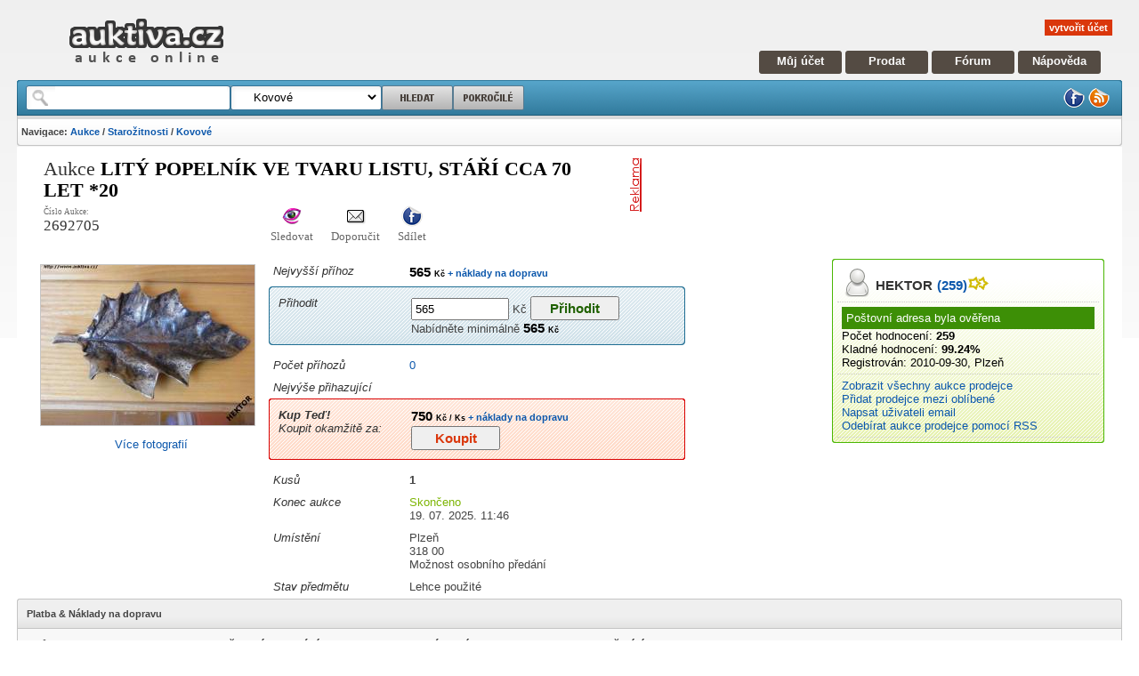

--- FILE ---
content_type: text/html; charset=utf-8
request_url: https://www.auktiva.cz/lity-popelnik-ve-tvaru-listu--stari-cca-70-let--20-a2692705.html
body_size: 72558
content:
<!DOCTYPE html PUBLIC "-//W3C//DTD XHTML 1.0 Strict//EN" "https://www.w3.org/TR/xhtml1/DTD/xhtml1-strict.dtd"><html xmlns="https://www.w3.org/1999/xhtml" xml:lang="en" lang="en"><head><base href="https://www.auktiva.cz/">    <meta http-equiv="content-type" content="text/html; charset=utf-8" />    <meta http-equiv="content-language" content="cs" />    <meta name="robots" content="all,follow" />    <meta name="description" lang="cs" content="Aukce 2692705   - Litý popelník ve tvaru listu, stáří cca 70 let *20 cena: 565 Kč končí: 19. 07. 11:46. Aukce auktiva." />    <meta name="keywords" lang="cs" content="Aukce,Litý popelník ve tvaru listu, stáří cca 70 let *20,Aukce, aukce online," />    <meta name="resource-type" content="document" />    <meta name="author" content="auktiva.cz" />    <meta name="verify-v1" content="XNXscjKyQeilH0Gc9Lk/DqENcKu1K4GyrHzUDLP77E0=" />    <meta name="msvalidate.01" content="5FBF6A0236AECF7FD9E07219D04162D8" />        <link rel="stylesheet" media="screen,projection" type="text/css" href="css/scheme.css?mark=1" />    <link rel="stylesheet" media="screen,projection" type="text/css" href="css/myacount.css" />    <link rel="stylesheet" media="screen,projection" type="text/css" href="templates/default/cz/css/scheme.css" />    <link rel="stylesheet" media="screen,projection" type="text/css" href="templates/auctions/templates.css" />    <link rel="stylesheet" media="print" type="text/css" href="/css/print.css" />         <link rel="icon" type="image/x-icon" title="auktiva.cz" href="https://www.auktiva.cz/favicon.ico" />    <link rel="alternate" type="application/rss+xml" title="RSS 2.0" href="https://www.auktiva.cz/rss/rss.php" />         <title>Litý popelník ve tvaru listu, stáří cca 70 let *20 - aukce online - auktiva</title>    <script type="text/javascript" src="js/header.js"></script>    <script type="text/javascript" src="js/functions.js"></script>    <script type="text/javascript" src="js/myaccount.js"></script>    <script type="text/javascript" src="js/mainpage.js"></script>    <script type="text/javascript" src="js/windowmanager.js"></script>    <script type="text/javascript" src="js/jquery-1.2.6.js"></script>    <script type="text/javascript" src="js/jquery.flash.js"></script>    <script type="text/javascript" src="js/jquery.jqUploader.js"></script>    <script type="text/javascript" src="system/ckeditor/ckeditor.js"></script>        <script type="text/javascript" src="js/searchsuggests.js"></script><!-- Google tag (gtag.js) --><script async src="https://www.googletagmanager.com/gtag/js?id=G-5VMHPR0W7S"></script><script>  window.dataLayer = window.dataLayer || [];  function gtag(){dataLayer.push(arguments);}  gtag('js', new Date());  gtag('config', 'G-5VMHPR0W7S');</script></head><body id="pagebody" style="text-align: center">   <div style="height: 0px;"><a name="pageTop"></a></div><script type="text/javascript">     var _user_name = '';   var _user_fullname = '';   var _user_id = '';   var _user_logged = 0+0;   var _user_feedback = '0';   var _user_wallet = '0';   var THIS_WEB = 'https://www.auktiva.cz/';   var LTHIS_WEB = 'https://www.auktiva.cz/';   var _SERVER_TIME = 1764814340552.6;  // var _SERVER_TIME = 176481434000;   var _COMPUTER_TIME = (new Date()).getTime();   var _SERVER_TIME_OFFSET = (_SERVER_TIME - _COMPUTER_TIME);   var _user_stars = '';      $(document).ready(function() {       //if(_user_logged) sidebarMenu();   }); </script>
   <div style="width: 97%; margin-left: 1.5%; margin-right: 1.5%; text-align: left; ">
      <div style="min-width: 800px; ">

         <div id="header">            <div class="logo">               <a href="https://www.auktiva.cz/" title="aukce online"><img src="https://www.auktiva.cz/templates/default/cz/images/logo.png" alt="aukce online" /></a>               </div>            <div class="navigation">               <div class="empty"></div>               <div id="welcome">                  <a href="https://www.auktiva.cz/registrace.php" class="register">vytvořit účet</a>               </div>               <div class="mainmenu">                  <a href="https://www.auktiva.cz/myaccount.php" class="first" title="Můj účet">Můj účet</a>                  <a href="https://www.auktiva.cz/newauction.php" title="Aukce">Prodat</a>                  <a href="https://www.auktiva.cz/forum/" title="Fórum">Fórum</a>                  <a href="https://www.auktiva.cz/napoveda/" class="last" title="Nápověda">Nápověda</a>               </div>            </div>            </div>         <div id="searchbox">            <div class="corner_left"></div>            <div class="corner_right"></div>            <div class="firstline">               <form id="headersearchform" action="https://www.auktiva.cz/search.php" method="get">                  <div class="searchform">                     <div id="wordbox"><input type="text" name="q" value="" onkeyup="searchSuggests_showSuggests(this,'ssugg','headersearchform')"  autocomplete="off" /><br />                        <ul id="ssugg">                           <li style="display: none"></li>                        </ul>                     </div>                     <div id="catbox">                        <select name="category">                           <!-- yyy -->                            <option value='22750'>&nbsp;&nbsp;&nbsp;&nbsp;&nbsp;Kovové</option>                            <!-- yyy -->                            
<option value="0" class="search-option">&nbsp;&nbsp;&nbsp;&nbsp;&nbsp;Všechny kategorie</option>

<optgroup label="Hlavní kategorie">

<option value="10000">&nbsp;Auto a Moto</option>
<option value="10500">&nbsp;Děti</option>
<option value="11500">&nbsp;Hry, hračky, zábava</option>
<option value="12000">&nbsp;Dům, byt a zahrada</option>
<option value="12500">&nbsp;Elektronika a spotřebiče</option>
<option value="13000">&nbsp;Erotika</option>
<option value="13500">&nbsp;Foto a Video</option>
<option value="14000">&nbsp;Hudba a film</option>
<option value="14500">&nbsp;Knihy a časopisy</option>
<option value="15000">&nbsp;Počítače a internet</option>
<option value="23000">&nbsp;Šperky a hodinky</option>
<option value="16000">&nbsp;Podnikání a průmysl</option>
<option value="16500">&nbsp;Reality</option>
<option value="17000">&nbsp;Sběratelství</option>
<option value="18000">&nbsp;Sport</option>
<option value="18500">&nbsp;Telekomunikace</option>
<option value="19000">&nbsp;Konzole a videohry</option>
<option value="19500">&nbsp;Zdraví a kosmetika</option>
<option value="20000">&nbsp;Dovolená a volný čas</option>
<option value="21000">&nbsp;Oblečení a doplňky</option>
<option value="29000">&nbsp;Ostatní</option>
<option value="22000">&nbsp;Starožitnosti</option>
<option value="111111">&nbsp;Charitativní aukce</option>
</optgroup>

                         </select>                     </div>                     <input id="searchbutton" type="submit" name="searchbutton" value="" />                     <a  href="https://www.auktiva.cz/search.php?q=" id="searchbuttonadv" ></a>                  </div>                                    <div class="iconmenu">                      <a href="https://www.facebook.com/pages/Auktivacz/135363524539" title="facebook"><img src="https://www.auktiva.cz/templates/default/cz/images/facebook.png" alt="Facebooku auktiva.cz" /></a>                     <a href="https://www.auktiva.cz/rss/rss.php" title="RSS"><img src="https://www.auktiva.cz/templates/default/cz/images/rss.png" alt="RSS" /></a>                  </div>               </form>            </div>                        <div class="secondline">               <p class="navigation">                  <strong>Navigace: <a href="https://www.auktiva.cz/" title="aukce">Aukce</a> / <a href="https://www.auktiva.cz/Starozitnosti-c22000/">Starožitnosti</a> / <a href="https://www.auktiva.cz/Kovove-starozitnosti-c22750/">Kovové</a></strong>               </p>            </div>         </div>         <script type="text/javascript">    DoYouKnowMe();</script>         <!-- CONTENT -->         <div id="content">      <script type="text/javascript">

var HELP = new Array();

HELP['SIT001'] = 'Pokud nebude vyhrazená cena překročena,<br /> vyhrazuje si prodejce právo předmět neprodat.';


</script>



<a name="headline" ></a>
<div class="clear">
   <div class="HeadLine">
      <div class="left">
               Aukce
               <h1>
                  Litý popelník ve tvaru listu, stáří cca 70 let *20               </h1>
               <p></p>
               <ul id="ainfoline">
                  <li class="first">Číslo Aukce: <br /><strong>2692705</strong></li>
                  <li><a href="javascript: nedelejnic();" title="Sledovat aukci" onclick="watchItem(2692705,1752918405);"><img src="https://www.auktiva.cz/templates/default/cz/images/gwenview.png" alt="Sledovat aukci" /></a>Sledovat</li>
                  <li><a href="https://www.auktiva.cz/sendtofriend.php?aid=2692705" title="Poslat přátelům"><img src="https://www.auktiva.cz/templates/default/cz/images/stock_mail.png" alt="Poslat přátelům" /></a>Doporučit</li>
                  <li><a href="https://www.facebook.com/share.php?u=https://www.auktiva.cz/show_item.php?id=2692705" title="Sdílet na facebooku"><img src="https://www.auktiva.cz/templates/default/cz/images/facebook.png" alt="Sdílet na facebooku" /></a>Sdílet</li>
                  <li><iframe src="https://www.facebook.com/plugins/like.php?href=https://www.auktiva.cz/show_item.php?id=2692705&amp;layout=standard&amp;show_faces=true&amp;width=90&amp;action=like&amp;font=arial&amp;colorscheme=light&amp;height=25" scrolling="no" frameborder="0" style="border:none; overflow:hidden; width:90px; height:25px;" allowTransparency="true"></iframe></li>
               </ul>    
      </div>
      <div class="right">
         <div class="banner"> 
            <!-- BANNER --><div style="overflow: hidden; min-width: 468px; height: 70px;"><script type="text/javascript"><!--
google_ad_client = "pub-1773700279349651";
/* 468x60, vytvořeno 26.9.10 */
google_ad_slot = "1783565792";
google_ad_width = 468;
google_ad_height = 60;
//--></script>
<script type="text/javascript" src="https://pagead2.googlesyndication.com/pagead/show_ads.js"></script>
</div>            </div>              
      </div>
      <div class="clear"></div>      
   
   </div>   
</div>


  


<div>
   <div id="mainBlock">
     
   <!-- A INFO -->  
     
      <div id="auctionInfo">
         
         <div>
        
            <div class="body">
      
      <!--  A PICTURE -->
               <table style="width: 100%;">
               <tr>      
               <td id="auctionPicture">
                                    <a href="https://www.auktiva.cz/lity-popelnik-ve-tvaru-listu--stari-cca-70-let--20-a2692705.html#pictures"><img src="https://www.auktiva.cz/auctions/a06202425/2692705/bigthumb_2692705.jpg" alt="Více obrázků" /></a>
              
                  <div style="text-align: center; padding: 5px;"><a href="https://www.auktiva.cz/lity-popelnik-ve-tvaru-listu--stari-cca-70-let--20-a2692705.html#pictures">Více fotografií</a></div>
               </td>
      <!-- / A PICTURE -->
      
      <!-- / A INOFS -->      

               <td id="auctionInformation">
                  

                  
                  
                  <table class="atable">
                  
                        
      <!-- Prihoz -->

                     <tr>
                        <td class="name">
                           Nejvyšší příhoz
                        </td>
                        <td class="value">
                           <div class="price">565&nbsp;<span>Kč</span><a href="https://www.auktiva.cz/lity-popelnik-ve-tvaru-listu--stari-cca-70-let--20-a2692705.html#shipping"> + náklady na dopravu</a></div>
                        </td>                       
                     </tr>

      <!-- vyhrazena cen -->
      
       
                  </table>
                  
      <div class="box new_box blue">
         <div class="corner_tl"></div>
         <div class="corner_tr"></div>      
         <div class="body">  
                  <table class="atable">  
                              
      <!-- prihodit -->                     
                     <tr>
                        <td class="name">
                           Přihodit
                        </td>
                        <td class="value">
                            <form action="https://www.auktiva.cz/bid.php" method="post">
                               <div>
                                  <input type="hidden" name="bidtype" value="1" />
                                  <input type="hidden" name="id" value="2692705" />                               
                                                                    <div>
                                     <input type="text" name="bid" value="565" />&nbsp;Kč  
                                     <input type="submit" value="Přihodit" class="bidButton" />
                                  </div>
                                  Nabídněte minimálně <span class="price">565&nbsp;<span>Kč</span></span>
                               </div>
                            </form>
                        </td>                       
                     </tr>

                  </table>
                  
         </div>
         <div class="corner_bl"></div>
         <div class="corner_br"></div> 
      </div>                     
                  
                  <table class="atable">  
                     
      <!-- Pocet -->                     
                     <tr>
                        <td class="name">
                           Počet příhozů
                        </td>
                        <td class="value">
                           <a href="https://www.auktiva.cz/lity-popelnik-ve-tvaru-listu--stari-cca-70-let--20-a2692705.html#bids">0</div>
                        </td>                       
                     </tr>
      <!-- Nejvyssi -->                     
                     <tr>
                        <td class="name">
                           Nejvýše přihazující
                        </td>
                        <td class="value">
                                                   </td>                       
                     </tr>                                                                
                  </table>
                  
      <div class="box new_box red">
         <div class="corner_tl"></div>
         <div class="corner_tr"></div>      
         <div class="body">  
                  <table class="atable">  
                           
      <!-- Bin -->
                     <tr>
                        <td class="name bin">
                           <span class="bin">Kup Teď!</span>
                           <div class="help">Koupit okamžitě za:</div>
                        </td>
                        <td class="value bin">
                           
                           <div class="price">750&nbsp;<span>Kč / Ks</span><a href="#shipping"> + náklady na dopravu</a></div>
                            <form action="https://www.auktiva.cz/bid.php" method="post">
                               <div>
                                  <input type="hidden" name="bidtype" value="2" />
                                  <input type="hidden" name="id" value="2692705" />                                
                                  <div>
                                                                          <input type="hidden" name="pieces" value="1" />
                                                                          <input type="submit" value="Koupit" class="binButton" />
                                  </div>
                               </div>
                            </form>                           
                        </td>                       
                     </tr>

                  </table>
                  
         </div>
         <div class="corner_bl"></div>
         <div class="corner_br"></div> 
      </div>                     
                  
                  <table class="atable">  

      <!-- kusů -->
                     <tr>
                        <td class="name bin">
                           Kusů
                        </td>
                        <td class="value bin">
                           1                        </td>                       
                     </tr>        
                                                            
                  
   <!-- Prihozy / BIN / Makeoffer -->                  

                     <tr>                     
                        <td class="name">
                           Konec aukce
                        </td>                                               
                        <td class="value">
      <!-- Cas do konce -->
                           <div id="endtime" class="AuctionEndTime">Skončeno                           <span class="displaynone">1752918405</span></div>
                           <div class="clear">19. 07. 2025. 11:46</div>
                       </td>
                     </tr>                                                     
                           
                     <tr>
                        <td class="name">
                           Umístění
                        </td>
                        <td class="value">
      <!-- Umisteni -->
                           <div>Plzeň                              <div class="zip">318 00</div>
                              <div class="cdelpersonal">Možnost osobního předání</div>
                           </div>

                       </td>                       
                     </tr>
                     <tr>
                        <td class="name">
                           Stav předmětu
                        </td>
                        <td class="value">
                           Lehce použité                       </td>                       
                     </tr>                                          
                  </table>   
               </td>
               </tr>
               </table>
      <!-- / A PICTURE -->
               <div class="clear"></div>
            </div>
         </div>         
         
                  
      <!-- / A MENU -->

      <div class="clear"></div>
    
         <div class="clear"></div>
      </div>
    
   <!-- / A INFO -->   
 
   
   
   
   
   <!-- S INFO -->  
   
   

           
   <div id="auctionSeller">
      <div class="box new_box green">
         <div class="corner_tl"></div>
         <div class="corner_tr"></div>      
         <div class="body">  
            <div id="sellerInfo">
               <div class="header">
                     <div class="user"><a href="https://www.auktiva.cz/user/HEKTOR/" class="username"><span class="name">HEKTOR</span><span class="rating">(259)</span><span class="stars"><img src="https://www.auktiva.cz/images/stars/star_2_yellow.gif" alt="stars" /></span></a></div>
               </div>                     

               <div class="block">
                  <div class='done'>Poštovní adresa byla ověřena</div>                                 
                  <div><span class="nazev">Počet hodnocení:</span> <span class="rating">259</span></div>
                  <div><span class="nazev">Kladné hodnocení:</span> <span class="feedback">99.24%</span></div>
                  <div><span class="nazev">Registrován:</span> <span class="hodnota">2010-09-30, Plzeň</span></div>

               </div>
               
               <div class="block">
                  <div><a href="https://www.auktiva.cz/user/HEKTOR/aukce/" title="aukce">Zobrazit všechny aukce prodejce</a></div>

                  <div><a href="javascript: nedelejnic();" title="Sledovat aukci" onclick="watchUser(1654);" title="Sledovat uživatele">Přidat prodejce mezi oblíbené</a></div>
                  
                  <div><a href="https://www.auktiva.cz/sendmessage.php?uid=1654&amp;aid=2692705" title="email">Napsat uživateli email</a></div>
                  <div><a href="https://www.auktiva.cz/rss/rss.php?uid=1654" title="rss">Odebírat aukce prodejce pomocí RSS</a></div>
               </div>
            </div>
            
  <!-- Seller Menu -->
            <div id="SellerMenu"></div>

            <script type="text/javascript">
      
               var AuctionID = '2692705';
               var SellerID = '1654';
         
               AuctionSellerMenu(SellerID,AuctionID);
         
            </script>            
            
         </div>
         <div class="corner_bl"></div>
         <div class="corner_br"></div> 
      </div>
   </div>
     
   <!-- / S INFO -->  
     
      <div class="clear"></div>
   </div>
</div>


<!-- Shipping-->


<a name="shipping"></a>

      <div id="auctionShipping">
         <div class="box">
            <div class="corner_tl"></div>
            <div class="corner_tr"></div>          
            <div  class="header">
               Platba &amp; Náklady na dopravu
            </div>
            <div  class="body">
               
    <!-- Platba -->
               <table>
                  <thead>
                     <tr>
                        <td>
                           Způsoby platby
                        </td>
                     </tr>                                       
                  </thead>
                  <tr><td>Hotově při předání</td></tr><tr><td>Bankovním převodem</td></tr>               </table> 
     <!-- Dodani -->
               <table>
                  <thead>
                     <tr>
                        <td colspan="2">
                           Poštovné &amp; Dodání
                        </td>
                     </tr>                                       
                  </thead>
                                                 <tr><td>Osobní předání</td><td><div class="price">0&nbsp;<span>Kč</span></div></td></tr>
                                                           <tr><td>Doporučená zásilka</td><td><div class="price">139&nbsp;<span>Kč</span></div></td></tr>
                                           </table>
     <!-- Mezinarodni -->
               <table>
                  <thead>
                     <tr>
                        <td colspan="2">
                           Mezinárodní
                        </td>
                     </tr>                                      
                  </thead>
                  
               </table>

            
<!-- del text-->
               <table>
                  <thead>
                     <tr>
                        <td>
                           Doplňující informace
                        </td>
                     </tr>                                      
                  </thead>
                  <tr>
                     <td>
                        Připsání peněz na účet - oznámím a do 2 pracovních dnů odesílám zásilku se zbožím a také to oznámím. Doporučený dopis za 89 Kč. Při koupi více aukcí počítám poštovné do 5000 Kč za 139 Kč a nad 5000 Kč za 169 Kč. 
                     </td>
                  </tr>   
               </table>
        

            
<!--  user rules-->
               <div id="userRules" class="clear" style="width: 100%">        
                  <h2>Podmínky prodejce</h2>
                  <p class="msg">
                     Jsem sběratel železničních modelů a dalších věcí, které se železnicí souvisí. Mé aukce se řídí následujícími pravidly: Po připsání peněz na účet oznámím to, do 2 pracovních dnů odesílám zboží na adresu uvedenou na aukci a také to oznámím. Vy po převzetí a prohlédnutí zboží napište hodnocení, já budu hodnotit následně.       
                  </p>
                  <div class="clear"></div>
               </div>
        
            

               <div class="clear"></div>       
            </div>
         </div>
      </div>


<!-- / Shipping-->



<!-- auction text-->


<a name="text"></a>

<div id="auctioninfobox" class="box b" style="position: relative;">
   <div class="body" style="height: 20px;">
      <div style="float: left; margin-top: 2px;">
              Popis aukce  <h2>Litý popelník ve tvaru listu, stáří cca 70 let *20</h2>
     </div>
     <div  style="float: right; margin-top: 2px">
              Zobrazeno: 109     </div>             
   </div>
</div>

<div id="auctionText">
   <p><strong>Lit&yacute; popeln&iacute;k ve tvaru listu, st&aacute;ř&iacute; cca 70 let</strong>. Použ&iacute;van&yacute;. Cena je za 1 kus.</p>

<p>Č&iacute;slo 20.</p>

<p><strong>NA KALEND&Aacute;ŘE, KALEND&Aacute;Ř&Iacute;KY, ČASOPISY, MINCE, PODVINKY, V&Aacute;ZIČKY A DAL&Scaron;&Iacute; REKLAMN&Iacute; PŘEDMĚTY<span style="color:#FF0000;"> BYLA POSKYTNUTA OPĚT DAL&Scaron;&Iacute; MIMOŘ&Aacute;DN&Aacute; SLEVA okolo 10%!!!</span> PŘI KOUPI 5 AUKC&Iacute; KALEND&Aacute;ŘŮ, KALEND&Aacute;Ř&Iacute;KŮ, ČASOPISŮ, MINC&Iacute;, PODVINEK, V&Aacute;ZIČEK A DAL&Scaron;&Iacute;CH REKLAMN&Iacute;CH PŘEDMĚTŮ BUDE NEJLEVNĚJ&Scaron;&Iacute; AUKCE ZA POLOVIČN&Iacute; CENU!!! PŘI KOUPI V&Iacute;CE JAK 25 AUKC&Iacute;</strong><strong> BUDE SLEVA 15%!!! </strong><strong>PŘI KOUPI NAD 50 AUKC&Iacute; BUDE SLEVA 25%!</strong><strong>!!</strong></p>

<p><span style="color:#FF0000;"><strong>PŘI KOUPI &Uacute;PLNĚ V&Scaron;ECH AUKC&Iacute; BUDE SLEVA 50%!!!</strong></span></p>

   <div class="clear"></div>
</div>

<!-- / auction text-->

   <a name="pictures"></a>

<!-- Pictures -->



<div id="auctionPicturesAndUAuctions">
<table>
   <tr>
      <td id="UserAcutions">

                     <div style="text-align: center; padding: 5px;"><a href="https://www.auktiva.cz/lity-popelnik-ve-tvaru-listu--stari-cca-70-let--20-a2692705.html#pictures" onclick="javascript:window.open('https://www.auktiva.cz/galerie.php?aid=2692705', 'nove', 'width=700,height=500,scrollbars=yes,menubar=no,resizable=yes,status=no,left=20,top=20')" title="zvětšit">Pro zvětšení klikněte na obrázek</title></div>
            <div id="bigauctionpictures">
                                                            <img src="https://www.auktiva.cz/auctions/a06202425/2692705/1.jpg" class="displayblock" id="gallery1" onclick="window.open('https://www.auktiva.cz/galerie.php?aid=2692705&amp;pid=1', 'nove', 'width=700,height=500,scrollbars=yes,menubar=no,resizable=yes,status=no,left=20,top=20')" alt="Klikněte pro zvětšení"/>
                                                               <img src="https://www.auktiva.cz/auctions/a06202425/2692705/2.jpg" class="displaynone" id="gallery2" onclick="window.open('https://www.auktiva.cz/galerie.php?aid=2692705&amp;pid=2', 'nove', 'width=700,height=500,scrollbars=yes,menubar=no,resizable=yes,status=no,left=20,top=20')" alt="Klikněte pro zvětšení"/>
                                                               <img src="https://www.auktiva.cz/auctions/a06202425/2692705/3.jpg" class="displaynone" id="gallery3" onclick="window.open('https://www.auktiva.cz/galerie.php?aid=2692705&amp;pid=3', 'nove', 'width=700,height=500,scrollbars=yes,menubar=no,resizable=yes,status=no,left=20,top=20')" alt="Klikněte pro zvětšení"/>
                                                                     
            </div>
                  
         <script type="text/javascript">
                   var mini = 1;
                   var maxi = 4                               
                   
         </script>  
      </td>
      
      <td class="split">
         &nbsp; 
      </td>      

      <td id="auctionPictures">

         <div class="box">
            <div class="boxbookmarks">
               <div class="corner_tl"></div>
               <div class="corner_tr"></div>
               <ul class="big_bookmarks">
                  <li class="selected">  
                     <span class="cornerl"></span>
                     <span class="link">Fotografie</span>
                     <span class="cornerr"></span>
                  </li>                                                                                                                                                 
               </ul>
            </div>          
            <div class="body">
               <div id="smallauctionpictures" > 
                           
                          
                  <a href="javascript:gallery_show_picture(1,400,300)" id="smallgallery1" /><img src="https://www.auktiva.cz/auctions/a06202425/2692705/t_1.jpg" alt="Klikni pro zvětšení" /></a>
<a href="javascript:gallery_show_picture(2,400,300)" id="smallgallery2" /><img src="https://www.auktiva.cz/auctions/a06202425/2692705/t_2.jpg" alt="Klikni pro zvětšení" /></a>
<a href="javascript:gallery_show_picture(3,400,300)" id="smallgallery3" /><img src="https://www.auktiva.cz/auctions/a06202425/2692705/t_3.jpg" alt="Klikni pro zvětšení" /></a>
               </div> 
      
               <div class="clear"></div>     
            </div>
         </div>
      </td> 
      
   </tr>
  
</table>
</div>
<!-- / Pictures -->

<div class="clear">&nbsp;</div>


  
     <div id="auctionfeed" class="box new_box">
         <div class="corner_tl"></div>
         <div class="corner_tr"></div>
         <div class="header">Aukce uživatele</div>       
         <div class="body">
            <div class="arrow_left arrow" onclick="aufee_prev()"></div>
            <div id="auctionfeedlistblock" class="list">       
               <div id="auctionfeedlist">
                   

                  <div class="item">
                     <div class="img"><a href="https://www.auktiva.cz/pohlednice-historickeho-nadrazi-jedlova--4938-a2763286.html" title="Pohlednice historického nádraží Jedlová *4938"><img src="https://www.auktiva.cz/auctions/a05202522/2763286/thumb_2763286.jpg" alt="Pohlednice historického nádraží Jedlová *4938" /></a></div>
                     <div class="name"><a href="https://www.auktiva.cz/pohlednice-historickeho-nadrazi-jedlova--4938-a2763286.html" title="Pohlednice historického nádraží Jedlová *4938">Pohlednice historického nádraží Jedlová *4938</a></div>
                     <div class="price">355&nbsp;<span>Kč</span></div>
                     <div class="end">5d 18h</div> 
                  </div>        
         

                  <div class="item">
                     <div class="img"><a href="https://www.auktiva.cz/pohlednice-motoroveho-vozu-m-140-101-csd--4979-a2763330.html" title="Pohlednice motorového vozu M 140.101 ČSD *4979"><img src="https://www.auktiva.cz/auctions/a05202522/2763330/thumb_2763330.jpg" alt="Pohlednice motorového vozu M 140.101 ČSD *4979" /></a></div>
                     <div class="name"><a href="https://www.auktiva.cz/pohlednice-motoroveho-vozu-m-140-101-csd--4979-a2763330.html" title="Pohlednice motorového vozu M 140.101 ČSD *4979">Pohlednice motorového vozu M 140.101 ČSD *4979</a></div>
                     <div class="price">385&nbsp;<span>Kč</span></div>
                     <div class="end">5d 18h</div> 
                  </div>        
         

                  <div class="item">
                     <div class="img"><a href="https://www.auktiva.cz/casopis---skodovak---cislo-55--4-2010---barevny--216-a2753365.html" title="Časopis „Škodovák“, číslo 55, 4/2010 – barevný *216"><img src="https://www.auktiva.cz/auctions/a05202518/2753365/thumb_2753365.jpg" alt="Časopis „Škodovák“, číslo 55, 4/2010 – barevný *216" /></a></div>
                     <div class="name"><a href="https://www.auktiva.cz/casopis---skodovak---cislo-55--4-2010---barevny--216-a2753365.html" title="Časopis „Škodovák“, číslo 55, 4/2010 – barevný *216">Časopis „Škodovák“, číslo 55, 4/2010 – barevný *216</a></div>
                     <div class="price">46&nbsp;<span>Kč</span></div>
                     <div class="end">5d 18h</div> 
                  </div>        
         

                  <div class="item">
                     <div class="img"><a href="https://www.auktiva.cz/jizdni-rad-2016-dalkovych-vlaku-praha---rakovnik--857-a2752512.html" title="Jízdní řád 2016 dálkových vlaků Praha - Rakovník *857"><img src="https://www.auktiva.cz/auctions/a04202518/2752512/thumb_2752512.jpg" alt="Jízdní řád 2016 dálkových vlaků Praha - Rakovník *857" /></a></div>
                     <div class="name"><a href="https://www.auktiva.cz/jizdni-rad-2016-dalkovych-vlaku-praha---rakovnik--857-a2752512.html" title="Jízdní řád 2016 dálkových vlaků Praha - Rakovník *857">Jízdní řád 2016 dálkových vlaků Praha - Rakovník *857</a></div>
                     <div class="price">18&nbsp;<span>Kč</span></div>
                     <div class="end">3d 18h</div> 
                  </div>        
         

                  <div class="item">
                     <div class="img"><a href="https://www.auktiva.cz/casopis---cd-pro-vas---mesicnik-cd--cislo-4-2018--1045-a2752768.html" title="Časopis „ČD pro vás“, měsíčník ČD, číslo 4/2018 *1045"><img src="https://www.auktiva.cz/auctions/a04202518/2752768/thumb_2752768.jpg" alt="Časopis „ČD pro vás“, měsíčník ČD, číslo 4/2018 *1045" /></a></div>
                     <div class="name"><a href="https://www.auktiva.cz/casopis---cd-pro-vas---mesicnik-cd--cislo-4-2018--1045-a2752768.html" title="Časopis „ČD pro vás“, měsíčník ČD, číslo 4/2018 *1045">Časopis „ČD pro vás“, měsíčník ČD, číslo 4/2018 *1045</a></div>
                     <div class="price">40&nbsp;<span>Kč</span></div>
                     <div class="end">3d 18h</div> 
                  </div>        
         

                  <div class="item">
                     <div class="img"><a href="https://www.auktiva.cz/buletin-spravy-zeleznic---rijen-2020--1181-a2753024.html" title="Buletin Správy železnic - říjen 2020 *1181"><img src="https://www.auktiva.cz/auctions/a04202518/2753024/thumb_2753024.jpg" alt="Buletin Správy železnic - říjen 2020 *1181" /></a></div>
                     <div class="name"><a href="https://www.auktiva.cz/buletin-spravy-zeleznic---rijen-2020--1181-a2753024.html" title="Buletin Správy železnic - říjen 2020 *1181">Buletin Správy železnic - říjen 2020 *1181</a></div>
                     <div class="price">16&nbsp;<span>Kč</span></div>
                     <div class="end">4d 18h</div> 
                  </div>        
         

                  <div class="item">
                     <div class="img"><a href="https://www.auktiva.cz/rocenka-casopisu-draha-2015-2016--407-a2753536.html" title="Ročenka časopisu Dráha 2015/2016 *407"><img src="https://www.auktiva.cz/auctions/a05202518/2753536/thumb_2753536.jpg" alt="Ročenka časopisu Dráha 2015/2016 *407" /></a></div>
                     <div class="name"><a href="https://www.auktiva.cz/rocenka-casopisu-draha-2015-2016--407-a2753536.html" title="Ročenka časopisu Dráha 2015/2016 *407">Ročenka časopisu Dráha 2015/2016 *407</a></div>
                     <div class="price">341&nbsp;<span>Kč</span></div>
                     <div class="end">6d 18h</div> 
                  </div>        
         

                  <div class="item">
                     <div class="img"><a href="https://www.auktiva.cz/jizdenka-cd-z-plzne-hl-n----prestic-dne-25-1-2014--70-a2753792.html" title="Jízdenka ČD z Plzně hl.n. - Přeštic dne 25.1.2014 *70"><img src="https://www.auktiva.cz/auctions/a05202518/2753792/thumb_2753792.jpg" alt="Jízdenka ČD z Plzně hl.n. - Přeštic dne 25.1.2014 *70" /></a></div>
                     <div class="name"><a href="https://www.auktiva.cz/jizdenka-cd-z-plzne-hl-n----prestic-dne-25-1-2014--70-a2753792.html" title="Jízdenka ČD z Plzně hl.n. - Přeštic dne 25.1.2014 *70">Jízdenka ČD z Plzně hl.n. - Přeštic dne 25.1.2014 *70</a></div>
                     <div class="price">1&nbsp;<span>Kč</span></div>
                     <div class="end">7d 18h</div> 
                  </div>        
         

                  <div class="item">
                     <div class="img"><a href="https://www.auktiva.cz/maly-cernobily-list-se-seznamem-vozu-eilzugwg---tillig--79-a2754048.html" title="Malý černobílý list se seznamem vozů Eilzugwg - TILLIG *79"><img src="https://www.auktiva.cz/auctions/a05202518/2754048/thumb_2754048.jpg" alt="Malý černobílý list se seznamem vozů Eilzugwg - TILLIG *79" /></a></div>
                     <div class="name"><a href="https://www.auktiva.cz/maly-cernobily-list-se-seznamem-vozu-eilzugwg---tillig--79-a2754048.html" title="Malý černobílý list se seznamem vozů Eilzugwg - TILLIG *79">Malý černobílý list se seznamem vozů Eilzugwg - TILLIG *79</a></div>
                     <div class="price">153&nbsp;<span>Kč</span></div>
                     <div class="end">8d 18h</div> 
                  </div>        
         

                  <div class="item">
                     <div class="img"><a href="https://www.auktiva.cz/prvni-katalogovy-list-modelu-tt-od-firmy-piko-v-r-2006--724-a2754816.html" title="První katalogový list modelů TT od firmy Piko v r.2006 *724"><img src="https://www.auktiva.cz/auctions/a05202519/2754816/thumb_2754816.jpg" alt="První katalogový list modelů TT od firmy Piko v r.2006 *724" /></a></div>
                     <div class="name"><a href="https://www.auktiva.cz/prvni-katalogovy-list-modelu-tt-od-firmy-piko-v-r-2006--724-a2754816.html" title="První katalogový list modelů TT od firmy Piko v r.2006 *724">První katalogový list modelů TT od firmy Piko v r.2006 *724</a></div>
                     <div class="price">25&nbsp;<span>Kč</span></div>
                     <div class="end">10d 18h</div> 
                  </div>        
         

                  <div class="item">
                     <div class="img"><a href="https://www.auktiva.cz/barevny-prospekt-na-tt---zeuke--973-a2755072.html" title="Barevný prospekt na TT - Zeuke *973"><img src="https://www.auktiva.cz/auctions/a05202519/2755072/thumb_2755072.jpg" alt="Barevný prospekt na TT - Zeuke *973" /></a></div>
                     <div class="name"><a href="https://www.auktiva.cz/barevny-prospekt-na-tt---zeuke--973-a2755072.html" title="Barevný prospekt na TT - Zeuke *973">Barevný prospekt na TT - Zeuke *973</a></div>
                     <div class="price">1&nbsp;<span>Kč</span></div>
                     <div class="end">11d 18h</div> 
                  </div>        
         

                  <div class="item">
                     <div class="img"><a href="https://www.auktiva.cz/cd-fotek-p--trminka-v-6-2006--1087-a2755328.html" title="CD fotek p. Třmínka v 6/2006 *1087"><img src="https://www.auktiva.cz/auctions/a05202519/2755328/thumb_2755328.jpg" alt="CD fotek p. Třmínka v 6/2006 *1087" /></a></div>
                     <div class="name"><a href="https://www.auktiva.cz/cd-fotek-p--trminka-v-6-2006--1087-a2755328.html" title="CD fotek p. Třmínka v 6/2006 *1087">CD fotek p. Třmínka v 6/2006 *1087</a></div>
                     <div class="price">137&nbsp;<span>Kč</span></div>
                     <div class="end">12d 18h</div> 
                  </div>        
         

                  <div class="item">
                     <div class="img"><a href="https://www.auktiva.cz/katalog-modelu-a-prislusenstvi-ho-bachmann-roku-2002--23-a2755840.html" title="Katalog modelů a příslušenství HO Bachmann roku 2002 *23"><img src="https://www.auktiva.cz/auctions/a05202519/2755840/thumb_2755840.jpg" alt="Katalog modelů a příslušenství HO Bachmann roku 2002 *23" /></a></div>
                     <div class="name"><a href="https://www.auktiva.cz/katalog-modelu-a-prislusenstvi-ho-bachmann-roku-2002--23-a2755840.html" title="Katalog modelů a příslušenství HO Bachmann roku 2002 *23">Katalog modelů a příslušenství HO Bachmann roku 2002 *23</a></div>
                     <div class="price">62&nbsp;<span>Kč</span></div>
                     <div class="end">14d 18h</div> 
                  </div>        
         

                  <div class="item">
                     <div class="img"><a href="https://www.auktiva.cz/barevny-katalog-letadel-firmy-herpa---05---06-2011--182-a2756096.html" title="Barevný katalog letadel firmy HERPA - 05 - 06 2011 *182"><img src="https://www.auktiva.cz/auctions/a05202519/2756096/thumb_2756096.jpg" alt="Barevný katalog letadel firmy HERPA - 05 - 06 2011 *182" /></a></div>
                     <div class="name"><a href="https://www.auktiva.cz/barevny-katalog-letadel-firmy-herpa---05---06-2011--182-a2756096.html" title="Barevný katalog letadel firmy HERPA - 05 - 06 2011 *182">Barevný katalog letadel firmy HERPA - 05 - 06 2011 *182</a></div>
                     <div class="price">87&nbsp;<span>Kč</span></div>
                     <div class="end">18h 47m</div> 
                  </div>        
         

                  <div class="item">
                     <div class="img"><a href="https://www.auktiva.cz/katalogovy-dodatek-vel--ho---tt---n---2014-auhagen--394-a2756352.html" title="Katalogový dodatek vel. HO – TT – N – 2014 Auhagen *394"><img src="https://www.auktiva.cz/auctions/a05202519/2756352/thumb_2756352.jpg" alt="Katalogový dodatek vel. HO – TT – N – 2014 Auhagen *394" /></a></div>
                     <div class="name"><a href="https://www.auktiva.cz/katalogovy-dodatek-vel--ho---tt---n---2014-auhagen--394-a2756352.html" title="Katalogový dodatek vel. HO – TT – N – 2014 Auhagen *394">Katalogový dodatek vel. HO – TT – N – 2014 Auhagen *394</a></div>
                     <div class="price">52&nbsp;<span>Kč</span></div>
                     <div class="end">1d 18h</div> 
                  </div>        
         

                  <div class="item">
                     <div class="img"><a href="https://www.auktiva.cz/barevny-odznak-za-pracovni-zasluhy---25let--trochu-pouz---60-a2756864.html" title="Barevný odznak ZA PRACOVNÍ ZÁSLUHY - 25LET -Trochu použ. *60"><img src="https://www.auktiva.cz/auctions/a05202520/2756864/thumb_2756864.jpg" alt="Barevný odznak ZA PRACOVNÍ ZÁSLUHY - 25LET -Trochu použ. *60" /></a></div>
                     <div class="name"><a href="https://www.auktiva.cz/barevny-odznak-za-pracovni-zasluhy---25let--trochu-pouz---60-a2756864.html" title="Barevný odznak ZA PRACOVNÍ ZÁSLUHY - 25LET -Trochu použ. *60">Barevný odznak ZA PRACOVNÍ ZÁSLUHY - 25LET -Trochu použ. *60</a></div>
                     <div class="price">59&nbsp;<span>Kč</span></div>
                     <div class="end">2d 18h</div> 
                  </div>        
         

                  <div class="item">
                     <div class="img"><a href="https://www.auktiva.cz/obdelnikova-magneticka-placka---motorovy-vuz-m262--226-a2757120.html" title="Obdélníková magnetická placka - motorový vůz M262 *226"><img src="https://www.auktiva.cz/auctions/a05202520/2757120/thumb_2757120.jpg" alt="Obdélníková magnetická placka - motorový vůz M262 *226" /></a></div>
                     <div class="name"><a href="https://www.auktiva.cz/obdelnikova-magneticka-placka---motorovy-vuz-m262--226-a2757120.html" title="Obdélníková magnetická placka - motorový vůz M262 *226">Obdélníková magnetická placka - motorový vůz M262 *226</a></div>
                     <div class="price">55&nbsp;<span>Kč</span></div>
                     <div class="end">3d 18h</div> 
                  </div>        
         

                  <div class="item">
                     <div class="img"><a href="https://www.auktiva.cz/barevny-odznak---b---novy-nepouzity--683-a2757376.html" title="Barevný odznak - B - nový nepoužitý *683"><img src="https://www.auktiva.cz/auctions/a05202520/2757376/thumb_2757376.jpg" alt="Barevný odznak - B - nový nepoužitý *683" /></a></div>
                     <div class="name"><a href="https://www.auktiva.cz/barevny-odznak---b---novy-nepouzity--683-a2757376.html" title="Barevný odznak - B - nový nepoužitý *683">Barevný odznak - B - nový nepoužitý *683</a></div>
                     <div class="price">25&nbsp;<span>Kč</span></div>
                     <div class="end">3d 18h</div> 
                  </div>        
         

                  <div class="item">
                     <div class="img"><a href="https://www.auktiva.cz/pohlednice-tri-parnich-lokomotiv-rady-433-0--84-a2757888.html" title="Pohlednice tří parních lokomotiv řady 433.0 *84"><img src="https://www.auktiva.cz/auctions/a05202520/2757888/thumb_2757888.jpg" alt="Pohlednice tří parních lokomotiv řady 433.0 *84" /></a></div>
                     <div class="name"><a href="https://www.auktiva.cz/pohlednice-tri-parnich-lokomotiv-rady-433-0--84-a2757888.html" title="Pohlednice tří parních lokomotiv řady 433.0 *84">Pohlednice tří parních lokomotiv řady 433.0 *84</a></div>
                     <div class="price">235&nbsp;<span>Kč</span></div>
                     <div class="end">4d 18h</div> 
                  </div>        
         

                  <div class="item">
                     <div class="img"><a href="https://www.auktiva.cz/pohlednice-parni-lokomotivy-rady-555-0153--298-a2758144.html" title="Pohlednice parní lokomotivy řady 555.0153 *298"><img src="https://www.auktiva.cz/auctions/a05202520/2758144/thumb_2758144.jpg" alt="Pohlednice parní lokomotivy řady 555.0153 *298" /></a></div>
                     <div class="name"><a href="https://www.auktiva.cz/pohlednice-parni-lokomotivy-rady-555-0153--298-a2758144.html" title="Pohlednice parní lokomotivy řady 555.0153 *298">Pohlednice parní lokomotivy řady 555.0153 *298</a></div>
                     <div class="price">235&nbsp;<span>Kč</span></div>
                     <div class="end">5d 18h</div> 
                  </div>        
         

                  <div class="item">
                     <div class="img"><a href="https://www.auktiva.cz/pohlednice---kompletni-sit-bustehradske-drahy--695-a2758400.html" title="Pohlednice - kompletní síť Buštěhradské dráhy *695"><img src="https://www.auktiva.cz/auctions/a05202520/2758400/thumb_2758400.jpg" alt="Pohlednice - kompletní síť Buštěhradské dráhy *695" /></a></div>
                     <div class="name"><a href="https://www.auktiva.cz/pohlednice---kompletni-sit-bustehradske-drahy--695-a2758400.html" title="Pohlednice - kompletní síť Buštěhradské dráhy *695">Pohlednice - kompletní síť Buštěhradské dráhy *695</a></div>
                     <div class="price">255&nbsp;<span>Kč</span></div>
                     <div class="end">6d 18h</div> 
                  </div>        
         

                  <div class="item">
                     <div class="img"><a href="https://www.auktiva.cz/pohlednice---dieselova-lokomotiva-t478-1002--1131-a2758656.html" title="Pohlednice - dieselová lokomotiva T478.1002 *1131"><img src="https://www.auktiva.cz/auctions/a05202520/2758656/thumb_2758656.jpg" alt="Pohlednice - dieselová lokomotiva T478.1002 *1131" /></a></div>
                     <div class="name"><a href="https://www.auktiva.cz/pohlednice---dieselova-lokomotiva-t478-1002--1131-a2758656.html" title="Pohlednice - dieselová lokomotiva T478.1002 *1131">Pohlednice - dieselová lokomotiva T478.1002 *1131</a></div>
                     <div class="price">280&nbsp;<span>Kč</span></div>
                     <div class="end">7d 18h</div> 
                  </div>        
         

                  <div class="item">
                     <div class="img"><a href="https://www.auktiva.cz/pohlednice---parni-lokomotiva-475-111--csd--imc--1943-a2759424.html" title="Pohlednice - parní lokomotiva 475.111 (ČSD) IMC *1943"><img src="https://www.auktiva.cz/auctions/a05202521/2759424/thumb_2759424.jpg" alt="Pohlednice - parní lokomotiva 475.111 (ČSD) IMC *1943" /></a></div>
                     <div class="name"><a href="https://www.auktiva.cz/pohlednice---parni-lokomotiva-475-111--csd--imc--1943-a2759424.html" title="Pohlednice - parní lokomotiva 475.111 (ČSD) IMC *1943">Pohlednice - parní lokomotiva 475.111 (ČSD) IMC *1943</a></div>
                     <div class="price">305&nbsp;<span>Kč</span></div>
                     <div class="end">9d 18h</div> 
                  </div>        
         

                  <div class="item">
                     <div class="img"><a href="https://www.auktiva.cz/pohlednice---motorovy-vuz-m-240-0089-csd--cd---2218-a2759680.html" title="Pohlednice - motorový vůz M 240.0089 ČSD (ČD) *2218"><img src="https://www.auktiva.cz/auctions/a05202521/2759680/thumb_2759680.jpg" alt="Pohlednice - motorový vůz M 240.0089 ČSD (ČD) *2218" /></a></div>
                     <div class="name"><a href="https://www.auktiva.cz/pohlednice---motorovy-vuz-m-240-0089-csd--cd---2218-a2759680.html" title="Pohlednice - motorový vůz M 240.0089 ČSD (ČD) *2218">Pohlednice - motorový vůz M 240.0089 ČSD (ČD) *2218</a></div>
                     <div class="price">280&nbsp;<span>Kč</span></div>
                     <div class="end">9d 18h</div> 
                  </div>        
         

                  <div class="item">
                     <div class="img"><a href="https://www.auktiva.cz/pohlednice---4-obrazky---prostejov--2452-a2759936.html" title="Pohlednice - 4 obrázky - Prostějov *2452"><img src="https://www.auktiva.cz/auctions/a05202521/2759936/thumb_2759936.jpg" alt="Pohlednice - 4 obrázky - Prostějov *2452" /></a></div>
                     <div class="name"><a href="https://www.auktiva.cz/pohlednice---4-obrazky---prostejov--2452-a2759936.html" title="Pohlednice - 4 obrázky - Prostějov *2452">Pohlednice - 4 obrázky - Prostějov *2452</a></div>
                     <div class="price">350&nbsp;<span>Kč</span></div>
                     <div class="end">10d 18h</div> 
                  </div>        
         

                  <div class="item">
                     <div class="img"><a href="https://www.auktiva.cz/obal-setu-21-obrazku-parnich-lokomotiv-csd--2720-a2760192.html" title="Obal setu 21 obrázků parních lokomotiv ČSD *2720"><img src="https://www.auktiva.cz/auctions/a05202521/2760192/thumb_2760192.jpg" alt="Obal setu 21 obrázků parních lokomotiv ČSD *2720" /></a></div>
                     <div class="name"><a href="https://www.auktiva.cz/obal-setu-21-obrazku-parnich-lokomotiv-csd--2720-a2760192.html" title="Obal setu 21 obrázků parních lokomotiv ČSD *2720">Obal setu 21 obrázků parních lokomotiv ČSD *2720</a></div>
                     <div class="price">325&nbsp;<span>Kč</span></div>
                     <div class="end">11d 18h</div> 
                  </div>        
         

                  <div class="item">
                     <div class="img"><a href="https://www.auktiva.cz/sesitek-7-nemecky-pohlednic-parnich-lokomotiv--2860-a2760448.html" title="Sešítek 7 německý pohlednic parních lokomotiv *2860"><img src="https://www.auktiva.cz/auctions/a05202521/2760448/thumb_2760448.jpg" alt="Sešítek 7 německý pohlednic parních lokomotiv *2860" /></a></div>
                     <div class="name"><a href="https://www.auktiva.cz/sesitek-7-nemecky-pohlednic-parnich-lokomotiv--2860-a2760448.html" title="Sešítek 7 německý pohlednic parních lokomotiv *2860">Sešítek 7 německý pohlednic parních lokomotiv *2860</a></div>
                     <div class="price">2240&nbsp;<span>Kč</span></div>
                     <div class="end">12d 18h</div> 
                  </div>        
         

                  <div class="item">
                     <div class="img"><a href="https://www.auktiva.cz/obrazek-3dilne-dulni-elektricke-lokomotivy--3062-a2760704.html" title="Obrázek 3dílné důlní elektrické lokomotivy *3062"><img src="https://www.auktiva.cz/auctions/a05202521/2760704/thumb_2760704.jpg" alt="Obrázek 3dílné důlní elektrické lokomotivy *3062" /></a></div>
                     <div class="name"><a href="https://www.auktiva.cz/obrazek-3dilne-dulni-elektricke-lokomotivy--3062-a2760704.html" title="Obrázek 3dílné důlní elektrické lokomotivy *3062">Obrázek 3dílné důlní elektrické lokomotivy *3062</a></div>
                     <div class="price">335&nbsp;<span>Kč</span></div>
                     <div class="end">13d 18h</div> 
                  </div>        
         

                  <div class="item">
                     <div class="img"><a href="https://www.auktiva.cz/fotografie-parnich-lokomotivy-310-0134--3455-a2761216.html" title="Fotografie parních lokomotivy 310.0134 *3455"><img src="https://www.auktiva.cz/auctions/a05202521/2761216/thumb_2761216.jpg" alt="Fotografie parních lokomotivy 310.0134 *3455" /></a></div>
                     <div class="name"><a href="https://www.auktiva.cz/fotografie-parnich-lokomotivy-310-0134--3455-a2761216.html" title="Fotografie parních lokomotivy 310.0134 *3455">Fotografie parních lokomotivy 310.0134 *3455</a></div>
                     <div class="price">205&nbsp;<span>Kč</span></div>
                     <div class="end">18h 47m</div> 
                  </div>        
         

                  <div class="item">
                     <div class="img"><a href="https://www.auktiva.cz/foto-staveb-podvozku-3osy-rozv--1700mm---tt--3732-a2761728.html" title="Foto staveb.podvozku 3osý rozv. 1700mm - TT *3732"><img src="https://www.auktiva.cz/auctions/a05202522/2761728/thumb_2761728.jpg" alt="Foto staveb.podvozku 3osý rozv. 1700mm - TT *3732" /></a></div>
                     <div class="name"><a href="https://www.auktiva.cz/foto-staveb-podvozku-3osy-rozv--1700mm---tt--3732-a2761728.html" title="Foto staveb.podvozku 3osý rozv. 1700mm - TT *3732">Foto staveb.podvozku 3osý rozv. 1700mm - TT *3732</a></div>
                     <div class="price">50&nbsp;<span>Kč</span></div>
                     <div class="end">1d 18h</div> 
                  </div>        
         

                  <div class="item">
                     <div class="img"><a href="https://www.auktiva.cz/fotografie-cernobila-parni-lokomotivy-475-1--4054-a2762240.html" title="Fotografie černobílá parní lokomotivy 475.1 *4054"><img src="https://www.auktiva.cz/auctions/a05202522/2762240/thumb_2762240.jpg" alt="Fotografie černobílá parní lokomotivy 475.1 *4054" /></a></div>
                     <div class="name"><a href="https://www.auktiva.cz/fotografie-cernobila-parni-lokomotivy-475-1--4054-a2762240.html" title="Fotografie černobílá parní lokomotivy 475.1 *4054">Fotografie černobílá parní lokomotivy 475.1 *4054</a></div>
                     <div class="price">295&nbsp;<span>Kč</span></div>
                     <div class="end">2d 18h</div> 
                  </div>        
         

                  <div class="item">
                     <div class="img"><a href="https://www.auktiva.cz/pohlednice---viglasska-les--zel--parni-loko-u-17548--4709-a2763008.html" title="Pohlednice - Viglašská les. žel. parní loko U 17548 *4709"><img src="https://www.auktiva.cz/auctions/a05202522/2763008/thumb_2763008.jpg" alt="Pohlednice - Viglašská les. žel. parní loko U 17548 *4709" /></a></div>
                     <div class="name"><a href="https://www.auktiva.cz/pohlednice---viglasska-les--zel--parni-loko-u-17548--4709-a2763008.html" title="Pohlednice - Viglašská les. žel. parní loko U 17548 *4709">Pohlednice - Viglašská les. žel. parní loko U 17548 *4709</a></div>
                     <div class="price">385&nbsp;<span>Kč</span></div>
                     <div class="end">4d 18h</div> 
                  </div>        
         

                  <div class="item">
                     <div class="img"><a href="https://www.auktiva.cz/pohlednice---parni-lokomotiva-477-005-csd--4916-a2763264.html" title="Pohlednice - parní lokomotiva 477.005 ČSD *4916"><img src="https://www.auktiva.cz/auctions/a05202522/2763264/thumb_2763264.jpg" alt="Pohlednice - parní lokomotiva 477.005 ČSD *4916" /></a></div>
                     <div class="name"><a href="https://www.auktiva.cz/pohlednice---parni-lokomotiva-477-005-csd--4916-a2763264.html" title="Pohlednice - parní lokomotiva 477.005 ČSD *4916">Pohlednice - parní lokomotiva 477.005 ČSD *4916</a></div>
                     <div class="price">380&nbsp;<span>Kč</span></div>
                     <div class="end">5d 18h</div> 
                  </div>        
         

                  <div class="item">
                     <div class="img"><a href="https://www.auktiva.cz/pohlednice---115-let-trati-martinice---rokytnice--6275-a2763520.html" title="Pohlednice - 115 let trati Martinice - Rokytnice *6275"><img src="https://www.auktiva.cz/auctions/a06202522/2763520/thumb_2763520.jpg" alt="Pohlednice - 115 let trati Martinice - Rokytnice *6275" /></a></div>
                     <div class="name"><a href="https://www.auktiva.cz/pohlednice---115-let-trati-martinice---rokytnice--6275-a2763520.html" title="Pohlednice - 115 let trati Martinice - Rokytnice *6275">Pohlednice - 115 let trati Martinice - Rokytnice *6275</a></div>
                     <div class="price">395&nbsp;<span>Kč</span></div>
                     <div class="end">7d 18h</div> 
                  </div>        
         

                  <div class="item">
                     <div class="img"><a href="https://www.auktiva.cz/pohlednice---zel-trat-liberec---tanvald---zelez-brod--6471-a2763776.html" title="Pohlednice - Žel.trať Liberec - Tanvald - Želez.Brod *6471"><img src="https://www.auktiva.cz/auctions/a06202522/2763776/thumb_2763776.jpg" alt="Pohlednice - Žel.trať Liberec - Tanvald - Želez.Brod *6471" /></a></div>
                     <div class="name"><a href="https://www.auktiva.cz/pohlednice---zel-trat-liberec---tanvald---zelez-brod--6471-a2763776.html" title="Pohlednice - Žel.trať Liberec - Tanvald - Želez.Brod *6471">Pohlednice - Žel.trať Liberec - Tanvald - Želez.Brod *6471</a></div>
                     <div class="price">375&nbsp;<span>Kč</span></div>
                     <div class="end">7d 18h</div> 
                  </div>        
         

                  <div class="item">
                     <div class="img"><a href="https://www.auktiva.cz/barevna-fotografie-elektricke-lokomotivy-242---s499-02--6660-a2764288.html" title="Barevná fotografie elektrické lokomotivy 242 - S499.02 *6660"><img src="https://www.auktiva.cz/auctions/a06202523/2764288/thumb_2764288.jpg" alt="Barevná fotografie elektrické lokomotivy 242 - S499.02 *6660" /></a></div>
                     <div class="name"><a href="https://www.auktiva.cz/barevna-fotografie-elektricke-lokomotivy-242---s499-02--6660-a2764288.html" title="Barevná fotografie elektrické lokomotivy 242 - S499.02 *6660">Barevná fotografie elektrické lokomotivy 242 - S499.02 *6660</a></div>
                     <div class="price">245&nbsp;<span>Kč</span></div>
                     <div class="end">8d 18h</div> 
                  </div>        
         

                  <div class="item">
                     <div class="img"><a href="https://www.auktiva.cz/4-cernobile-fotografie---detaily-stare-wapky-csd--6003-a2764544.html" title="4 černobílé fotografie - detaily staré Wapky ČSD *6003"><img src="https://www.auktiva.cz/auctions/a06202523/2764544/thumb_2764544.jpg" alt="4 černobílé fotografie - detaily staré Wapky ČSD *6003" /></a></div>
                     <div class="name"><a href="https://www.auktiva.cz/4-cernobile-fotografie---detaily-stare-wapky-csd--6003-a2764544.html" title="4 černobílé fotografie - detaily staré Wapky ČSD *6003">4 černobílé fotografie - detaily staré Wapky ČSD *6003</a></div>
                     <div class="price">160&nbsp;<span>Kč</span></div>
                     <div class="end">8d 18h</div> 
                  </div>        
         

                  <div class="item">
                     <div class="img"><a href="https://www.auktiva.cz/samolepka-stavebnice-dom--auhagen---novejsi-radove-domy--69-a2764800.html" title="Samolepka stavebnice dom. Auhagen – novější řadové domy *69"><img src="https://www.auktiva.cz/auctions/a06202523/2764800/thumb_2764800.jpg" alt="Samolepka stavebnice dom. Auhagen – novější řadové domy *69" /></a></div>
                     <div class="name"><a href="https://www.auktiva.cz/samolepka-stavebnice-dom--auhagen---novejsi-radove-domy--69-a2764800.html" title="Samolepka stavebnice dom. Auhagen – novější řadové domy *69">Samolepka stavebnice dom. Auhagen – novější řadové domy *69</a></div>
                     <div class="price">33&nbsp;<span>Kč</span></div>
                     <div class="end">9d 18h</div> 
                  </div>        
         

                  <div class="item">
                     <div class="img"><a href="https://www.auktiva.cz/samolepka-staveb-domecku-auhagen---stroje-ve-fabrice--309-a2765056.html" title="Samolepka staveb.domečku Auhagen - stroje ve fabrice *309"><img src="https://www.auktiva.cz/auctions/a06202523/2765056/thumb_2765056.jpg" alt="Samolepka staveb.domečku Auhagen - stroje ve fabrice *309" /></a></div>
                     <div class="name"><a href="https://www.auktiva.cz/samolepka-staveb-domecku-auhagen---stroje-ve-fabrice--309-a2765056.html" title="Samolepka staveb.domečku Auhagen - stroje ve fabrice *309">Samolepka staveb.domečku Auhagen - stroje ve fabrice *309</a></div>
                     <div class="price">63&nbsp;<span>Kč</span></div>
                     <div class="end">9d 18h</div> 
                  </div>        
         

                  <div class="item">
                     <div class="img"><a href="https://www.auktiva.cz/dobove-pohledy---obrazek-lokomotiv-a-zel-objektu--140b-a2765312.html" title="Dobové pohledy - obrázek lokomotiv a žel.objektů *140B"><img src="https://www.auktiva.cz/auctions/a06202523/2765312/thumb_2765312.jpg" alt="Dobové pohledy - obrázek lokomotiv a žel.objektů *140B" /></a></div>
                     <div class="name"><a href="https://www.auktiva.cz/dobove-pohledy---obrazek-lokomotiv-a-zel-objektu--140b-a2765312.html" title="Dobové pohledy - obrázek lokomotiv a žel.objektů *140B">Dobové pohledy - obrázek lokomotiv a žel.objektů *140B</a></div>
                     <div class="price">295&nbsp;<span>Kč</span></div>
                     <div class="end">10d 18h</div> 
                  </div>        
         

                  <div class="item">
                     <div class="img"><a href="https://www.auktiva.cz/2osy-otevreny-vuz-ns-strikany-hnedocervenou--62-a2765824.html" title="2osý otevřený vůz NS stříkaný hnědočervenou *62"><img src="https://www.auktiva.cz/auctions/a06202523/2765824/thumb_2765824.jpg" alt="2osý otevřený vůz NS stříkaný hnědočervenou *62" /></a></div>
                     <div class="name"><a href="https://www.auktiva.cz/2osy-otevreny-vuz-ns-strikany-hnedocervenou--62-a2765824.html" title="2osý otevřený vůz NS stříkaný hnědočervenou *62">2osý otevřený vůz NS stříkaný hnědočervenou *62</a></div>
                     <div class="price">180&nbsp;<span>Kč</span></div>
                     <div class="end">12d 18h</div> 
                  </div>        
         

                  <div class="item">
                     <div class="img"><a href="https://www.auktiva.cz/hridelka-s-ozubenym-kolem-a-2-sneky---ho--77-a2766080.html" title="Hřídelka s ozubeným kolem a 2 šneky - HO *77"><img src="https://www.auktiva.cz/auctions/a06202523/2766080/thumb_2766080.jpg" alt="Hřídelka s ozubeným kolem a 2 šneky - HO *77" /></a></div>
                     <div class="name"><a href="https://www.auktiva.cz/hridelka-s-ozubenym-kolem-a-2-sneky---ho--77-a2766080.html" title="Hřídelka s ozubeným kolem a 2 šneky - HO *77">Hřídelka s ozubeným kolem a 2 šneky - HO *77</a></div>
                     <div class="price">195&nbsp;<span>Kč</span></div>
                     <div class="end">13d 18h</div> 
                  </div>        
         

                  <div class="item">
                     <div class="img"><a href="https://www.auktiva.cz/rarita--2osy-osobni-vuz-zeleny-bi---csd---zeuke--56-a2766848.html" title="RARITA! 2osý osobní vůz zelený Bi - ČSD - Zeuke *56"><img src="https://www.auktiva.cz/auctions/a06202524/2766848/thumb_2766848.jpg" alt="RARITA! 2osý osobní vůz zelený Bi - ČSD - Zeuke *56" /></a></div>
                     <div class="name"><a href="https://www.auktiva.cz/rarita--2osy-osobni-vuz-zeleny-bi---csd---zeuke--56-a2766848.html" title="RARITA! 2osý osobní vůz zelený Bi - ČSD - Zeuke *56">RARITA! 2osý osobní vůz zelený Bi - ČSD - Zeuke *56</a></div>
                     <div class="price">2145&nbsp;<span>Kč</span></div>
                     <div class="end">18h 47m</div> 
                  </div>        
         

                  <div class="item">
                     <div class="img"><a href="https://www.auktiva.cz/4osy-jidelni-vuz-kremovy-oranzovy-reko---dr---bttb--20-a2767104.html" title="4osý jídelní vůz krémový/oranžový REKO - DR - BTTB *20"><img src="https://www.auktiva.cz/auctions/a06202524/2767104/thumb_2767104.jpg" alt="4osý jídelní vůz krémový/oranžový REKO - DR - BTTB *20" /></a></div>
                     <div class="name"><a href="https://www.auktiva.cz/4osy-jidelni-vuz-kremovy-oranzovy-reko---dr---bttb--20-a2767104.html" title="4osý jídelní vůz krémový/oranžový REKO - DR - BTTB *20">4osý jídelní vůz krémový/oranžový REKO - DR - BTTB *20</a></div>
                     <div class="price">1110&nbsp;<span>Kč</span></div>
                     <div class="end">1d 18h</div> 
                  </div>        
           
                  </div>                                                 
            </div>             
            <div class="arrow_right arrow" onclick="aufee_next()"></div>
            <div class="clear"></div>
         </div>
         <div class="corner_bl"></div>
         <div class="corner_br"></div> 
      </div>  
      <div class="clear" ></div>



<!-- / Sold -->

<a name="bids"></a>

<!-- Bids -->
   <div class="auctionBids">
      <div class="box">
         <div class="corner_tl"></div>
         <div class="corner_tr"></div>          
         <div  class="header">
            Příhozy
         </div>
         <div  class="body">
      
            <table>
               <thead>
                  <td>Uživatel</td>
                  <td>Velikost příhozu</td>
                  <td>Datum</td>                              
               </thead>

               
            </table>      
         </div>
      </div>
   </div>


<!-- Bids -->

<!--  CANCEL Bids -->


<!-- / CANCEL Bids -->



<script type="text/javascript">

      if (window.addEventListener){   // firefox 
         window.addEventListener("load", function(e){ gallery_resize_pictures(400,300); }, false);
      } else if (window.attachEvent){ //IE
         window.attachEvent('onload', function(e){ gallery_resize_pictures(400,300); });
      } else {
         document.onload = function(e){ gallery_resize_pictures(400,300); };
      }

</script>


            <div class="clear"></div>
         </div>
<!-- / CONTENT -->

<!-- FOOTER -->

         <div id="footer">      
            <div class="spot">
               <h2 class="x">
                  <a href="https://www.auktiva.cz/"><img src="https://www.auktiva.cz/templates/default/cz/images/logosmall.png" alt="aukce online" /></a>
               </h2>   
               <ul>
                  <li><a href="https://www.auktiva.cz/registrace.php">Registrace</a></li>
                  <li><a href="https://www.auktiva.cz/o-nas/">O nás</a></li>
                  <li><a href="https://www.auktiva.cz/kontakt/">Kontakt</a></li>
                  <li><a href="https://www.auktiva.cz/napoveda/">Nápověda</a></li>
                  <li><a href="https://www.auktiva.cz/vernostni-program/">Věrnostní program</a></li>
                  <li><a href="https://www.auktiva.cz/partnersky-program/">Partnerský program</a></li>
               </ul> 
            </div>

            <div class="spot">
               <h2>Dokumenty</h2>
               <ul>
                  <li><a href="https://www.auktiva.cz/cenik/">Ceník služeb</a></li>
                  <li><a href="https://www.auktiva.cz/podminky/">Obchodní podmínky</a></li>
                   <li><a href="https://www.auktiva.cz/osobni-udaje/">Ochrana osobních údajů</a></li>
               </ul> 
            </div>
            
            <div class="spot">
               <h2>Partneři</h2>
               <ul>
                  <li><a href="https://www.hledej-aukce.cz">Hledej-aukce.cz</a></li>
               </ul> 
            </div>       
            <div class="spot spotb">
               <h2>Doporučujeme</h2>
               <ul>

             
               </ul> 
            </div>               
            
            <div class="spot spotb">
               <h2>Statistiky</h2>
                
<ul>
   <li>Počet uživatelů: <br />19320</li>
   <li>Hodnota prodaného zboží: <br />19 336 807 Kč</li>
</ul>            </div>                   
            
            <a href="/lity-popelnik-ve-tvaru-listu--stari-cca-70-let--20-a2692705.html#pageTop" id="pagetop" title="Nahoru">&nbsp;</a>
            <div class="clear">&nbsp;</div>          
         </div>
         
         <div id="copyright">
               &copy; Auktiva.cz 2009-2014, práva a zodpovědnost za obsah aukcí nesou uživatelé | Užitím souhlasíte s <a href="https://www.auktiva.cz/podminky/">obchodními podmínkami</a>
         </div>         
<!-- / FOOTER -->



         <p id="mainfooterLinks">
             <strong>Aukce</strong> Auktiva. Aukce a bazar zdarma. inzerce nového i použitého zboží. Aukce bez poplatků a provize. <strong>Sběratelství</strong>, elektronika, oblečení a parfémy za nízké ceny.
         </p>
         <div style="font-size: 9px; color: #a1a1a1; ">

         Stránka vygenerována za: 0.435s&nbsp;&nbsp;&nbsp;&nbsp;Server time index: 1764814340
         </div>

<!-- STATS -->


<script>
  (function(i,s,o,g,r,a,m){i['GoogleAnalyticsObject']=r;i[r]=i[r]||function(){
  (i[r].q=i[r].q||[]).push(arguments)},i[r].l=1*new Date();a=s.createElement(o),
  m=s.getElementsByTagName(o)[0];a.async=1;a.src=g;m.parentNode.insertBefore(a,m)
  })(window,document,'script','https://www.google-analytics.com/analytics.js','ga');

  ga('create', 'UA-8922511-1', 'auto');
  ga('send', 'pageview');

</script>

         
         <a href="https://www.toplist.cz/">
            <script type="text/javascript">
            <!--
               document.write ('<img src="https://toplist.cz/dot.asp?id=983966&amp;http='+escape(document.referrer)+'&amp;t='+escape(document.title)+'" width="1" height="1" border=0 alt="TOPlist" />');
            //-->
            </script>
         </a>

<!-- STATS -->

         </div>
      </div>           
   </body>
</html>


--- FILE ---
content_type: text/html; charset=utf-8
request_url: https://www.google.com/recaptcha/api2/aframe
body_size: 266
content:
<!DOCTYPE HTML><html><head><meta http-equiv="content-type" content="text/html; charset=UTF-8"></head><body><script nonce="tmWpkBpjXteEWuyQvNILcw">/** Anti-fraud and anti-abuse applications only. See google.com/recaptcha */ try{var clients={'sodar':'https://pagead2.googlesyndication.com/pagead/sodar?'};window.addEventListener("message",function(a){try{if(a.source===window.parent){var b=JSON.parse(a.data);var c=clients[b['id']];if(c){var d=document.createElement('img');d.src=c+b['params']+'&rc='+(localStorage.getItem("rc::a")?sessionStorage.getItem("rc::b"):"");window.document.body.appendChild(d);sessionStorage.setItem("rc::e",parseInt(sessionStorage.getItem("rc::e")||0)+1);localStorage.setItem("rc::h",'1764814354387');}}}catch(b){}});window.parent.postMessage("_grecaptcha_ready", "*");}catch(b){}</script></body></html>

--- FILE ---
content_type: text/css
request_url: https://www.auktiva.cz/css/scheme.css?mark=1
body_size: 13787
content:
/* ----------------------------------------------------------------------------------------------------------
HTML
---------------------------------------------------------------------------------------------------------- */

input { padding: 3px; }

form { 
   margin: 0px;
   padding: 0px;
}

/* ----------------------------------------------------------------------------------------------------------
Layout
---------------------------------------------------------------------------------------------------------- */

.formular {  background: #f1f6f7; border: 1px solid #aaa; font-size: 12px; color: #000; text-align: left; margin-right: 5px; margin-bottom: 5px; padding: 0px; }
.formular div { clear: both; border-top: 1px solid #cacaca; padding: 5px; margin: 2px; }
.formular div:first-child { border-top: 0px; }
.formular .unbordered { border-top: 0px; }
.formular .unbordered div { border-top: 0px; }
.formular .captcha div { border-top: 0px; padding: 0px; margin: 0px; }
.formular div.bordered { border-bottom: 1px solid #cacaca; }
.formular div.submenu { padding-left: 40px; border: 0px; }
.formular div:last-child { border-bottom: 0px; }
.formular #um_charcount { border-bottom: 0px; }
.formular span { width: 150px; float: left; font-weight: bold; font-size: 11px; }
.formular input { width: 150px; float: left; padding: 3px; margin: 0px 5px 5px 0px; }
.formular select { width: 150px; float: left;  margin: 0px 5px 5px 0px;  }
.formular div.help { width: 60%; border: 1px solid #cacaca; margin: 5px 0px 0px 150px; background: #ceedf4; font-size: 10px; }
.formular .star { color: red; margin-left: 7px; font-size: 11px;}
.formular hr { clear: both; background: #ceedf4; }
.formular .clear { border: 0px; height: 0px; font-size: 0px; margin: 0px; padding: 0px; }
.formular .header { color: #444; font-size: 13px; font-weight: bold; margin: 0px; padding: 8px; background: #bfd7f6 url("../images/design/box_header_bg.png") repeat-x; border-bottom: 1px solid #aaa; }
.formular h2 { font-size: 15px; margin: 5px; font-weight: bold; color: #444; }

table {
   color: #444 !important;
}

table.formular .charCounter {
   width: 100px;
   clear: none;
}

table.formular{
   border: 1px solid #ccc;
   margin-top: 15px;
   background-color: transparent;
   width: 100%; 
}

table.formular td{
   padding: 5px 5px 5px 10px;
   border-bottom: 1px solid #ccc;
   vertical-align: middle; 
}

table.formular td td {
   border: 0px;
}

table.formular td div{
   border: 0px;
}

.formular .name {
  font-weight: bold;
  width: 150px;
  vertical-align: middle;
  /*border-right: 1px solid #ccc;*/
  background-color: #efefef;
  color: #444;
}

table.formular tr.split td{
   border-top: 3px solid #bcbcbc;
}

table.formular input[type=text]{
   border: 1px solid #ccc;
   float: none;
}

table.smallInput input[type=text]{
   width: 80px;
}

.smallInput select{
   width: 80px;
}

table.formular input[type=checkbox]{
   float: none;
   margin: auto;
   width: auto;
}

table.formular input[type=checkbox]{
   float: none;
   margin: auto;
   margin-right: 5px;
   width: auto;
}

table.formular input[type=radio]{
   float: none;
   margin: auto;
   width: auto;
}

table.formular select{
   float: none;
   margin: auto 5px auto auto;
}

table.formular span{
   float: none;
   vertical-align: middle;
}

table.formular p{
   margin: 0px 0px 10px 0px;
}

table.formular div.help { 
   clear: both;
   width: auto; 
   border: 1px solid #cacaca; 
   margin: 5px;
   padding: 5px; 
   background: #ceedf4; 
   font-size: 13px; 
}

.formular span.compulsory{
   color: #da370c;
   width: auto;
   float: none;
}

table.formular input.wrong{
   border: 2px solid #ffc20e;
}

table.formular input.missing{
   border: 2px solid #da370c;
}

table.formular div.wrong{
   border: 2px solid #ffc20e;
}

table.formular div.missing{
   border: 2px solid #da370c;
}

.formsubmit { background-color: #94bcee; border: 1px solid #444; }
.formsubmit div { border: 0px; }
.formsubmit span { clear: both; width: 90%; }
.formsubmit input { padding: 5px; }
.formsubmit .clear { border: 0px; height: 0px; font-size: 0px; padding: 0px; }

.box div.formular { border: 0px; margin: 1px; background-color: inherit;}


#pleas_wait { width: 90px; height: 40px; position: absolute; top: 50%; left: 50%; z-index: 10; background: #fff; border: 1px solid #666; padding: 10px; }

/* ----------------------------------------------------------------------------------------------------------
miniform
---------------------------------------------------------------------------------------------------------- */

.miniform {
   font-size: 13px;
}

.miniform form{
   margin: 0px;
   padding: 0px;
}

.miniform div {
   padding: 5px; 
}

.miniform .name {
   font-weight: bold;
}

.miniform .block {
   border-bottom: 1px dotted #dadada;
}

.miniform table td { 
   vertical-align: middle; 
}

/* ----------------------------------------------------------------------------------------------------------
Help
---------------------------------------------------------------------------------------------------------- */

#help { text-align: left; width: 305px; position: absolute; z-index: 100; top:50px; left: 50px; }
#help .helptext { padding: 5px; clear: left; }
#help .main { background: #fff; border: 1px solid #9e9e9e; border-bottom: 0px; width: 300px; }
#help .left_shad { background: url("../ikony/bubble_left_shad.png") 100% 0% repeat-y; }
#help .bottom { background: url("../ikony/bubble_bottom.png") 0px 0px repeat-x; width: 304px; }
#help .sharp { background: url("../ikony/bubble_sharp.png") 0% 0% no-repeat; height: 20px; }
#help .head { background: #dee2e5; height: 20px; color: #4c4d64; font-weight: bold; padding-left: 10px; border-bottom: 1px solid #9e9e9e; font-size: 11px; }

#help2 { border: 1px solid #777; position: absolute; z-index: 100; top: 50px; left: 50px; background: #fff url("../images/design/help2_bg.png") 0% 100% repeat-x; }
#help2 .main { margin: 4px; }
#help2 .arrow { width: 12px; height: 6px; position: absolute; top: 100%; left: 10px; background: url("../images/design/help2_adown.gif") 0% 0% no-repeat;  }

.info { padding-left: 10px; }

.wrong { border: 2px solid #f9e378; }
.wrong_c { border: 2px solid #f9e378; float:left; margin-right: 3px; }
.wrong_s { border: 2px solid #f9e378; }
.missing { border: 2px solid #ea5a35}
.missing_c { border: 2px solid #ea5a35; margin-right: 3px; }

.star { font-size: 25px; color: #3743A8; margin: 2px; margin-right: 5px; }

/* ----------------------------------------------------------------------------------------------------------
Others
---------------------------------------------------------------------------------------------------------- */

.AuctionList { font-size: 13px; color: #000; text-align: left; border-bottom: 1px solid #ddd; }
.AuctionList .name { font-size: 15px; }
.AuctionList .price { text-align: right; }
.AuctionList  thead td.name  { font-size: 11px; }
.AuctionList .startprice { font-size: 11px; color: #999; font-weight: normal; }
.AuctionList .ending { font-size: 13px; color: #38509e; font-weight: normal; }
.AuctionList .enddate { font-size: 11px; color: #999; font-weight: normal; }
.AuctionList .auctionended { color: #de3131; }
.AuctionList .even {  height: 100%; background-color: #efefef; }
.AuctionList .even:hover { background-color: #fff4d7; }
.AuctionList .odd  {  height: 100%; }
.AuctionList .odd:hover { background-color: #fff4d7; }
.AuctionList .image { border: 1px solid #bbb; }
.AuctionList .AuctionName a h2 { margin: 0px; font-size: 14px; letter-spacing: normal; }
.AuctionList .condition { font-size: 11px; color: #555; }
.AuctionList .new{ font-size: 11px; color: #339900; }
.AuctionList .reserve{ font-size: 11px; color: #da370c; }
.AuctionList .split { border-left: 1px solid #fff; border-right: 1px solid #fff; text-align: left; padding-top: 10px; padding-bottom: 10px; }
.AuctionList .split:first-child { border-left: 1px solid #fff; }
.AuctionList .split:hover { background-color: #fff; }

.AuctionList tr.bold .name { font-weight: bold; }
.AuctionList tr.undercolor td { background-color: #fffab4; }

/*
#categoryColapsedMenu { padding: 5px; }
#categoryColapsedMenu ul { clear: both; list-style: none; margin: 0px; padding: 0px; }
#categoryColapsedMenu ul li {
   background: url("../images/sipka_menu_navy.png") 0px 10px no-repeat; 
   padding: 3px 0px 3px 0px;
}
#categoryColapsedMenu ul a { color: #000; font-weight: bold;  padding-left: 5px; }
#categoryColapsedMenu ul li { padding: 0px; }
#categoryColapsedMenu ul li:hover { }
#categoryColapsedMenu ul li ul { display: none; padding: 0px; margin: 0px; }
#categoryColapsedMenu ul li ul li { display: block; background-image: none; padding-left: 0px; margin: 0px; padding: 0px; }
#categoryColapsedMenu ul li ul li ul{ display: block; padding: 0px; margin: 0px;   }
#categoryColapsedMenu ul li ul:last-child { clear: both; border: 0px;}
#categoryColapsedMenu ul li ul a {  padding: 0px;  border: 0px;}

#categoryColapsedMenu h2 { display: block; height: 25px; width: 100%; border-bottom: 1px solid #c4c4c4; margin: 0px; }
#categoryColapsedMenu h2 a { font-size: 13px; padding: 6px 0px 6px 0px; margin: 0px; }
#categoryColapsedMenu h3 { font-size: 12px; padding: 2px 2px 2px 10px; margin: 0px; border-bottom: 1px solid #c4c4c4; }
#categoryColapsedMenu h3 a { font-weight: bold; color: #333; margin-left: 20px; }
#categoryColapsedMenu h4 { font-size: 12px; padding: 2px 2px 2px 10px; margin: 0px; border-bottom: 1px solid #c4c4c4; }
#categoryColapsedMenu h4 a { font-weight: normal; color: #333; margin-left: 40px;  }
#categoryColapsedMenu h2 span, h3 span , h4 span { font-style: italic; color: #da370c; font-size: 9px; font-weight: normal; }
*/
#categoryColapsedMenu a.collapse { display: block;  float: left; width: 16px; height: 16px; background: url("../ikony/chevron-collapse.png") 2px 7px no-repeat; }
#categoryColapsedMenu a.uncollapse { display: block; float: left; width: 16px; height: 16px; background: url("../ikony/chevron-uncollapse.png") 2px 7px no-repeat; }

#categoryColapsedMenu  ul li { clear: both; min-height: 25px; }
#categoryColapsedMenu  ul li a {   }
#categoryColapsedMenu ul li ul { display: none; padding: 0px; margin: 0px; }
#categoryColapsedMenu ul li ul li ul{ display: block; padding: 0px; margin: 0px;   }

.errorMessage{
   clear: both;
   padding: 20px;
   margin: 10px;
   border: 1px solid #da370c;
   background-color: #fdd379;
   color: #da370c;
   font-size: 15px;
   font-weight: bold;
}


.errorMessage ul{
   padding: 0px;
   margin: 0px;
}

.errorMessage.blue{
   border: 1px solid #4d6df3;
   background-color: #e3eefb;
   color: #4d6df3;
}

.okMessage{
   clear: both;
   padding: 20px;
   margin: 10px;
   border: 1px solid #7db504;
   background-color: #c2f653;
   color: #206100;
   font-size: 15px;
   font-weight: bold;
}


.taright{
   text-align: right;
}


#auctionTemplates{
   height: 100px;
   padding: 5px;

}

#auctionTemplates .item{
   float: left;
   width: 100px;
   margin: 5px;
   padding: 0px;
   clear: none;
}

#auctionTemplates .item img{
   border: 1px dotted #999;
}

#pictureTrayForm { height: 155px; }
#pictureTrayForm .container { clear: none; float: left; width: 100px; margin: 10px; border: 1px solid #dcdcdc; }

#helppage {}
#helppage h2 { font-size: 17px; color: #555; font-weight: bold; display: block; background-color: #ededed; padding: 5px; }
#helppage h3 { font-size: 13px; color: #333; font-weight: bold; display: block; margin-top: 8px; }
#helppage h2:first-letter { font-size: 25px; color: #ff8c00; font-weight: bold; margin-right: 10px; }
#helppage p { padding-left: 10px; }
#helppage .quote { border: 1px solid #cacaca; background: #fafafa; padding: 20px; margin-left: 15px; }

.b {font-weight: bold; }
.h0 { height: 0px; }
.h200 { height: 200px; }
.fl { float: left;  }
.fr { float: right;  }
.fl15 { width: 15%; float: left;  }
.fl24 { width: 24%; float: left;  }
.fl25 { width: 25%; float: left;  }
.fr49 { width: 49%; float: right;  }
.fl49 { width: 49%; float: left;  }
.fl59 { width: 59%; float: left;  }
.fl50 { width: 50%; float: left;  }
.fl47 { width: 47%; float: left;  }
.fl42 { width: 42%; float: left;  }
.fl40 { width: 40%; float: left;  }
.fr40 { width: 40%; float: right;  }
.fl30 { width: 30%; float: left;  }
.fl33 { width: 33%; float: left;  }
.fr30 { width: 30%; float: right;  }
.fl66 { width: 66%; float: left;  }
.fl57 { width: 57%; float: left;  }
.fr66 { width: 66%; float: right;  }

.margin2 { margin: 2px; }
.margin5 { margin: 5px; }
.marginbottom5 { margin-bottom: 5px; }
.margin10 { margin: 10px; }
.margin20 { margin: 20px; }
.margintop10 { margin-top: 10px; }
.margintop15 { margin-top: 15px; }
.margintop5 { margin-top: 5px; }
.leftmargin5 { margin-left: 5px; }
.leftmargin10 { margin-left: 10px; }
.leftmargin20 { margin-left: 20px; }
.leftmargin60 { margin-left: 60px; }
.leftmargin100 { margin-left: 100px; }
.leftmargin150 { margin-left: 150px; }

.rightmargin5 { margin-right: 5px; }

.padding2 { padding: 2px; }
.padding5 { padding: 5px; }
.paddingbottom5 { padding-bottom: 5px; }
.padding10 { padding: 10px; }
.padding20 { padding: 20px; }
.displayblock { display: block }
.displaynone,.dn { display: none }
.width30 { width: 30%}
.width20px { width: 20px; }
.width50px { width: 50px; }
.width60px { width: 60px; }
.width70px { width: 70px; }
.width100px { width: 100px; }
.width125px { width: 125px; }
.width150px { width: 150px; }
.width200px { width: 200px; }
.width250px { width: 250px; }
.width300px { width: 300px; }
.width400px { width: 400px; }
.width100 { width: 100%; }
.height100 { height: 100px; }
.alignright { text-align: right; }
.alignleft { text-align: left; }
.clear { clear: both; border: 0px; }
.tacenter { text-align: center; }
.valig { vertical-align: middle}
.ml150{ margin-left: 150px; }

--- FILE ---
content_type: text/css
request_url: https://www.auktiva.cz/css/myacount.css
body_size: 16549
content:
#ma_menu {  }
#ma_menu .leftTopCorner { background: #e9ead5 url("../images/design/maccWhiteTopLeftCorner.png") 0% 0% no-repeat; }
#ma_menu .rightTopCorner { background: url("../images/design/maccWhiteTopRightCorner.png") 100% 0% no-repeat; } 
#ma_menu .leftBottomCorner { background: url("../images/design/maccWhiteBottomLeftCorner.png") 0% 100% no-repeat; } 
#ma_menu .rightBottomCorner { background: url("../images/design/maccWhiteBottomRightCorner.png") 100% 100% no-repeat; padding: 5px;} 
#ma_menu .insideBlock { background: #f0f1e2 url("../images/design/maccMenuBg.png") 100% 100% repeat-x; border: 1px solid #fff; }

#ma_main {  padding: 0px; margin-left: 5px; margin-right: 5px; }

.mam_button { height: 45px; width: 150px; background: url("../images/myacount/mainMenuButtonMiddle.png") 0px 0px repeat-x; float: left; margin-right: 2px;  cursor: pointer; }
.mam_button .leftSide { height: 100%; width: 100%; background: url("../images/myacount/mainMenuButtonLeftSide.png") 0px 0px no-repeat; }
.mam_button .rightSide { height: 100%; width: 100%; background: url("../images/myacount/mainMenuButtonRightSide.png") 100% 0px no-repeat;}
.mam_button .inside { height: 100%; width: 100%; padding: 5px; padding-top: 6px; color: #888; font-size: 13px; font-family: verdana; }
.mam_selected { background: url("../images/myacount/mainMenuButtonMiddleSelected.png") 0px 0px repeat-x; }
.mam_selected .leftSide { background: url("../images/myacount/mainMenuButtonLeftSideSelected.png") 0px 0px no-repeat; }
.mam_selected .rightSide { background: url("../images/myacount/mainMenuButtonRightSideSelected.png") 100% 0px no-repeat;}
.mam_selected .inside { color: #006699; }
.mam_button:hover { background: url("../images/myacount/mainMenuButtonMiddleHover.png") 0px 0px repeat-x; }
.mam_button:hover .leftSide { background: url("../images/myacount/mainMenuButtonLeftSideHover.png") 0px 0px no-repeat; }
.mam_button:hover .rightSide { background: url("../images/myacount/mainMenuButtonRightSideHover.png") 100% 0px no-repeat;}

#ma_view  { padding: 3px; padding-left: 50px; background: url("../images/myacount/auction_icon_r.gif") 0px 0px no-repeat }
#ma_selling { padding: 3px; padding-left: 50px; background: url("../images/myacount/fees_icon_r.gif") 0px 0px no-repeat }
#ma_buying { padding: 3px; padding-left: 50px; background: url("../images/myacount/store_icon_r.gif") 0px 0px no-repeat }
#ma_ratings { padding: 3px; padding-left: 50px; background: url("../images/myacount/stats_icon_r.gif") 0px 0px no-repeat }
#ma_settings { padding: 3px; padding-left: 50px; background: url("../images/myacount/tools_icon_r.gif") 0px 0px no-repeat }
#ma_tools { padding: 3px; padding-left: 50px; background: url("../images/myacount/settings_icon_r.gif") 0px 0px no-repeat }

.ma_submenu { margin: 0px; }


.MAccAuctionList { font-size: 12px; color: #000; text-align: left; border: 1px solid #ddd; border-top: 0px; }
.MAccAuctionList .AuctionName { }
.MAccAuctionList .Name { font-size: 13px;  }
.MAccAuctionList .repeat { font-size: 10px; color: #444; font-weight: bold;  }
.MAccAuctionList .startprice { font-size: 11px; color: #999; font-weight: normal; }
.MAccAuctionList .ending { font-size: 12px; color: #38509e; font-weight: normal; }
.MAccAuctionList .enddate { font-size: 11px; color: #999; font-weight: normal; }
.MAccAuctionList .auctionended { color: #de3131; }
.MAccAuctionList .even {  height: 100%; background-color: #efefef; }
.MAccAuctionList .even:hover { background-color: #fff4d7; }
.MAccAuctionList .odd  {  height: 100%; background-color: #fafafa; }
.MAccAuctionList .odd:hover { background-color: #fff4d7; }
.MAccAuctionList .comment  { color: #333; font-weight: normal; margin-left: 10px; padding-bottom: 5px;  }
.MAccAuctionList .menu  {  font-size: 10px; }


.MAccAuctionList .negativecomm { background-image: url("../ikony/comments/negative.gif"); background-position: 5px 5px; background-repeat: no-repeat; }
.MAccAuctionList .neutralcomm  { background-image: url("../ikony/comments/neutral.gif"); background-position: 5px 5px; background-repeat: no-repeat; }
.MAccAuctionList .positivrcomm { background-image: url("../ikony/comments/positive.gif"); background-position: 5px 5px; background-repeat: no-repeat; }

.moffsmall  {  font-size: 10px; }

.winning { color: #009500; }
.loosing {color: #f00; font-weight: bold; }

.commtype { padding: 0px; font-weight: bold; }
.commtype .typeblock { background: #f4f5eb; padding: 0px; margin: 0px; border: 1px solid #fff; }
.commtype .type { float: left; width: 31%; height: 20px; padding: 5px; text-align: center; }
.commtype .ctnegative { color: #da370c; }
.commtype .ctneutral  { color: #666;  }
.commtype .ctpositive { color: #206100; }

#MyRating .username { font-size: 22px; font-weight: normal; color: #444; font-family: Verdana; margin-left: 20px; float: left }
#MyRating .rating { font-size: 22px; font-weight: bold; color: #444; font-family: Verdana; margin-left: 20px; float: right }
#MyRating .posrating { color: #669933; font-family: Verdana; font-weight: bold; border-bottom: 1px solid #ddd; padding: 2px; }
#MyRating .nonrating { color: #999; font-family: Verdana; font-weight: bold; border-bottom: 1px solid #ddd; padding: 2px; }
#MyRating .negrating { color: #de3131; font-family: Verdana; font-weight: bold; padding: 2px; }
#MyRating .popislista { color: #4c4c4c; font-size: 11px; background: #f2f2f2; border: 1px solid #c8c8c8; margin-top: 5px; }

.list { font-size: 13px; border: 1px solid #ccc; clear: both; width: 100%; background-color: #fff; }
.list thead { background: #ddd url("../images/design/table_list_header_bg.png") 0px 0px repeat-x; }
.list thead td { padding: 9px 5px 8px 5px; color: #555; border-left: 1px solid #ccc; font-weight: bold; vertical-align: middle; }
.list thead td a { color: #222; font-size: 11px; }
.list thead a.obya { color: red; text-decoration: underline; }
.list thead a.obyd { color: red; text-decoration: overline; }
.list tfoot { background: #ddd url("../images/design/table_list_header_bg.png") 0px 0px repeat-x; font-size: 11px; }
.list tfoot td { padding: 9px 5px 8px 5px; color: #555;  border-left: 1px solid #ccc; }
.list tfoot td.mmenu {  text-align: left; vertical-align: top; }
.list tfoot td.mmenu input {   }
.list tfoot input { padding: 3px; font-size: 11px; }
.list tfoot select { font-size: 15px; padding: 2px; margin-bottom: 2px; }
.list tfoot div.lmenu div { float: left; margin: 6px; font-size: 11px; }
.list tfoot div.chmenu { float: left; width: 40%; }
.list tfoot div.lmenu { float: left; width: 45%; }
.list tr.odd  { background-color: #fafafa; }
.list tr.even { background-color: #efefef; }
.list tbody tr:hover { background: #f6f4D0; }
.list tbody tr { vertical-align: top;}
.list td { padding: 5px; border-left: 1px solid #fff; border-top: 1px solid #ccc; text-align: center; }
.list td p { padding: 0px; margin: 0px; }
.list td:first-child { border-left: 1px solid #ccc;  }
.list td:last-child { border-right: 1px solid #ccc;  }
.list td.checkbox { width: 30px; }
.list td.name { min-width: 300px; text-align: left; }
.list td.name .id { font-size: 10px; }
.list td.icon { width: 45px; }
.list td .price { text-align: right; }
.list td.menu { width: 100px; text-align: left; }
.list td span.bin { color: #e87400; }
.list td span.rele_good { color: #060; font-size: 9px; }
.list td span.rele_norm { color: #555; font-size: 9px; }
.list td span.rele_bad { color: #999; font-size: 9px; }
.list td span.noshipping { color: #444; font-size: 9px; }
.list img.icon { width: 108px; height: 84px; }
.list .ending { font-size: 12px; color: #38509e; font-weight: normal; }
.list td.winning { font-size: 12px; color: #363; background-color: #d3f9bc; font-weight: normal; }
.list td.loosing { font-size: 12px; color: #f00; background-color: #ffdfdf; font-weight: bold; }

.pstatus_5 { background-color: #ffdfdf; }
.pstatus_10 { background-color: #d3f9bc; }


.list td.offer { font-size: 12px; color: #00f; background-color: #e1e7fb; font-weight: normal; }
.list .enddate { font-size: 11px; color: #999; font-weight: normal; }
.list .auctionended { color: #de3131; }
.list a.icon { display: block;  width: 16px; height: 16px; margin: 3px; background-image: url("../ikony/comments/positive.gif"); background-repeat: no-repeat; }
.list a.blacklist { background-image: url("../images/design/icons/blacklist.png"); }
.list a.fuser { background-image: url("../images/design/icons/go-next.png"); }
.list a.icon { float: left; }
.list .menu div { display: block; float: left; width: 16px; height: 16px; margin: 3px; background-image: url("../ikony/comments/positive.gif"); background-repeat: no-repeat; }
.list .menu a.repeat { background-image: url("../images/design/icons/arrow_circle.png"); }
.list .menu a.qrepeat { background-image: url("../images/design/icons/lightning.png"); }
.list .menu a.message { background-image: url("../images/design/icons/email_s.png"); }
.list .menu a.edit { background-image: url("../images/design/icons/form_edit.png"); }
.list .menu a.cancel { background-image: url("../images/design/icons/cancel.png"); }
.list .menu a.delete { background-image: url("../images/design/icons/delete.png"); }
.list .menu a.restore { background-image: url("../images/design/icons/plus.png"); }
.list .menu a.contact { background-image: url("../images/design/icons/home.png"); }
.list .menu a.comment { background-image: url("../images/design/icons/star_blue_s.png"); }
.list .menu div.comment { background-image: url("../images/design/icons/star_gray_s.png"); }
 
#myacc_default { padding-top: 15px;  min-width: 1024px; background-color: #fff; }
#myacc_default .left { width: 17%;  float: left; background-color: #f1f6f7; height: 100%; min-width: 180px; }
#myacc_default .right { width: 81%; float: left; margin-left: 0.5%; margin-right: 0.5%; min-width: 290px; text-align: center; }
/*#myacc_default .right .header { font-weight: bold; margin-bottom: 10px; }*/
#myacc_default .counter { text-align: center; }
#myacc_default .formular { }
#myacc_default .formsubmit { background-color: #d2e4e6; border: 1px solid #aaa; }

#myacc_wall { padding-top: 5px;  min-width: 1090px; background-color: #fff; }
#myacc_wall .left { width: 25%;  float: left; height: 100%; margin-left: 1.5%; }
#myacc_wall .right { width: 72%; float: left; margin-left: 1.0%; margin-right: 0.5%; min-width: 350px;  }
#myacc_wall .box { margin-top: 10px; background-color: #fff; }

.myacc_qnav { margin: 5px 5px 5px 5px; }
.myacc_qnav .main { display: block; background-repeat: no-repeat; background-position: 5px 0px; padding-left: 25px; font-weight: bold; color: #444; } 


#myacc_qnav { margin: 0px;  padding: 0px; }
#myacc_qnav ul { }
#myacc_qnav li { width: 47%; float: left; margin: 0px; }
#myacc_qnav li ul { clear: left; }
#myacc_qnav li ul li { width: 100%; }
#myacc_qnav a { padding: 2px; border: 0px; display: inline; }
#myacc_qnav li a { display: block; padding: 2px;  padding-left: 25px; background-repeat: no-repeat; background-position: 5px 0px; }
#myacc_qnav li ul li a { padding: 2px 0px 2px 10px; border: 0px; }

.myaccwindowmenu { display: block; text-align: left; border: 5px solid #aaa; background-color: #fafafa; position: absolute; top: 100px; left: 250px; padding: 5px; }
.myaccwindowmenu .header { font-size: 12px; font-weight: bold; color: #fff; background: #c5ddf7 url("../images/design/box_header_black_bg.png") repeat-x; padding: 5px; margin-bottom: 10px; }
.myaccwindowmenu hr { width: 250px; clear: both; }
.myaccwindowmenu .clock { width: 50px; float: left; text-align: center; }
.myaccwindowmenu .footer { clear: both; margin-top: 10px; text-align: right; background-color: #eceff5; padding: 3px; }
.myaccwindowmenu span.help { color: #38509e; margin-top: 5px; margin-bottom: 5px; }

#noteform {  }
#noteform textarea { width: 450px; height: 200px; padding: 5px; }


.auctionnote { cursor: pointer; display: block; width: 20px; }

.myacc_menu { width: 100%; margin-bottom: 5px; background-color: #f1f6f7; }
.myacc_menu .header { color: #fff; font-size: 13px; font-weight: bold;  padding: 8px; background: #363636 url("../images/design/box_header_black_bg.png") repeat-x; border-bottom: 0px;}
.myacc_menu .body { padding: 0px; }
.myacc_menu li { border-bottom: 1px solid #d7e1eb; list-style: none;}
.myacc_menu ul { margin: 0px; padding: 0px; }
.myacc_menu li a { display: block; padding: 8px;  padding-left: 30px; color: #303941;  background-repeat: no-repeat; background-position: 5px 10px; }
.myacc_menu li ul li { border: 0px; margin-left: 5px; padding-left: 0px; }
.myacc_menu li ul li a { padding: 3px 0px 4px 30px; color: #464646; font-size: 11px; background: url("../images/design/icons/items-li.gif") 5px 8px no-repeat; border-bottom: 0px;}
.myacc_menu a:hover { background-color: #dde7ea; }
.myacc_menu li a.selected { background-color: #d2e4e6; font-weight: bold; }
.myacc_menu li ul li a.selected { background-color: transparent; }
.myacc_menu a.menu.selected { color: red; font-weight: bold; }

a.wall { background-image: url("../images/design/icons/heart_small.png"); }
a.selling { background-image: url("../images/design/icons/package_toys_s.png"); }
a.buying { background-image: url("../images/design/icons/buy_16.png"); }
a.comms { background-image: url("../images/design/icons/star_blue_s.png"); }
a.message { background-image: url("../images/design/icons/email_s.png"); }
a.settings { background-image: url("../images/design/icons/form_edit.png"); }

/*background-color: #f1f6f7;*/
#myacc_header { border-bottom: 1px solid #d4d4d4;  }
#myacc_header .menu { clear: both; margin: 0px;  padding: 0px; vertical-align: bottom; }
#myacc_header .menu ul { margin-left: 30px; }

#myacc_header .icon {  width: 58px; padding: 10px 10px 0px 10px; }  
#myacc_header .user {  }
#myacc_header .user table td { vertical-align: middle; }
#myacc_header .username { font-size: 22px; font-weight: bold; color: #444; }
#myacc_header .username span.uid { font-size: 15px; font-weight: normal;  }
#myacc_header .feedback { margin-left: 10px; font-size: 9px; font-weight: bold; color: #0d58ac; width: 190px; text-decoration: none; }
.userInfoLine { font-size: 13px; width: 100%; height: 52px;}
.userInfoLine thead td {text-align: left; font-size: 9px; color: #666; padding: 2px; }
.userInfoLine td { padding: 5px 0.5% 5px 0.5%; border-right: 1px dotted #cacaca; width: 7%; text-align: center; }
.userInfoLine td.username { width: 38%; padding: 0px 1% 5px 1%; }
.userInfoLine td.username { width: 19%; }
.userInfoLine td.money { width: 13%; }
.userInfoLine td .smallanchor { font-size: 11px; }
.userInfoLine td.verify { border-right: 0px; width: 20%; font-size: 11px; }
.userInfoLine td.verify a { display: inline; }
.userInfoLine span { font-weight: bold; }
.userInfoLine h2 { display: inline; }
.userInfoLine td a { float: none; font-weight: bold; }
.userInfoLine span a { color: inherit; font-size: 13px; }

#myacc_min_width { width: 990px; height: 1px; clear: both;}

#myacc_filters { background-color: #f1f6f7; text-align: left; padding: 5px; margin-bottom: 5px; height: 55px; }
#myacc_filters form { float: left; }
#myacc_filters .filter { float: left; width: 150px; border-right: 1px solid #fff; }
#myacc_filters .filter .name { font-size: 13px; font-weight: bold; color: #000; }
#myacc_filters .filter select { width: 120px; padding: 3px; }
#myacc_filters .filter input { width: 120px;  }
#myacc_filters .filter.category { width: 200px; }
#myacc_filters .filter.aprice { width: 80px; }
#myacc_filters .filter.aprice input { width: 40px; }
#myacc_filters .filter.category select { width: 190px;  }
#myacc_filters .fbutton { padding: 3px; margin: 15px 2px 5px 3px; }

#forumnews { font-size: 11px; }
#forumnews .row span { font-size: 9px; color: #444; }
#forumnews .row { padding: 3px; border-bottom: 1px dotted #999; margin: 5px;  }
#forumnews h2 { font-size: 12px; font-weight: bold; }

#mcqlinks a { display: block; margin: 3px 5px 1px 3px; width: 175px; float: left; padding: 9px 0px 9px 0px; text-align: center; color: #464646; font-size: 11px; background: url("../images/design/myacql_button.png") 0px 0px no-repeat; }
#mcqlinks .body { padding-top: 5px; }
#mcqlinks a:hover { color: #000; background-position: 0px -32px; }

#mclegend .body div { padding: 5px 0px 1px 5px; font-size: 9px; border-bottom: 1px dotted #dadada; }
#mclegend .body span { padding-left: 5px; }

--- FILE ---
content_type: text/css
request_url: https://www.auktiva.cz/templates/default/cz/css/scheme.css
body_size: 86
content:
@import url("default.css");
/*@import url("xmass.css");*/
@import url("spring.css");

--- FILE ---
content_type: text/css
request_url: https://www.auktiva.cz/templates/auctions/templates.css
body_size: 1611
content:

@import url("templates_cke.css");

/* ----------------------------------------------------------------------------------------------------------

    Styly pro sablony aukci

---------------------------------------------------------------------------------------------------------- */

/* ----------------------------------------------------------------------------------------------------------
BLUE
---------------------------------------------------------------------------------------------------------- */

#templateBody.blue .content {
   filter:alpha(opacity=65);
   opacity: 0.65;
   min-height: 150px;  
}

/* ----------------------------------------------------------------------------------------------------------
GREEN
---------------------------------------------------------------------------------------------------------- */

#templateBody.green .content {
   filter:alpha(opacity=65);
   opacity: 0.65;
   min-height: 150px;   
}

/* ----------------------------------------------------------------------------------------------------------
LILA
---------------------------------------------------------------------------------------------------------- */

#templateBody.lila .content {
   filter:alpha(opacity=85);
   opacity: 0.85;
   min-height: 150px;   
}

/* ----------------------------------------------------------------------------------------------------------
BLUE
---------------------------------------------------------------------------------------------------------- */


#templateBody.gray .content {
   filter:alpha(opacity=65);
   opacity: 0.65;
   min-height: 150px;  
}


--- FILE ---
content_type: text/css
request_url: https://www.auktiva.cz/templates/default/cz/css/default.css
body_size: 51263
content:
body, #pagebody {
    margin: 0px;
    padding: 0px;
    /*font-family: Verdana, Arial;*/
    font-family: arial, helvetica, sans-serif;
    background: #fff url("../images/body_bg.png") 0% 0% repeat-x;
    font-size: 13px;
}

input [type=text]{
   padding: 3px;
}

h1 {
   margin: 5px;
   padding: 0px;
}


h2 {
   font-weight: bold;
   font-size: 13px;
   color: #444;
   margin: 5px;
}


a {
   text-decoration: none;
   color: #0d58ac;
}

a:hover {
   text-decoration: underline;
}

a img {
   border: 0px;
}

table {
   border-collapse: collapse;
   color: #444;
}

table td {
   vertical-align: top;
}

img {
   border: 0px;
}

.bin {
   font-weight: bold;
}

.moff {
   font-weight: bold;
}


#advertisement {
   width: 790px;
   height: 250px;
   margin-bottom: 5px;
   overflow: hidden; /**/
   position: relative;     
} 

#advertisement .shadow{
   width: 790px;
   height: 10px;
   overflow: hidden; /**/
   background: transparent url("../images/advertisement_shadow.png") 50% 0% no-repeat;    
} 

#advertisementslide{
   width: 3200px;
   height: 240px;
 /*  overflow: hidden; */
   position: relative;  
} 

#advertisement .page{
  /* display: none;*/
   display: block;
   width: 790px;
   height: 240px;
   float: left;
   overflow: hidden;
   z-index: 1; 
} 

#advertisement .page .bg{
   width: 100%;
} 

#advertisement .selected{
   display: block;
   z-index: 15;
} 

#advertisement .counter{
   height: 27px;
   border: 0px;
   background-color: transparent;
   position: absolute;
   bottom: 0px;
   left: 350px;
   z-index: 100;   
} 

#advertisement .counter a {
   margin: 0px;
   padding: 0px;
   width: 20px;
   height: 20px;
   font-size: 0px;
   background: transparent url("../images/counter_circle.png") 0% 0% no-repeat;
   border: 0px;
   cursor: pointer; 
} 

#advertisement .counter a.selected {
   background-position: 0px -20px;
} 

#advertisement .userlist {
   background: transparent url("../images/adv_x1.png") 0% 0% no-repeat;
   width: 750px;
   height: 150px;   
   padding: 70px 20px 20px 20px;    
} 

#advertisement .user {
   font-size: 19px;
   width: auto;
   margin: 10px;
   float: left;
   padding: 5px 0px 5px 40px;
   background: transparent url("../images/stock_person.png") 0% 0% no-repeat;
} 

#advertisement .user a {
   color: #f8e88f;
} 

/* ==== HEADER ==== */

#header {
   height: 60px;
   padding: 5px;
   min-width: 800px;
}


.logo {
   float: left;
   width: 270px;
   padding: 7px 0px 0px 20px;
   text-align: center;
}

.logo img {
   margin-top: 10px;
}   

.logo h1{
   font-size: 11px;
   color: #333;
   display: block;
   padding-left: 7px;
}

.clear {
   clear: both;
}

#header .navigation {
   float: right;
   width: 510px;
   font-size: 11px;
   text-align: right; 
}

#header .navigation .empty{
   height: 20px;
}

#welcome{
   height: 30px;
   margin-right: 3px;
   padding-right: 3px;
}

#welcome a {
   color: #000;
}

#welcome a.logout {
   color: #da370c;
   font-weight: bold;
}


#welcome a.user {
   color: #111;
   font-weight: bold;
}

#welcome a.register {
   color: #fff;
   background-color: #da370c;
   font-weight: bold;
   padding: 3px 5px;
}

#header .navigation .mainmenu {
   height: 20px;
   color: #666;
   font-size: 13px;
   margin-left: 80px;
}

#header .navigation .mainmenu a {
   margin: 3px;
   padding: 3px;
   color: #000;
}


/* ====== FOOTER ======= */

#footer{
   clear: both;
   color: #666;
  /* background: #219ad2 url("../images/footer_bg.png") 0% 0% repeat-x;*/
   background-color: #f3f3f3;
   padding: 0px 0px 0px 0px;
   border: 1px solid #d5d5d5;
   margin-top: 10px;
}

#footer h2{
   color: #000;
   font-size: 13px;
   font-weight: bold;
   background-color: #e9e9e9;
   margin: 0px;
   padding: 11px 15px;
}

#footer h2.x{
   padding: 5px 5px;
}

#footer .spot {
   width: 17%;
   min-height: 220px;
   margin: 0%;
   font-size: 11px;
   float: left;
   border-right: 1px solid #d5d5d5;
}

#footer .spotb {
   width: 21%;
}

#footer .spot ul {
   list-style: none;
   margin: 0px 10px;
   padding: 0px;
}

#footer .spot ul li {
   list-style: none;
   margin: 0px;
   padding: 5px;
}

#footer .spot a {
   color: #666;
}

#copyright {
  clear: both;
  height: 11px;
  color: #333;
  font-size: 11px;
  padding: 5px 0px 5px 0px;
  text-align: center;
  background-color: #fff;
  width: 100%;
}

#copyright a{
  color: #000;
}



/* ==== SEARCH ==== */

#searchbox {
   clear: both;
}

#searchbox .firstline {
   height: 40px;
   background: #317a9d url("../images/searchbox_firstline_bg.png") 0% 100% repeat-x;
   /*border-bottom: 4px solid #f4bb1f;*/
   border-bottom: 4px solid #dbdbdb;
  /* border-bottom: 4px solid #1d435a;*/
   padding: 0px 0px 0px 10px;
   margin: 0px;
}

#searchbox .secondline {
   height: 11px;
   background: url("../images/searchbox_secondline_bg.png") 0% 100% repeat-x;
   border-bottom: 1px solid #c5c5c5;
   padding: 8px 5px 10px 5px;
   color: #444;
   font-size: 11px;
}

#searchbox .searchform {
   float: left;
   width: 610px;
   padding: 6px 0px 0px 0px;
}

#searchbox .iconmenu {
   float: right;
   width: 110px;
   padding: 8px 10px 0px 0px;
   text-align: right;
}

#searchbox .navigation {
   float: left;
   width: 90%;
   min-width: 580px;
   overflow: hidden;
   margin: 0px;
   padding: 0px;   
}

#searchbox .quicklinks {
   float: right;
   width: 25%;
   min-width: 100px;
   text-align: right;
   padding-right: 10px;
}

#searchbox .quicklinks .attention{
   color: #da370c;
}

#searchbox .quicklinks a {
  font-weight: bold;
  color: #444;
  margin-left: 10px;
  padding-left: 10px;
  border-left: 1px solid #000;
}

#searchbox .bookmark {
   background: url("../images/bookmark_main_unselected.png") 0% 0% no-repeat;
   width: 110px;
   height: 15px;
   font-weight: bold;
   margin: 11px 0px 0px 3px;
   padding-top: 9px;
   text-align: center;
}

#searchbox .selected {
   background: url("../images/bookmark_main_selected.png") 0% 0% no-repeat;
   color: #fff;
}

#searchbox input {
   border: 1px solid #367598;
   width: 190px;
   float: left;
   margin: 3px;
   margin-top: 0px;
   padding: 5px;
}

#searchbox #wordbox {
   background: url("../images/search_wordbox_bg.png") 0px 0px no-repeat;
   width: 200px;
   height: 28px;
   border: 0px;
   padding-left: 30px;
   float: left;
}

#searchbox #wordbox input{
   background-color: #fff;;
   margin-top: 1px;
   width: 183px;
   border: 0px;
}

#searchbox #catbox {
   background: url("../images/search_catbox_bg.png") 0px 0px no-repeat;
   width: 170px;
   height: 28px;
   border: 0px;
   float: left;
}

#searchbox #catbox select{
   background-color: transparent;
   width: 165px;
   height: 20px;
   border: 0px;
   margin: 3px 0px 0px 2px;
   padding: 0px;
}


#searchbox .corner_left {
   background: url("../images/search_corners_left.png") 0% 0% no-repeat;
   width: 4px;
   height: 75px;
   padding: 0px;
   border: 0px;
   margin: 0px;
   float: left;
   position: relative;
   left: 0px;   
}

#searchbox .corner_right {
   background: url("../images/search_corners_right.png") 0% 0% no-repeat;
   width: 4px;
   height: 75px;
   padding: 0px;
   border: 0px;
   margin: 0px;
   float: right;
   position: relative;
   right: 0px;
}

#searchbox .link {
   padding: 14px;
   font-size: 11px;
}

#searchbox .link a {
   color: #fff;
}

#searchbox #searchbutton {
   background: #219ad2 url("../images/searchbutton.png") 0% 0% no-repeat;
   width: 80px;
   height: 28px;
   padding: 0px;
   border: 0px;
   margin: 0px;  
   float: left; 
}

#searchbox #searchbutton:hover {
   background-position: 0% -28px;
}

#searchbox #searchbuttonadv {
   background: #219ad2 url("../images/searchbutton_advanced.png") 0% 0% no-repeat;
   width: 80px;
   height: 28px;
   padding: 0px;
   border: 0px;
   margin: 0px;  
   float: left; 
}

#searchbox #searchbuttonadv:hover {
   background-position: 0% -28px;
}



#ssugg{
  position: relative;
  z-index: 100;
  list-style: none;
  left: -60px;
  width: 220px;
}

#ssugg li {
   border: 1px solid #cdcdcd;
   border-top: 0px;
   background-color: #fff;
   padding: 2px;
}

#ssugg li:hover {
   background-color: #f8dd64;
   cursor: pointer;
}

/* ---- bookmarks --- */
a.bookmark {
   float: left;
   padding: 5px;
   font-size: 12px;
   display: block;
   color: #000;
}

.bookmark:hover{
   color: red;
   text-decoration: underline;
}

.shadow {
   background: #fff url("../images/shadow.png") 50% 0% no-repeat;
   width: 100%;
   height: 8px;
}

#content {
   background-color: #fff;
   clear: both;
   border-top: 3px solid #fff;
   padding-top: 5px;
   min-width: 800px;
}

#content .left-block {
   float: left;
   width: 210px;
   margin-right: 10px;
}

.left-bar {
   width: 13.5%;
   margin-right: 0.5%;
   min-width: 200px;
}


.main-bar {
   margin-left: 0.5%;
   width: 81.5%;
   min-width: 400px;
}

#sidebar .header{
   background: #bfd7f6 url("../images/box/box_header_bg_silver.png") 0px 0px repeat-x;
   border: 1px solid #dcdcdc;
   text-transform: uppercase;
   margin-top: 5px;
}

#sidebar .header h2{
   font-size: 11px;
}

.left-block .more { 
   clear: both;
   font-weight: bold;
   text-align: right;
   padding: 5px;
}


#content .center-block{
   float: left;
   width: 544px;
   padding: 0px;
}

#content .right-block {
   float: right;
   width: 250px;
   margin-left: 0px;
   margin-right: 0px;
   padding: 0px;
}

#content .big-block {
   float: left;
   width: 800px;
}

#content .welcome-block .left {
   width: 763px;
   float: left;
   margin-right: 10px;
}

#content .welcome-block .lright {
   width: 245px;
   float: left;
}

#content .big-block .signin {
   float: left;
   width: 318px;
   height: 220px;   
}

#content .big-block .row {
   height: 110px;
}

#content .big-block .adv{
   float: left;
   width: 470px;
}

#content .half-block {
   float: left;
   width: 49.5%
}

#content .half-block.left {
   margin-right: 1%;
}

/* KATEGORIE */
.categories {
  background-color: transparent;
  border: 1px solid #dcdcdc; 
}
 
.categories, .categories ul {
   margin: 0px;
   padding: 0px;
}

.categories li {
   list-style: none;
   padding: 0px;
   color: #da370c;
   border-bottom: 1px solid #dcdcdc;
  /* border-bottom: 1px dotted #dbdbdb;*/
}

.box.darker ul.categories li {
   border-color: #c4c4c4;
}

/*
.categories li a {
   font-size: 11px;
   color: #000;
   display: block;
   padding: 7px 0px 7px 15px;
}
*/


.categories li a{
   display: block;
   font-size: 11px;
   color: #000;
   padding: 7px 0px 7px 15px;
   background-color: #f9f9f9;
   background-position: 10px 3px;
   background-repeat: no-repeat;
}

.categories li a:hover {
   background-color: #ececec;
}

.box.darker ul.categories li a:hover {
   background-color: #d4d4d4;
}

.categories li a span {
   font-size: 11px;
   font-style: italic;
  /* color: #da370c;*/
  color: #3881a4;
}

.categories li a.selected {
   font-weight: bold;
   background-color: #fbf4bb;
}

.categories li ul {
   margin: 0px;
}

.categories li ul li {
   padding-left: 20px;
}

.categories li ul li a span {
   color: #0d58ac;
}

/* BOX */
.box { width: 100%; margin: 0px 0px 10px 0px; background-color: #fff; }
/*.box .header { color: #fff; font-size: 13px; font-weight: bold;  padding: 8px; background: #fff url(".../images/design/box_header_yellow_bg.png") repeat-x; border: 1px solid #aaa; border-bottom: 0px;}*/
.box .header {
   color: #444; 
   font-size: 11px; 
   font-weight: bold;  
   padding: 10px; 
   background: #bfd7f6 url("../images/box/box_header_bg_silver.png") 0px 0px repeat-x;
   border: 1px solid #c5c5c5; 
   border-bottom: 0px;
}

.box .corner_tl { float: left; width: 3px; height: 3px; position: relative; top: 0px; left: 0px;  background: url("../images/box/box_corner_tl.png") 0px 0px  no-repeat; }
.box .corner_tr { float: right; width: 3px; height: 3px; position: relative; top: 0px; right: 0px;  background: url("../images/box/box_corner_tr.png") 0px 0px  no-repeat; }
.box .corner_bl { float: left; width: 3px; height: 3px; position: relative; top: 0px; left: 0px;  background: url("../images/box/box_corner_bl.png") 0px 0px  no-repeat; }
.box .corner_br { float: right; width: 3px; height: 3px; position: relative; top: 0px; right: 0px;  background: url("../images/box/box_corner_br.png") 0px 0px  no-repeat; }

.box .boxbookmarks .corner_tl { top: 29px; }
.box .boxbookmarks .corner_tr { top: 29px; }

.box .morebutton { display: block; float: right; width: 55px; height: 55px; position: relative; bottom: 55px; right: 0px;  background: url("../images/more_halfcircle.png") 0px 0px  no-repeat; }
.box .morebutton:hover { text-decoration: none; }

.box .header h2 { margin: 0px;  padding: 0px; }
.box .body { border: 1px solid #c5c5c5; padding: 5px; background-color: #f8f8f8; margin: 0px; }
.box .boxbookmarks { margin: 0px; height: 29px; padding: 0px; }
.box .boxbookmarks .big_bookmarks { margin-top: 0px; }
.box .boxbookmarks .orderbox { float: right; margin-right: 10px; text-align: right; vertical-align: middle; }
.box .boxbookmarks .orderbox input { padding: 3px; height: 25px; }

.box a.menu { display: block; border-bottom: 1px solid #e5e5e5; padding: 5px; }
.box a.menu.selected { color: red; }
.box .footer {  height: 20px; background-color: #d2e4e6; padding: 6px; margin-top: 5px; text-align: right; }
.box .footer a { display: block; background: url(".../images/design/icons/arrow_large_right.png") 0px 0px no-repeat; float: right; padding-left: 25px; }

.box a.link { display: block; background: url(".../images/design/icons/arrow_large_right.png") 0px 0px no-repeat; float: left; padding-left: 25px; }

.box .more { 
   clear: both;
   font-weight: bold;
   text-align: right;
   padding-top: 5px;
}

.box .more a { 
   color: #333;
}

.box.black .header { color: #fff; background: #363636 url("../images/box/box_header_black_bg.png") repeat-x; border-color: #555; }
.box.black .corner_tl { background-image: url("../images/box/box_corner_tl_black.png"); }
.box.black .corner_tr { background-image: url("../images/box/box_corner_tr_black.png"); }

.box.yellow .header { color: #444; background: #f8da57 url("../images/box/box_header_bg_yellow.png") repeat-x; }
.box.blue .header { color: #444; border-color: #1f6e93; background: #bfd7f6 url("../images/box/box_header_bg_blue.png") repeat-x; }
.box.silver .header { color: #444; background: #bfd7f6 url("../images/design/box_header_silver_bg.png") repeat-x; }
.box.red .header {  background: #fff url("../images/box/box_header_bg_red.png") 0px 0px repeat-x; }
.box.orange .header {  background: #fff url("../images/box/box_header_bg_orange.png") repeat-x; }
.box.white .header { color: #444; background-color: #fff; background-image: none; }

.box.darker .body{
   background-color: #dcdcdc;
   border-color: #a2a2a2;
}
                         
.box.new_box .body {
   background: #fff url("../images/background_silver.jpg") 0% 100% repeat-x; 
}

.box.new_box .body .header {
   background-image: none;
   background-color: transparent;
   border: 0px;
   border-bottom: 1px dotted #cacaca;  
}

.box.new_box .body .block {
   padding: 5px;
   border-bottom: 1px dotted #cacaca;   
}


.box.red .corner_tl { float: left; width: 4px; height: 4px; position: relative; top: 0px; left: 0px;  background: url("../images/box/box_red_corner_tl.png") 0px 0px  no-repeat; }
.box.red .corner_tr { float: right; width: 4px; height: 4px; position: relative; top: 0px; right: 0px;  background: url("../images/box/box_red_corner_tr.png") 0px 0px  no-repeat; }
.box.red .corner_bl { float: left; width: 4px; height: 4px; position: relative; top: -4px; left: 0px;  background: url("../images/box/box_red_corner_bl.png") 0px 0px  no-repeat; }
.box.red .corner_br { float: right; width: 4px; height: 4px; position: relative; top: -4px; right: 0px;  background: url("../images/box/box_red_corner_br.png") 0px 0px  no-repeat; }
.box.red .body { border: 1px solid #d90303;  background: #fff url("../images/box/box_bg_red.png") 0% 100% repeat-x; }

.box.green .corner_tl { float: left; width: 4px; height: 4px; position: relative; top: 0px; left: 0px;  background: url("../images/box/box_green_corner_tl.png") 0px 0px  no-repeat; }
.box.green .corner_tr { float: right; width: 4px; height: 4px; position: relative; top: 0px; right: 0px;  background: url("../images/box/box_green_corner_tr.png") 0px 0px  no-repeat; }
.box.green .corner_bl { float: left; width: 4px; height: 4px; position: relative; top: -4px; left: 0px;  background: url("../images/box/box_green_corner_bl.png") 0px 0px  no-repeat; }
.box.green .corner_br { float: right; width: 4px; height: 4px; position: relative; top: -4px; right: 0px;  background: url("../images/box/box_green_corner_br.png") 0px 0px  no-repeat; }
.box.green .body { border: 1px solid #4bb704;  background: #fff url("../images/box/box_bg_green.png") 0% 100% repeat-x }

.box.blue .corner_tl { float: left; width: 4px; height: 4px; position: relative; top: 0px; left: 0px;  background: url("../images/box/box_blue_corner_tl.png") 0px 0px  no-repeat; }
.box.blue .corner_tr { float: right; width: 4px; height: 4px; position: relative; top: 0px; right: 0px;  background: url("../images/box/box_blue_corner_tr.png") 0px 0px  no-repeat; }
.box.blue .corner_bl { float: left; width: 4px; height: 4px; position: relative; top: -4px; left: 0px;  background: url("../images/box/box_blue_corner_bl.png") 0px 0px  no-repeat; }
.box.blue .corner_br { float: right; width: 4px; height: 4px; position: relative; top: -4px; right: 0px;  background: url("../images/box/box_blue_corner_br.png") 0px 0px  no-repeat; }
.box.blue .body { border: 1px solid #1f6e93;  background: #fff url("../images/box/box_bg_blue.png") 0% 100% repeat-x; }


#mainpage_latest{

}

#mainpage_latest_alist{

}

#mainpage_latest_alist .subpage{

}
               
/* VYBRANE AUKCE*/
#auctions-choosen{
  clear: both;
  width: 790px;
  height: 170px;
  margin: 0px;
  overflow: hidden;
  position: relative;
  /*background: url("../images/choosen_auctions_bg.png") 0px 0px  repeat-x;*/
  
}

#mainpage_alist {
  width: 750px;
  height: 180px;
  /*background-color: red;*/
  position: relative;
  float: left;
}

#auctions-choosen .arrow {
   margin-top: 10px;
   width: 16px;
   height: 160px;
}

#auctions-choosen .arrow:hover {
   cursor: pointer;
   background-color: #c8e3ee; 
}


#auctions-choosen .arrow_left {
   background: url("../images/arrow_button_left.png") 50% 50% no-repeat;
   float: left;
}

#auctions-choosen .arrow_right {
   background: url("../images/arrow_button_right.png") 50% 50% no-repeat;
   float: right;
}


.auctions-choosen .item{
   padding: 5px;
   margin: 0px 5px 0px 0px;
   float: left;
   width: 80px;
   height: 150px;
   overflow: hidden;
   text-align: center;
} 

.auctions-choosen .item img{
   background: #fff url("../images/choosen-auction-item-bg.png") 0px 0px no-repeat; 
   margin: 12px 4px 12px 4px;
   width: 72px;
   height: 56px;   
} 

.auctions-choosen .item .name{
   font-size: 13px;
   color: #487997;
   height: 35px;
   overflow: hidden;
}

#auctions-choosen .page{
  width: 760px;
  height: 170px;  
}

.auctions-choosen .item .end{
   font-size: 11px;
   color: #da370c;
   height: 15px;
}     

/* CH A SMALL*/

.auctions-choosen-small .item{
   padding: 5px;
   margin: 0px 5px 0px 5px;
   float: left;
   width: 220px;
   height: 50px;
   overflow: hidden;
   text-align: left;
} 

.auctions-choosen-small .item .img{
   width: 80px;
   height: 50px;
   float: left;
   background-color: #fff;
   background-image: none;
} 

.auctions-choosen-small .item .info{
   width: 70px;
   height: 50px;
   float: left;
   margin-left: 10px;
} 

.auctions-choosen-small .item img{
   margin:  0px 3px 1px 4px;
   width: 63px;
   height: 49px;   
} 

.auctions-choosen-small .item .name{

}

.auctions-choosen .item .price{
  float: left;
  width: 85px;
}

.auctions-choosen .item .end{
  width: 50px;
}     


/* NOVE VYBRANE AUKCE*/
.choosenauctions{
  clear: both;
  width: 790px;
  height: 666px;
  margin: 0px;
  position: relative;
  /*background: url("../images/choosen_auctions_bg.png") 0px 0px  repeat-x;*/
  
}

#mainpage_alist {
  width: 795px;
  height: 666px;
  overflow: hidden;
  /*background-color: red;*/
  position: relative;
  float: left;
}

.choosenauctions .arrow {
   margin-top: 0px;
   width: 16px;
   height: 30px;
   position: absolute;
   top: 150px;
   z-index: 10;    
}

.choosenauctions .arrow:hover {
   cursor: pointer;
   background-color: #c8e3ee;
}


.choosenauctions .arrow_left {
   background: url("../images/arrow_bluebox_left.png") 50% 50% no-repeat;
   left: -8px;
}

.choosenauctions .arrow_right {
   background: url("../images/arrow_bluebox_right.png") 50% 50% no-repeat;
   right: -0px;
}


.choosenauctions .item{
   position: relative;
   padding: 5px;
   margin: 0px 5px 5px 0px;
   float: left;
   width: 180px;
   height: 150px;
   overflow: hidden;  
   border: 1px solid #dcdcdc;
} 

.choosenauctions .item.isNew{
  border: 1px solid #155258;
}

.choosenauctions .item.isHot{
  border: 1px solid #bd0445;
}

.choosenauctions .new{
  position: absolute;
  top: 0px;
  left: 0px;
  width: 42px;
  height: 42px;
  background: transparent url("../images/icons/nova.png") 0px 0px no-repeat;
}

.choosenauctions .hot{
  position: absolute;
  top: 0px;
  left: 0px;
  width: 42px;
  height: 42px;
  background: transparent url("../images/icons/zhava.png") 0px 0px no-repeat;   
    
}

.choosenauctions .item .img{
   width: 72px;
   height: 107px;
   float: left;  
} 

.choosenauctions .item .img img{
   background: #fff url("../images/choosen-auction-item-bg.png") 0px 0px no-repeat; 
   margin: 4px 4px 4px 4px;
   width: 72px;
   height: 56px; 
} 

.choosenauctions .item .name{
   font-size: 13px;
   color: #487997;
   overflow: hidden;
   height: 33px;
   float: none; 
   margin: 0px;
   padding: 0px;   
}

.choosenauctions .item .name a{
   display: block;
   width: 100%;
   height: 33px; 
}

.choosenauctions .item .buttons{
   font-size: 11px;
   overflow: hidden;
   float: right;
   width: 99px;   
   margin-top: 3px;
}

.choosenauctions .binicon{
   width: 40px;   
   height: 15px;
   float: left; 
   background: #fff url("../images/binicon.png") 0px 0px no-repeat; 
   margin-left: 10px;   
}

.choosenauctions .item .buttons a.bid {
   background: #fff url("../images/button_prihodit_blue.png") 0px 0px no-repeat; 
   display: block;
   width: 62px;
   height: 25px;
}

.choosenauctions .item .buttons a.buy {
   background: #fff url("../images/button_koupit_blue.png") 0px 0px no-repeat; 
   display: block;
   width: 62px;
   height: 25px;
}

.choosenauctions .item .buttons a.button:hover {
   background-position: 0px -25px;
   text-decoration: none; 
}


.choosenauctions .page{
  width: 795px;
  height: 333px;  
}

.choosenauctions .item .price{
  margin-top: 7px;
  float: right;
  width: 99px;
  font-size: 17px;
}

.choosenauctions .item .price.bin{
  margin-top: 0px;
  font-size: 13px;
}

.choosenauctions .item .end{
  float: right;
  width: 99px;
  color: #444;
  font-size: 11px;
}   

/* VYBRANE AUKCE - obdelnikove*/
.rectangleauctions{
   clear: both;
   margin: 0px;
   width: 100%;
}

.rectangleauctions .item{
   padding: 0.5%;
   margin: 0px 0px 0px 0px;
   width: 99%;
   height: 45px;
   overflow: hidden; 
   border-bottom: 1px dotted #fff; 
} 

.rectangleauctions .item .img{
   width: 20%;
   float: left;
} 

.rectangleauctions .item .img img{
   background: #fff url("../images/rectangle-auction-item-bg.png") 0px 0px no-repeat; 
   margin: 2px 4px 2px 4px;
   width: 45px;
   height: 35px;
   border: 4px solid #fff;      
} 

.rectangleauctions .item .name{
   font-size: 13px;
   color: #487997;
   overflow: hidden;
   margin: 0% 0% 0% 2%; 
   padding: 0px;
   width: 75%;   
   height: 18px;
   float: left;      
}

.rectangleauctions .item .price{
  float: left;
  margin-left: 2%; 
  width: 24%; 
}

.rectangleauctions .item .end{
  float: left;
  margin-left: 2%; 
  width: 24%; 
  color: #666;
  font-size: 11px;
}   


/* CENA*/

.price{
   font-size: 15px;
   color: #000;
   font-weight: bold;
   height: 20px;
}

.price.bin{
   color: #da370c;
}

.price.bin img{
   vertical-align: bottom;
}


.price span{
   font-size: 0.6em;
   font-weight: bold;
} 


a.m_register_button { display: block; margin: 5px; margin-left: 150px; width: 150px; height: 35px; background: url("../images/button_main_reg.png") 0px 0px no-repeat; }
a.m_login_button { display: block; margin: 5px; margin-left: 150px; width: 150px; height: 35px; background: url("../images/button_main_sell.png") 0px 0px no-repeat; }
  
/* USER */  
.user {
   font-size: 11px;
   margin: 3px;
 /*  border: 2px solid orange;*/
   min-height: 16px;
}  

.user span.name {
   color: #333;
   font-weight: bold;
}

.user span.rating {
   margin-left: 5px;
}

.user a {
   display: block;
   float: left;
}   

.user .icons {
   display: inline;
 /*  border: 1px solid green;*/
   height: 16px;
} 

.user .uicon {
   display: block;
   float: left;  
}   

.user .uicon.stars {
  /* border: 1px solid red;*/
   width: 40px;
   height: 16px;  
} 

.user .uicon.ver {
  /* border: 1px solid blue;*/
   width: 16px;
   height: 16px;
   background: url("../images/user_address_verified.png") 0px 0px no-repeat;  
} 

.user .uicon.uver {
  /* border: 1px solid blue;*/
   width: 16px;
   height: 16px;
   background: url("../images/user_address_unverified.png") 0px 0px no-repeat;  
} 

.stars.s1     { background: url("../images/stars/star_1_gray.gif") 0px 0px no-repeat; }
.stars.s2     { background: url("../images/stars/star_2_gray.gif") 0px 0px no-repeat; }
.stars.s3     { background: url("../images/stars/star_3_gray.gif") 0px 0px no-repeat; }
.stars.s4     { background: url("../images/stars/star_4_gray.gif") 0px 0px no-repeat; }
.stars.s5     { background: url("../images/stars/star_1_blue.gif") 0px 0px no-repeat; }
.stars.s10    { background: url("../images/stars/star_2_blue.gif") 0px 0px no-repeat; }
.stars.s25    { background: url("../images/stars/star_3_blue.gif") 0px 0px no-repeat; }  
.stars.s50    { background: url("../images/stars/star_4_blue.gif") 0px 0px no-repeat; }
.stars.s100   { background: url("../images/stars/star_1_yellow.gif") 0px 0px no-repeat; }
.stars.s250   { background: url("../images/stars/star_2_yellow.gif") 0px 0px no-repeat; }  
.stars.s500   { background: url("../images/stars/star_3_yellow.gif") 0px 0px no-repeat; }  
.stars.s1000  { background: url("../images/stars/star_4_yellow.gif") 0px 0px no-repeat; }
.stars.s2500  { background: url("../images/stars/star_1_red.gif") 0px 0px no-repeat; }
.stars.s5000  { background: url("../images/stars/star_2_red.gif") 0px 0px no-repeat; } 
.stars.s10000 { background: url("../images/stars/star_3_red.gif") 0px 0px no-repeat; } 
.stars.s25000 { background: url("../images/stars/star_4_red.gif") 0px 0px no-repeat; }


#news {

   background: url("../images/icons/knewsletter.png") 5px 50% no-repeat;
   padding-left: 140px;
   margin-bottom: 5px;
}

#news .list_stripped {  } 
#news p { 
   border-bottom: 1px dotted #fff; 
   padding: 5px;
   margin: 0px;   
} 
#news p span { font-size: 11px; } 

.list_stripped { width: 100%; border-collapse: collapse; }
.list_stripped tr { width: 100%; font-size: 13px; }
.list_stripped tr.even { background-color: #f0eeef; }
.list_stripped td { padding: 10px; font-size: 11px; }
/*.list_stripped tr:hover { background-color: #cacaca; }*/
.list_stripped td.name { width: 36%; float: left; color: #444243;}
.list_stripped td.name span { display: block; font-size: 15px; font-weight: bold; color: #444; }
.list_stripped td.name div {  border-right: 1px dotted #c6c6c6; }
.list_stripped td.type { width: 30%; float: left; }
.list_stripped td.where { width: 22%; float: left; font-weight: bold; }
.list_stripped .more { background-color: #fff; text-align: right; border-top: 1px dotted #989898; }
.list_stripped .more a { font-weight: bold; color: #000; }

/* BOOKMARKS */
.bookmarks { 
   clear: both; 
   height: 25px;
   margin: 10px 1px 0px 1px;
   border-bottom: 3px solid #DA032C;
   padding-left: 5px;   
}

.bookmarks .item { 
   font-size: 10px; 
   font-weight: bold; 
   color: #333; 
   background-color: #eaeaea; 
   height: 15px; 
   float: left; 
   padding: 5px 10px 5px 10px; 
   margin-right: 1px; 
}

.bookmarks .selected { 
   color: #fff; 
   background-color: #DA032C; 
}

.bookmarks a { color: #333;}
.bookmarks .selected a { color: #fff; }

.big_bookmarks {
   height: 29px;
   padding: 0px; 
   padding-left: 10px;
   margin: 0px;
   margin-top: 5px;
   display: block; 
}

.big_bookmarks li {
   display: inline;
   margin: 0px;
   padding: 0px;
}


.big_bookmarks a, .big_bookmarks span.link { 
   font-size: 13px; 
   color: #333; 
   padding: 8px 7px 10px 7px; 
   display: block;
   float: left;
   height: 11px;
   background: url("../images/bookmark_big.png") 0px 0px repeat-x; 
   text-align: center;
}

.big_bookmarks .cornerl, .big_bookmarks .cornerr { 
   float: left;
   width: 4px;
   height: 29px;
   background: url("../images/bookmark_big_cl.png") 0px 0px no-repeat; 
}

.big_bookmarks .cornerr {
   background: url("../images/bookmark_big_cr.png") 0px 0px no-repeat;
   margin-right: 1px;  
}

.big_bookmarks li.selected a, .big_bookmarks li.selected span.link { 
   background-image: url("../images/bookmark_big_selected.png");
   position: relative;
   top: 0px;
   height: 14px;
   z-index: 20;
   font-weight: bold;
   color: #da370c;
}

.big_bookmarks li.selected .cornerl { 
   background-image: url("../images/bookmark_big_selected_cl.png");
   position: relative;
   height: 30px;
   z-index: 20;   
}

.big_bookmarks li.selected .cornerr { 
   background-image: url("../images/bookmark_big_selected_cr.png");
   position: relative;
   height: 30px;
   z-index: 20;
}

.big_bookmarks span.split { 
   padding: 8px 7px 10px 7px; 
   display: block;
   float: left;
   height: 11px;
   width: 50px;
}


#ainfo {
   color: #777;
   font-size: 15px;
   padding: 5px;
   font-family: Arial;
   text-align: center; 
}

#ainfo span {
  color: #da370c;
  font-size: 19px;
}

#pocetaukci {
   width: 190px;
   height: 24px;
  /* background: url("../images/pocetaukci_bg.png") 0px 0px no-repeat;*/
   margin-bottom: 10px;
   font-size: 19px;
 /*  padding: 10px 10px 11px 10px;*/
   text-align: left;
}

#pocetaukci span{
   font-size: 23px;
   font-weight: bold;
   color: #c40000;
}

#mainquickicons{
   clear: both;
   margin-bottom: 10px;
}

.catlist {
   margin: 2px 0.5% 2px 0.5%;
   padding: 0px;
   width: 100%;
}

.catlist.fl30 {
   width: 31%;
}

.catlist li{
   list-style: none;
   font-size: 13px;
   font-weight: bold; 

}

.catlist.maincatlist li{
   float: left;
   width: 32%; 
   margin: 0px;   
}               


.catlist li a {
   color: #0d58ac;
   display: block;
   padding: 5px 3px 5px 10px;
   
}

.catlist.maincatlist li a {
   color: #0d58ac;
   display: block;
   padding: 5px 5px 5px 25px;
   background: transparent url("../images/arrow_small_downright.png") 0px 5px no-repeat;   
}

.catlist li a.second {
   font-weight: bold;
   padding-left: 0px;
}

.catlist li a span {
   color: #444;
   font-size: 11px;
}

.catlist li ul {
   margin: 0px 0px 10px 0px;
   border-top: 1px dotted #dbdbdb;;
}

.catlist li ul li{
   margin-left: 20px;
   font-size: 13px;
   font-weight: normal; 
   float: none;
   width: 70%;  
}


.HeadLine{       
   margin-bottom: 15px;
   font-size: 22px;
   line-height: 24px;
   padding: 5px 30px 5px 30px; 
   color: #333;
   font-family: Verdana;
}

.HeadLine.tabletype{
   padding: 0px 30px 5px 30px; 
}

.HeadLine tr td {
   padding-top: 10px; 
}               

.HeadLine .left{
  float: left;
  width: 54%; 
}

.HeadLine .right{
  float: right;
  text-align: right;
  width: 45%;
  overflow: hidden;
}

.HeadLine h1{
   display: inline;
   color: #000;
   font-size: 22px;
   text-transform: uppercase;
   margin: 0px;
}

.HeadLine p{
  font-size: 11px;
  line-height: 15px;
  color: #666;
  font-weight: normal;
  margin: 5px 0px 0px 0px;
}

.HeadLine strong {
   font-weight: normal;  
}

.HeadLine #ainfoline {
   color: #666;
   font-size: 13px;
   line-height: 15px;
   margin: 0px 0px 0px 0px;
   list-style: none;
   padding: 0px;
}

.HeadLine #ainfoline a{
   color: #999;
   display: block;
}

.HeadLine #ainfoline li{
   display: block;
   height: 40px;
   text-align: center;
   float: left;
   padding: 0px 10px 0px 10px;
   
}

.HeadLine #ainfoline li.first{
   padding: 0px 5px 0px 0px;
   height: 35px;
   width: 240px;
   text-align: left;
   font-size: 9px;
}

.HeadLine #ainfoline strong{
   color: #333;
   font-size: 17px;
}

.HeadLine .banner{
   background: url("../images/reklama_oznaceni_male.png") 0px 0px no-repeat;
   padding: 0px;
   padding-left: 30px;
   text-align: left;
   overflow: hidden;
}

.HeadLine td.banner img{
   margin: 0px;
}

.fl {
   float: left;
}

.fr {
   float: right;
}

.prevcat {
   display: block;
   width: 48px;
   height: 48px;
   background: url("../images/blue_arrow_up.png") 0px 0px no-repeat;
   float: right;
   position: relative;
   top: -16px;
   right: -10px;
}

.prevcat:hover {
   text-decoration: none;
}

#pagetop {
   width: 27px;
   height: 27px;
   background: url("../images/arrow_pagetop.png") 0px 0px no-repeat;
   float: right;
   position: relative;
   right: 10px;
   top: 5px;
}

#pagetop:hover{
   text-decoration: none;
}

.displaynone {
   display: none;
}

.displayblock {
   display: block;
}

.counter { float: left; min-height: 27px; min-width: 27px; font-size: 11px; border: 1px solid #ccc; margin-left: auto; margin-right: auto; text-align: center; background-color: #fff; }
.counter a { display: block; font-weight: bold; color: #222; float: left; border: 1px solid #ccc; background: #efefef; padding: 4px; margin: 2px; min-width: 14px; }
.counter span { display: block; float: left; padding: 2px; width: 18px; margin: 2px;}
.counter a.selected { border-color: #222; background-color: #444; color: #fff; font-weight: bold; }
/*#f4d761    #88b8bd*/
.list_lines { float: right; width: 200px; font-size: 11px; border: 1px solid #ccc; padding: 7px; background-color: #fff;  }

.resultcount { clear: both; padding: 5px; font-size: 11px; }
.resultcount span { font-weight: bold; color: #DA032C; }



table.AuctionList td{
   border-top: 1px solid #ccc;
   border-bottom: 1px solid #ccc;
   border-left: 1px solid #fff;
}

/* ======= AUCTION ========= */
#mainBlock{
   margin: 0px 10px 0px 10px;
   /*border: 1px solid red;*/
}

#auctionInfo{
   width: 60%;
   margin: 0px 10px 0px 10px;
   float: left;   
}

#auctioninfobox{
  
}

#auctioninfobox h2{
   display: inline;
}

#auctionSeller{
   width: 25%;
   margin: 0px 10px 0px 10px;

   float: right;   
}

#sellerInfo{
   font-size: 13px;
}

#sellerInfo .user{
   font-size: 15px;
}

#sellerInfo .header{
      padding-left: 40px;
      background: transparent url("../images/user_icon_silver.png") 5px 5px no-repeat;;
}

#sellerInfo .rating, #sellerInfo .feedback{
   font-weight: bold;
}

#sellerInfo .alert{
   font-size: 13px;
   color: #fff;
   background-color: #d90303;
   padding: 5px;    
}

#sellerInfo .done{
   font-size: 13px;
   color: #fff;
   background-color: #3d8f06;
   padding: 5px;    
}


#SellerMenu{
   margin: 0px;
   padding: 0px;
}

#SellerMenu div{
   padding: 5px;
   background-color: #357fa1;
   margin-bottom: 2px;
}


#SellerMenu a {
   font-size: 13px;
   color: #fff;
   font-weight: bold;
}

#auctionButtons{
   height: 40px; 
   margin-bottom: 10px; 
   padding: 0px;
   position: relative;
   width: 600px;
}

#auctionButtons ul{
   margin: 0px;
   padding: 0px
}

#auctionPicture{
   width: 260px;
}

#auctionPicture img{
   margin: 5px;
   border: 1px solid #c5c5c5;
}


#auctionInformation{
}

#auctionInformation table{
   width: 100%;
   font-size: 13px;
   border: 0px solid #bbb;
   border-collapse: collapse;
}

#auctionInformation td{
   padding: 5px;
   border: 0px solid #bbb;
}

#auctionInformation .price a {
   font-size: 11px;
}

#auctionInformation table td.name{
   width: 32%;
   color: #333;
   font-weight: normal;
   font-style: italic;
   padding-right: 3%;
}
#auctionInformation table td.name .help{
   color: #333;
   font-weight: normal;
}

#auctionInformation table td.value{
   width: 65%;
   /*background-color: #fff;*/
}

#auctionInformation table td.name.bin   { /*background-color:  #f5e49c;*/ }
#auctionInformation table td.name.moff  { /*background-color:  #cae4ef;*/ }
#auctionInformation table td.value.bin  { /*background-color:  #fff9bd;*/ }
#auctionInformation table td.value.moff { /*background-color:  #e1f0f7;*/ }



#auctionInformation input{
   width: 100px;
}

#auctionInformation form{
   margin: 0px;
}

.alert {
   color: #da370c; 
}

.attention{
   color: #0d58ac;
}

.done {
   color: #206100;
}

.AuctionEndTime{
   color: #7db504;
   font-size: 13px;
}

.auctionEnded{
   font-size: 17px;
   color: #da370c;
   font-weight: bold;   
}

.ButtonWithPic {
   margin: 0px;
}

.ButtonWithPic li{
   display: inline;
   list-style: none; 

   padding: 0px;  
}

.ButtonWithPic .lb{
   float: left;
   width: 4px;
   height: 40px;
   background: url("../images/greenbutton_lb.png") 0px 0px no-repeat;
   position: relative;
      
}

.ButtonWithPic .rb{
   float: left;
   width: 4px;
   height: 40px;
   background: url("../images/greenbutton_rb.png") 0px 0px no-repeat;
   position: relative;
   margin-right: 10px;    
}

.ButtonWithPic a{
   color: #fff;
   float: left;
   display: block;   
   font-size: 15px;
   font-weight: bold; 
   padding: 11px 5px 11px 5px;
   background: #a2c543 url("../images/greenbutton.png") 0px 0px repeat-x; 
}

#auctionText{
   clear: both;
   overflow: hidden;
   font-size: 15px;
  /* font-weight: bold;*/
} 

#auctionShipping {

}

#auctionShipping table{
   margin-right: 10px;
   width: 200px;
   float: left;
}

#auctionShipping thead td{
   font-weight: bold;
   border-bottom: 1px dotted #dcdcdc
}

#auctionShipping td{
   padding: 5px;
   font-size: 13px;
}

#userRules{
   float: left;
}

#userRules h2{
   color: #da370c;
   font-size: 13px;
   margin: 0px;
   padding: 5px;
   border-bottom: 1px dotted #dcdcdc
}

#userRules .msg{
   padding: 5px;;
}

#smallauctionpictures{
   width: 330px;
}

#smallauctionpictures a img{
   border: 2px solid transparent;
}

#smallauctionpictures a.selected img {
   border: 2px solid #777;
}

#smallauctionpictures img{
   width: 90px;
   height: 70px;  
   margin: 5px;
  /* border: 1px solid #dcdcdc*/
}

#bigauctionpictures{
   margin-left: 5px;
   border-left: 1px dotted #dcdcdc;
   width: 400px;
   height: 300px;
   overflow: hidden;
   padding: 5px;
   border: 1px solid #dcdcdc;
   background-color: #fff;
}

#bigauctionpictures img{
   cursor: pointer;
}


#auctionPicturesAndUAuctions{
   text-align: center;
}

#auctionPicturesAndUAuctions table{
   margin-left: auto;
   margin-right: auto;
   text-align: left;
}

#auctionPicturesAndUAuctions table .split{
   width: 10px;
}

#auctionPictures{
   width: 490px;
}

#UserAcutions{
   width: 300px;
}

.auctionBids {
   font-size: 13px;
}

.auctionBids table{
   margin-right: 10px;
}

.auctionBids thead td{
   font-weight: bold;
   border-bottom: 1px dotted #dcdcdc;

}

.auctionBids td{
   padding: 5px 20px 5px 5px;
   vertical-align: bottom;
}

.userRatings {
   font-size: 13px;
}

.userRatings td{
   padding: 5px;
}

.userRatings .feedback span{
   font-size: 13px;
}

.userRatings .feedback .text{
   font-weight: normal;
}

.userRatings .head .rating {
   font-size: 13px;
   font-weight: normal;
}

.userRatings .comments{
   font-size: 13px;
   font-weight: normal;
}

.userRatings .comments span, .userRatings .rating span{
   font-weight: bold;
}

.userRatings .feedback {
   font-size: 21px;
   font-weight: bold;
}

#userRatings .stats td{
   font-size: 11px;
}

.userRatings .pos, .compos {
   color: #7db504;
   font-weight: bold;   
}

.userRatings .non, .comnon {
   color: #444;
   font-weight: bold;    
}

.userRatings .neg, .comneg {
   color: #da370c; 
   font-weight: bold;   
}

#userRatings .row{
   width: 80px;
}

#userRatings .col{
   width: 80px;
   text-align: center;
}

#userRatings .head{
   width: 360px;
   border: 1px solid #dadada;
}

#userRatings .stats{
   width: 360px;
   border: 1px solid #dadada;
   background-color: #fff;
}

#userRatings .feedback {
   font-size: 21px;
   font-weight: bold;
}

#userProfileInfo td {
   padding: 5px;
}

#userProfileInfo h1 {
  font-size: 21px;
}

#userProfileInfo .icon{
   width: 140px;
   height: 140px;
   border: 1px solid #dadada;
   margin: 5px;
   background: url("../images/user_icon_64.png") 38px 38px no-repeat;   
}

.CommentsList .type { width: 80px; } 
.CommentsList .name { width: 200px; }
.CommentsList .date { width: 120px; }
.CommentsList .auction { width: 100px; }
.CommentsList .totheend {  }
.CommentsList .comment { width: 100%; }
.CommentsList td {  padding: 5px; text-align: left; border-left: 1px solid #ccc; font-size: 13px; }
.CommentsList tbody tr { padding: 0px;}
table.CommentsList tbody tr:hover { background-color: transparent;}
table.CommentsList tbody tr.first td {  border-top: 1px solid #aaa;}
table.CommentsList tbody tr.second td  {  border-bottom: 1px solid #aaa;}

#loginbox {
   padding: 10px;
}

#loginbox input {
   width: 130px;
}

#loginbox table td {
   padding-right: 10px;
}

#loginbox input {
   margin-left: 0px;
}


.cenik{
   background-color: #dcdcdc;
   border: 1px solid #a2a2a2;
}

.cenik td {
   padding: 10px;
   border: 1px solid #a2a2a2;
   width: 150px;
}

.cenik .item {
   font-weight: bold;
}

.kapitola {
   font-size: 15px;
   font-weight: bold;
   margin: 5px 0px 5px 0px;
}

.nadpis{
   background-color: #ececec;
   padding: 5px;
   font-weight: bold;
   color: #555;   
}

.cleanTable{
   margin-right: 10px;
   width: 200px;
}

.cleanTable thead td{
   font-weight: bold;
   border-bottom: 1px dotted #dcdcdc
}

.cleanTable thead td h2{
   margin: 0px;
}

.cleanTable thead td h1{
   font-size: 13px;
   margin: 0px;
}

.cleanTable td{
   padding: 5px;
   font-size: 13px;
}

.bidButton, .yesButton{
   font-size: 15px;
   font-weight: bold;
   color: #206100;
}

.binButton, .noButton{
   font-size: 15px;
   font-weight: bold;
   color: #da370c;
}

.moffButton, .xButton{
   font-size: 15px;
   font-weight: bold;
   color: #0d58ac;
}

.bigFont{
   font-size: 19px;
}

#auctionLegend td{
   padding: 5px;
   width: 20%;
   font-size: 15px;
   color: #999;
   text-align: center;
}

#auctionLegend td.selected{
   color: #7db504;
}

#auctionLegend td.selected span{
   font-weight: bold;   
}

.vamiddle td{
   vertical-align: middle;
}


.labels h2{
   display: block;
   float: left;
   color: #000;
   font-size: 13px;
   height: 15px;
   margin: 5px;
}

.labels h3{
   display: block;
   float: left;
   font-size: 13px;
   color: #666;
   height: 15px;
   margin: 5px;
   font-size: 10px;      
}

.labels h3 a{
   color: #7db504;  
}


#mainfooterLinks {
   font-size: 9px;
}

#mainfooterLinks h2{
   display: inline;
   font-size: 9px;
}


.greenlist{
  list-style: none;
  margin: 0px 0px 0px 5px;
  padding: 0px;
}

.greenlist li  {
   margin: 0px;
   padding: 5px 5px 5px 25px;
   background: transparent url("../images/arrow_small_downright.png") 0px 5px no-repeat;   
}

/* ----------------------------------------------------------------------------------------------------------

  AUCTIONFEED

---------------------------------------------------------------------------------------------------------- */

#auctionfeed{
  clear: both;
  width: 100%;
  margin: 0px;
  overflow: hidden; 
  text-align: center; 
}

#auctionfeed .header{
  text-align: left; 
}

#auctionfeed .arrow {
   width: 3%;
   height: 170px;
}

#auctionfeed .arrow:hover {
   cursor: pointer;
   background-color: #c8e3ee; 
}


#auctionfeed .arrow_left {
   background: url("../images/arrow_button_left.png") 50% 50% no-repeat;
   float: left;
}

#auctionfeed .arrow_right {
   background: url("../images/arrow_button_right.png") 50% 50% no-repeat;
   float: right;
}

#auctionfeed .list{
   float: left;
   width: 93%;
   height: 170px;
   overflow: hidden;
   clear: none;
   background-color: transparent; 
   margin-left: auto;
   margin-right: auto;
   border: 0px;
}

#auctionfeedlistblock {
   position: relative;
   width: 100%;
   height: 170px;
   overflow: hidden;
}

#auctionfeedlist {
   position: absolute;
   left: 0px;
   width: 100%;
   height: 170px;
}

#auctionfeed .item{
   padding: 5px;
   margin: 0px 5px 0px 0px;
   float: left;
   width: 98px;
   height: 160px;
   overflow: hidden;
} 

#auctionfeed .item img{
   background: #fff url("../images/choosen-auction-item-bg.png") 0px 0px no-repeat;
   margin: 5px 4px 12px 4px;
   width: 90px;
   height: 70px;   
} 

#auctionfeed .item .name{
   font-size: 13px;
   color: #487997;
   height: 35px;
   overflow: hidden;
}

#auctionfeed .item .end{
   font-size: 11px;
   color: #da370c;
   height: 15px;
} 

/*===============================*/

.newbox {
   margin: 5px;
   padding: 5px;
   border: 5px solid #e8e8e8;
   background-color: #f6f6f6
}


 /*===============================*/

#mainiconmenu {
  list-style: none;
  margin: 0px;
  padding: 0px;
  border: 1px solid #dcdcdc;  /**/
}

#mainiconmenu li a{
  display: block;
  padding: 12px 5px 12px 50px;
  font-size: 11px;
  background-color: #f9f9f9;
  background-position: 10px 3px;
  background-repeat: no-repeat;
  border-bottom: 1px solid #dcdcdc;
  color: #000;
}

.mic_bids a { background-image: url("../images/icons/shopping-bag.png"); }
.mic_one a  {  background-image:  url("../images/icons/money.png"); }
.mic_new a  {  background-image:  url("../images/icons/black_new32.png"); }
.mic_end a  {  background-image: url("../images/icons/clock.png"); }
.mic_watch a { background-image: url("../images/icons/view.png"); }

#mainHeadline {
   padding: 0px 0px 0px 10px; 
   margin: 0px; 
   text-transform: uppercase;
  /* background: #fff url("../images/purple-shop42.png") 0px 0px no-repeat;*/
   height: 55px;
}

#mainHeadline h1{

}

#mainHeadline p{
   padding: 0px;
}

#mainHeadline .right{
   width: 25%;
   overflow: visible;
}

 /*===============================*/

#mainAdvertisements {
   height: 100px;
   margin: 10px 0px;
}

#mainAdvertisements .item{
   float: left;
   width: 30%;
   margin-left: 0.5%;
   padding: 1%;
   border-right: 1px solid #dcdcdc ;

}

#mainAdvertisements .item.last{
   margin-left: 0%;
   border-right: 0px;
}

 /*===============================*/
 
.mainblock{
   background-color: #e8e8e8;
   padding: 1%;
   margin-bottom: 5px;
}

.mainblock.blue{
   background-color: #b2ddff;
}

.mainblock.white{
   background-color: #fff;
}

.mainblock.half{
   width: 47.5%; 
}
 
.mainblock.left{
   float: left;
   margin-right: 0.5%;    
}

.mainblock.right{
   float: right;
   margin-left: 0.5%;    
}

.mainblock .head{
   font-size: 17px; 
   margin-bottom: 10px;
   text-transform: uppercase;  
}

.mainblock h2{
    display: inline; 
    font-size: inherit; 
    font-weight: inherit; 
    color: inherit;  
    margin: 0px;  
}

.mainblock .more{
    clear: both;
    float: right;
    display: block;
    padding: 5px;
    background-color: #4e4e4e;
 
}

.mainblock .more a {
    color: #fff;
 
}

.sellInThisCategory {
   position: relative;
   padding: 10px; 
   margin-bottom: 10px;
   background-color: #da370c;

}

.sellInThisCategory .icon{
   float: right;
   width: 64px;
   height: 64px;
   position: absolute;
   top: -8px;
   right: 5px;
   background: transparent url("../images/icons/shopping_sell.png") 0px 0px no-repeat;

}

.mk { display: none; }

/*

    USER ALLERT BOX

*/

.userAlertBox {
   position: absolute;
   top: 150px;
   right: 50px;
   background: #155258 url("../images/umsg_background.png") 0px 0px repeat;
   padding: 20px;
   z-index: 90; 
   width: 320px;
   text-align: left;
   color: #fff;
}

.userAlertBox h2 {
   margin: 5px 0px;
   color: #fff;
   font-weight: bold;
   font-size: 15px;
}

.userAlertBox a {
   color: inherit;
   font-weight: bold;
   text-decoration: underline;
}

.userAlertBox a:hover {
   text-decoration: none;
}

.userAlertBox .closeButton{
   width: 24px;
   height: 24px;
   background: transparent url("../images/icons/close_circle.png") 0px 0px repeat;
   position: absolute;
   top: 10px;
   right: 10px; 
   z-index: 99;   
}

.userAlertBox.ok {
   background: #1e3812 url("../images/okmsg_background.png") 0px 0px repeat;

}

.userAlertBox.error{  
   background: #d7ffc5 url("../images/warning_background.png") 0px 0px repeat;
}

.erotic_content {
    border: 2px solid red;
    padding: 10px;
    font-size: 18px;
    color: red !important;
}

.btn {
    border: 1px solid #cdcdcd;
    padding: 5px;
    border-radius: 5px;
}

--- FILE ---
content_type: text/css
request_url: https://www.auktiva.cz/templates/default/cz/css/spring.css
body_size: 750
content:
body {
    background: #fff url("../images/mraky.png") 0% 0% repeat-x;
}

#header {
   height: 80px;
   padding: 5px;
   min-width: 800px;
}

.logo {
   padding: 5px;

}

.logo a{
   padding: 0px;
   margin: 0px
}

#header .navigation .mainmenu {
   padding-left: 25px;
}

#header .navigation .mainmenu a {
   display: block;
   float: left;
   margin: 1px;
   width: 65px;
   height: 18px;
   padding: 5px 15px 5px 15px;
   color: #fff;
   font-weight: bold;
   text-align: center;
   filter:alpha(opacity=75);
   opacity: 0.75;
   background: transparent url("../images/headerbutton.png") 0% 0% no-repeat;   
}

#header .navigation .mainmenu a:hover {
   background-position: 0% -28px;
   color: #333;   
}

--- FILE ---
content_type: text/css
request_url: https://www.auktiva.cz/templates/auctions/templates_cke.css
body_size: 3935
content:
/* ----------------------------------------------------------------------------------------------------------

    Styly pro sablony aukci

---------------------------------------------------------------------------------------------------------- */


#templateBody {
   font-family: Tahoma,Sans, Verdana;
}

#templateBody .header {
   font-size: 21px;
   font-weight: bold;
   background-image: none;
   background-color: transparent;
   border: 0px;
   margin-bottom: 5px;
}

#templateBody .content{
   font-size: 15px;
}

#templateBody .header div {
   font-size: 17px;
   font-weight: normal;
   margin: 0px;
   padding: 0px;
}


#templateBody .myauctions {
   padding: 5px;
   margin-top: 5px;
   text-align: center;
   font-weight: bold;
   font-size: 15px;
}

#templateBody span {
   vertical-align: top;
}

#templateBody .header div .user {
   font-size: inherit;
   margin: 0px;
   padding: 0px;
   float: none;
   vertical-align: top;

   height: 40px;
}

#templateBody .header div .user span.name {
   font-size: inherit;
   background-color: transparent;
   margin: 0px;
   font-weight: normal;

}

#templateBody .header div .user span.rating {
   font-size: inherit;
   background-color: transparent;
   margin: 0px;
   font-weight: normal;   
}

/* ----------------------------------------------------------------------------------------------------------
BLUE
---------------------------------------------------------------------------------------------------------- */

#templateBody.blue {
  background: #85d1dc url("images/bg_blue.png") 0% 0%;
  padding: 40px;
}

#templateBody.blue .header {

}

#templateBody.blue .content {
   border: 2px solid #287b87; 
   background: #fff url("images/background_silver.jpg") 0% 100% repeat-x;
   padding: 20px;
  
}

#templateBody  myauctions {

}

/* ----------------------------------------------------------------------------------------------------------
GREEN
---------------------------------------------------------------------------------------------------------- */

#templateBody.green {
  background: #1fc31f url("images/bg_green.png") 0% 0%;
  padding: 40px;
}

#templateBody.green .header {

}

#templateBody.green .content {
   border: 2px solid #1fc31f; 
   background: #fff url("images/background_silver.jpg") 0% 100% repeat-x;
   padding: 20px;  
}

/* ----------------------------------------------------------------------------------------------------------
LILA
---------------------------------------------------------------------------------------------------------- */

#templateBody.lila .header {
   Font-size: 21px;
   color:  #580c54;
   margin-bottom: 10px;
   font-family: Georgia;
   font-style: italic;   
}

#templateBody.lila {
  background: #fff url("images/bg_lila.png") 0% 0%;
  padding: 0px;
}


#templateBody.lila .innerblock {
  background: transparent url("images/lila_gras.png") 0% 100% no-repeat;
  padding: 0px;  
}

#templateBody.lila .innerblock2 {
  background: transparent url("images/lila_flower.png") 100% 0% no-repeat;
  padding: 40px 90px 40px 90px;  
}

#templateBody.lila .content {
   border: 2px solid #c839c0; 
   background: #fff url("images/background_silver.jpg") 0% 100% repeat-x;
   padding: 20px;
}

#templateBody.lila .myauctions {
   font-family: Georgia;
   font-size: 17px;
   font-style: italic;
}

/* ----------------------------------------------------------------------------------------------------------
STD
---------------------------------------------------------------------------------------------------------- */

#templateBody.gray {
  background: #fff url("images/bg_gray.png") 0% 0%;
  padding: 7%;
}

#templateBody.gray .header {

}

#templateBody.gray .content {
   border: 2px solid #5c5c5c; 
   background: #fff url("images/background_silver.jpg") 0% 100% repeat-x;
   padding: 20px;
}


#templateBody.gray .myauctions {
   background-color: #f8eb74;

}

.cke_editable {
   min-height: 300px;
}

--- FILE ---
content_type: text/css
request_url: https://www.auktiva.cz/css/print.css
body_size: 1434
content:
/* ----------------------------------------------------------------------------------------------------------

    This website template was downloaded from http://www.nuviotemplates.com - visit us for more templates
            
    Structure:
    display; position; float; z-index; overflow; width; height; margin; padding; border; background; align; font;

---------------------------------------------------------------------------------------------------------- */

body {margin:0; padding:0; border:0; font-size:12pt;}

h1, h2, h3 {page-break-after:avoid; page-break-inside:avoid;}
table {width:100%; border-collapse:collapse; border-spacing:0; border-top:0.5pt solid #000;}
th, td {display:table-cell; border-bottom:0.5pt solid #000;}
blockquote {page-break-inside:avoid}
ul, ol, dl {page-break-before:avoid}

.noprint, .noscreen, #search, #nav, #photos {display:none;}

/* ----------------------------------------------------------------------------------------------------------
LAYOUT
---------------------------------------------------------------------------------------------------------- */

#main {width:100%;}
#header {border-bottom:0.5pt solid #000;}
#footer {border-top:0.5pt solid #000;}

#header * {
   display: none;
}

#searchbox * {
   display: none;
}

#myacc_header * {
   display: none;
}

#myacc_default .left {
   display: none;
}

#footer {
   display: none;
}

--- FILE ---
content_type: application/javascript; charset=utf-8
request_url: https://www.auktiva.cz/js/jquery.jqUploader.js
body_size: 4750
content:
/**
 * jqUploader (http://www.pixeline.be/experiments/jqUploader/)
 * A jQuery plugin to replace html-based file upload input fields with richer flash-based upload progress bar UI.
 *
 * Version 1.0.2.2
 * September 2007
 *
 * Copyright (c) 2007 Alexandre Plennevaux (http://www.pixeline.be)
 * Dual licensed under the MIT and GPL licenses.
 * http://www.opensource.org/licenses/mit-license.php
 * http://www.opensource.org/licenses/gpl-license.php
 *
 * using plugin "Flash" by Luke Lutman (http://jquery.lukelutman.com/plugins/flash)
 *
 * IMPORTANT:
 * The packed version of jQuery breaks ActiveX control
 * activation in Internet Explorer. Use JSMin to minifiy
 * jQuery (see: http://jquery.lukelutman.com/plugins/flash#activex).
 *
 **/
 jQuery.fn.jqUploader = function(options) {
    return this.each(function(index) {
        var $this = jQuery(this);
		// fetch label value if any, otherwise set a default one
		var $thisForm =  $this.parents("form");
		var $thisInput = $("input[@type='file']",$this);
		var $thisLabel = $("label",$this);
		var containerId = $this.attr("id") || 'jqUploader-'+index;
		var startMessage = ($thisLabel.text() =='') ? 'Please select a file' : $thisLabel.text();
		// get form action attribute value as upload script, appending to it a variable telling the script that this is an upload only functionality
		var actionURL = $thisForm.attr("action");
		// adds a var setting jqUploader to 1, so you can use it for serverside processing
		var prepender = (actionURL.lastIndexOf("?") != -1) ? "&": "?";
		actionURL = actionURL+prepender+'jqUploader=1';
		// check if max file size is set in html form
		var maxFileSize = $("input[@name='MAX_FILE_SIZE']", $(this.form)).val();
		var opts = jQuery.extend({
				width:320,
				height:85,
				version: 8, // version 8+ of flash player required to run jqUploader
				background: 'FFFFFF', // background color of flash file
				src:    'jqUploader.swf',
				uploadScript:     actionURL,
				afterScript:      null, // if this is empty, jqUploader will replace the upload swf by a hidden input element
				varName:	        $thisInput.attr("name"),  //this holds the variable name of the file input field in your html form
				allowedExt:	      '*.jpg; *.jpeg; *.png', // allowed extensions
				allowedExtDescr:  'Images (*.jpg; *.jpeg; *.png)',
				params:           {menu:false},
				flashvars:        {},
				hideSubmit:       true,
				barColor:		      '0000CC',
				maxFileSize:      maxFileSize,
				startMessage:     startMessage,
				errorSizeMessage: 'File is too big!',
				validFileMessage: 'now click Upload to proceed',
				progressMessage: 'Please wait, uploading ',
				endMessage:    'You\'re all done'
		}, options || {}
		);
		// disable form submit button
		if (opts.hideSubmit==true) {
			$("*[@type='submit']",this.form).hide();
		}
		// THIS WILL BE EXECUTED IN THE USECASE THAT THERE IS NO REDIRECTION TO BE DONE AFTER UPLOAD
		TerminateJQUploader = function(containerId,filename,varname){
			$this= $('#'+containerId).empty();
			$this.text('').append('<span style="color:#00CC00">Upload of <strong>'+filename+'</strong> finished! (the filename is now stored in the form as an hidden input field)</span><input name="'+varname+'" type="hidden" id="'+varname+'" value="'+filename+'"/>');
			var myForm = $this.parents("form");
			myForm.submit(function(){return true});
			$("*[@type='submit']",myForm).show();
		}
		var myParams = '';
		for (var p in opts.params){
				myParams += p+'='+opts.params[p]+',';
		}
		myParams = myParams.substring(0, myParams.length-1);
		// this function interfaces with the jquery flash plugin
		jQuery(this).flash(
		{
			src: opts.src,
			width: opts.width,
			height: opts.height,
			id:'movie_player-'+index,
			bgcolor:'#'+opts.background,
			flashvars: {
				containerId: containerId,
				uploadScript: opts.uploadScript,
				afterScript: opts.afterScript,
				allowedExt: opts.allowedExt,
				allowedExtDescr: opts.allowedExtDescr,
				varName :  opts.varName,
				barColor : opts.barColor,
				maxFileSize :opts.maxFileSize,
				startMessage : opts.startMessage,
				errorSizeMessage : opts.errorSizeMessage,
				validFileMessage : opts.validFileMessage,
				progressMessage : opts.progressMessage,
				endMessage: opts.endMessage
			},
			params: myParams
		},
		{
			version: opts.version,
			update: false
		},
			function(htmlOptions){
				var $el = $('<div id="'+containerId+'" class="flash-replaced"><div class="alt">'+this.innerHTML+'</div></div>');
					 $el.prepend($.fn.flash.transform(htmlOptions));
					 $('div.alt',$el).remove();
					 $(this).after($el).remove();
			}
		);
	});
};


--- FILE ---
content_type: application/javascript; charset=utf-8
request_url: https://www.auktiva.cz/js/functions.js
body_size: 34496
content:
 var ATCLabel = undefined;
//if(THIS_WEB == undefined)  THIS_WEB = "http://localhost/auktiva/";
//if(LTHIS_WEB == undefined) LTHIS_WEB = THIS_WEB;

   // kontrola cookie a jejich ulozeni do pole _COOKIES_
  // v tomto poli jsou vsechny cookie a je mozno je pouzivat dale ve vsech nactenych strankach

function nedelejnic(){}

var RecaptchaOptions = {
   custom_translations : {
         instructions_visual : "Opište 2 slova:",
         instructions_audio : "Napište písmena která slyšíte", 
         play_again : "Přehrát znovu", 
         cant_hear_this : "Stáhnout ve formátu MP3", 
         visual_challenge : "Zobrazit text", 
         audio_challenge : "Přehrát", 
         refresh_btn : "Nový obrázek", 
         help_btn : "Nápověda", 
         incorrect_try_again : "Text nebyl opsán správně. Opište ho prosím znovu"
      },
   theme : 'clean',
   lang : 'cs'
};


   var _COOKIES_ = new Array();
    _COOKIES_['login'] = '';
   cookies = document.cookie.split('; ');

  var a;
   i = 0;
   while(cookies[i]){
       prom = cookies[i].split('=');
       if(prom[1] != null){
          prom[1] = prom[1].replace(/%2F/g,'/');
          prom[1] = prom[1].replace(/%3F/g,'?');
          prom[1] = prom[1].replace(/%3D/g,'=');
       }
       _COOKIES_[prom[0]] = prom[1];
      // document.write(prom[0]+' = '+prom[1]+'<br>');                                                                                                                                    
      i++;
   }


// zobrazi ve vypisu aukce menu pro prodejce
function AuctionSellerMenu(SellerID,AuctionID){

   if(SellerID == _user_id){

      var SE = document.getElementById('SellerMenu');
      $(SE).append('<div><a href="'+THIS_WEB+'newauction.php?aid='+AuctionID+'">Prodat podobný předmět</a></div>');
      $(SE).append('<div><a href="'+THIS_WEB+'changeauction.php?aid='+AuctionID+'">Změnit aukci</a></div>');
      $(SE).append('<div><a href="'+THIS_WEB+'cancelauction.php?aid='+AuctionID+'">Zrušit aukci</a></div>');      
   }
}

// upravuje navigacni menu podle toho jestli je uzovatel prihlasen ci nikoliv
function nav_menu(){

   var navmacc = document.getElementById('nav_mac');
   var navsell = document.getElementById('nav_sell');
   
   var link = document.createElement('a');
   link.href = LTHIS_WEB + 'myaccount.php';
   
      if(_user_logged==1){
         // uzivatel je prihlasen
         link.innerHTML = 'Můj účet';
         navmacc.appendChild(link);
         // Uzivatel neni prihlasen
      } else {
      
         var reg = document.createElement('td');
         var reglink = document.createElement('a');
         
         reglink.href = LTHIS_WEB + 'registrace.php';
         reglink.innerHTML = 'Registrace';         
         
         reg.appendChild(reglink);
      
         navsell.parentNode.insertBefore(reg,navsell);
      
         link.innerHTML = 'Přihlášení';
         navmacc.appendChild(link);                    
      }
}

function userRequest(req,url){
   //alert('ahojky');
   w = wmCreateWindow('userrequest','Uživatelský požadavek');
   wbody = w.wbody;
   
   lbform = document.createElement('form');
   lbform.id = 'log';
   lbform.method = 'post';

   //loginboxHTML ='<div><table><tr><td>Uživatelské jméno:</td><td><input id="login" type="text" name="username"></td></tr><tr><td>Heslo:</td> <td><input type="password" name="password"></td></tr></table></div>'
   lbform.innerHTML = 'Pro požadovanou akci musíte být přihlášen/a';

   wbody.appendChild(lbform);   
   w.form = lbform;
   
   document.body.appendChild(w);
   wmMoveToMousePosition(w);
}


// zobrazi hlasku o nacitani
function pleas_wait(param){
  
  if(param == 'hide'){
     //alert('Hide');
     pw = document.getElementById('pleas_wait');
  
     //alert(pw.className);
     if(pw){
        pw.className = "displaynone";
    }
    return true;
  }
  
  
    var scrOfX = 0, scrOfY = 0;
  if( typeof( window.pageYOffset ) == 'number' ) {
    //Netscape compliant
    scrOfY = window.pageYOffset;
    scrOfX = window.pageXOffset;
  } else if( document.body && ( document.body.scrollLeft || document.body.scrollTop ) ) {
    //DOM compliant
    scrOfY = document.body.scrollTop;
    scrOfX = document.body.scrollLeft;
  } else if( document.documentElement && ( document.documentElement.scrollLeft || document.documentElement.scrollTop ) ) {
    //IE6 standards compliant mode
    scrOfY = document.documentElement.scrollTop;
    scrOfX = document.documentElement.scrollLeft;
  }
  

  wh = document.documentElement.clientHeight;
  

  scl=scrOfY+(wh/2)-50+"px";
  //scl = 0;
  
  pw = document.getElementById('pleas_wait');
  if(pw==null){
     
     body = document.getElementsByTagName("body");

     a  = ('<div id="pleas_wait" class="displaynone">');
     a += ('<img src="'+THIS_WEB+'ikony/spinner.gif" alt="Prosím počkejte">');
     a += ('<br>Načítám');
     a += ('</div>');
  
     $(body).append(a);
  
  }
  
  pw = document.getElementById('pleas_wait');
  
  //alert(pw.className);
  if(pw){
     if(pw.className == "displaynone"){
        //alert('ahoj');
        pw.style.top = scl;
        pw.className = "displayblock";
     } else {
        //alert('nazdar');
        pw.className = "displaynone";
     }
  }
}

// prepise cas aukce v danem tagu
function evalAuctionEndTime(e,time){

   if((_SERVER_TIME != null) || (_SERVER_TIME != '')){

      var now      =  _SERVER_TIME;
      var est      = '';
      var rest     = ((time*1000) - now);
       
      var label = '';  
      if(ATCLabel != undefined) label = ATCLabel; else label = "Skončeno" 

      if(rest <0) est = '<font class="auctionended">'+label+'</font>';
      else{
  
        
  
         var rdays    = Math.floor(rest / (60*60*24*1000));
      
         var rhours   = Math.floor((rest % (60*60*24*1000))/(60*60*1000));
         var rmins    = Math.floor((rest % (60*60*1000))/(60*1000));
         var rseconds = Math.floor((rest % (60*1000))/1000);

         if(rdays >0){   est += rdays;
                           if(rdays==1) est += " den";
                           else if((rdays>1) && (rdays<=4)) est += " dny"; else  est += " dní";
                           }
                           est += " "+rhours+" h";
         if(rdays == 0)     est += " "+rmins+" m "+rseconds+" s";
      }
      
      $(e.firstChild).replaceWith(est);
   }
}

// meni cas konce aukce v aukci
function AuctionEndTimeClock(){

   var e  = document.getElementById('endtime');
   var time = e.childNodes[1].innerHTML;
   
   if((_SERVER_TIME != null) || (_SERVER_TIME != '')){

      var curr     = (new Date()).getTime();
      var now      =  _SERVER_TIME + (curr -  _COMPUTER_TIME);
      var est      = '';
      var rest     = ((time*1000) - now);

      var label = '';  
      if(ATCLabel != undefined) label = ATCLabel; else label = "Skončeno" 

      if(rest <0) est = '<font class="auctionended">'+label+'</font>';
      else{

         var rdays    = Math.floor(rest / (60*60*24*1000));
      
         var rhours   = Math.floor((rest % (60*60*24*1000))/(60*60*1000));
         var rmins    = Math.floor((rest % (60*60*1000))/(60*1000));
         var rseconds = Math.floor((rest % (60*1000))/1000);

       if(rdays>0)   est += rdays+" d ";
       if(rhours>0)  est += rhours+" h ";
       if(rmins>0)   est += rmins+" m ";
                     est += rseconds+" s";

      }
      $(e.firstChild).replaceWith(est);
      e.className= 'AuctionEndTime b';
   }
}



// vytvari hlavicku okna
     function CreateWindowHead(name,style){

    }
    
// vytvari hlavicku okna
     function CreateWait(img){
           var cont = document.createElement('div');
              cont.className = 'waitClock';
           var pic = document.createElement('img');
              pic.src = THIS_WEB + 'ikony/spinner.gif';
              
              $(cont).append(pic);
              return(cont);
           
    }    

		
		function choosenAuctions(){
    }

		function choosenAuctionMainPage(){

    }

   function gallery_show_picture(pindex,pwidth,pheight){
      for(i = mini;i<maxi;i++){
         p = document.getElementById('gallery'+i);
         sp = document.getElementById('smallgallery'+i);
         if(p){
            if(pindex == i){
             p.className = 'displayblock';
            //alert(p.resized);             
               if(p.resized == undefined){
                  // jeste jsem obrazek nezmensil
                  pictureResize(p,pwidth,pheight);
                  p.resized = 1;
               }
               if(sp){
                  sp.oldClassName = sp.className;
                  sp.className += "selected";
               } 
            } else {
               p.className = 'displaynone';
               if(sp && sp.oldClassName){
                  sp.className = sp.oldClassName;
               } else {
                  sp.className = '';
               }            
            }
         }
      }
   
   }

   function gallery_resize_pictures(pwidth,pheight){
      for(i = mini;i<maxi;i++){
         p = document.getElementById('gallery'+i);
         //alert(i+' / '+pwidth+' / '+pheight);
         if(p){
            pictureResize(p,pwidth,pheight);
         }
      }
   
   }

		
		function showBigAuctionPictures(maxWidthOfBigPicture,maxHeightOfBigPicture){
    
       var pictures = document.getElementById('smallauctionpictures');
       var bigpictures = document.getElementById('bigauctionpictures');
        
       var img;
        
       var TheAuctionVisiblePicture = null; 
        
       var aNodes = pictures.childNodes;
       var pic = new Array();
       var first = 1;
       //alert(aNodes.length);
       for(var i=0;i < aNodes.length; i++){
       //alert(i);
         if(aNodes[i].tagName == 'A'){
            var sNodes = aNodes[i].childNodes;
            //alert(sNodes.length);
            
            for(var j=0;j < sNodes.length; j++){
               if(sNodes[j].className == 'picture displaynone'){
                  
                  img = document.createElement('img');
                  img.src = sNodes[j].innerHTML;
                  img.alt = 'obrazek';
                  if(first == 1) {
                     img.className=''; 
                     TheAuctionVisiblePicture = img;
                     img.onload = function() { pictureResize(this,maxWidthOfBigPicture,maxHeightOfBigPicture); };
                     first = 0;
                  } else img.className = 'displaynone';
                  

                  
                  aNodes[i].picture = img;
                  aNodes[i].picturesrc = sNodes[j].innerHTML;
                  aNodes[i].onmouseover = function() {
                         if(TheAuctionVisiblePicture != null) TheAuctionVisiblePicture.className = 'displaynone';
                         this.picture.className ='';
                         pictureResize(this.picture,maxWidthOfBigPicture,maxHeightOfBigPicture)
                         TheAuctionVisiblePicture = this.picture;
                       }
                  //aNodes[i].style.border = '1px solid red';
                  $(bigpictures).append(img);   
               }
            }
         }
         
         //aNodes[i].onmouseover = function() { MWNahled(this); }
         //aNodes[i].onmouseout  = function() { $('#MWNahled').css('display','none'); }          
       }
       //alert(TheAuctionVisiblePicture.width);
       
    }

    function pictureResize(img,maxw,maxh){
    
                  height = img.height;
                  width = img.width;
                 //alert(height+' / '+width);
                  var h = height / maxh;
                  var w = width / maxw;                  
                  if((height > maxh) && (width > maxw)){
                    
                     if(w >h){
                       img.width = maxw;
                       img.height = height / w;
                       img.style.left = '-'+((width - maxw) / 2) +'px';
                     } else {
                       img.height = maxh; 
                       img.width = width / h;
                       img.style.left = '-'+((width - maxw) / 2) +'px';                    
                     }
                  } else if((height > maxh)){
                     img.height = maxh; 
                     img.width = width / h;
                     img.style.left = '-'+((width - maxw) / 2) +'px';
                  } else if((width > maxw) ){
                       img.width = maxw;
                       img.height = height / w;
                       img.style.left = '-'+((width - maxw) / 2) +'px';                     
                  }    
    }

    function mainPictureResize(img,maxw,maxh){
    
                  height = img.height;
                  width = img.width;
                 
                  var h = height / maxh;
                  var w = width / maxw;
                                    
                  if((height > maxh) && (width > maxw)){
                    
                     if(w >h){
                       img.height = maxh; 
                       img.width = width / h;   
                     } else {
                       img.width = maxw;
                       img.height = height / w;
                     }
                  } else if((height > maxh)){
                       img.width = maxw;
                       img.height = height / w;  
                  } else if((width > maxw) ){
                     img.height = maxh; 
                     img.width = width / h;                   
                  }    
    }

   
  // vraci pocet znaku, ktery zbyva 
  function  CharCount(obj,printarea,max){

     c = obj.value.length;
     if(c>max) obj.value = obj.value.substr(0,max);
     c = max-c;
     if(c<0) c=0;
     $(printarea).empty();
     $(printarea).append("Zbývá: "+c);
  
  }

  // vraci pocet znaku, ktery zbyva 
 function CharCounterExt(textbox,tmax){

   if(!tmax) tmax = 1000;

   ttext = textbox.value.length;
   if(ttext > tmax) textbox.value = textbox.value.substr(0,tmax);
   ttext = tmax-ttext;
   if(ttext<0) ttext=0;

   ttext = 'Zbývá: '+ttext;

   if(textbox.charcounter){
      textbox.charcounter.innerHTML = ttext;
   } else {
   
      var charbox = document.createElement('div');
      charbox.innerHTML = ttext;
      //charbox.style.position = 'relative';

      textbox.parentNode.insertBefore(charbox, textbox.nextSibling);

      charbox.className = 'charCounter';
      textbox.charcounter = charbox;
      
   }
}

  function AuctionQuickCopy(form,aid){
     document.forms[form]['quickcopy'].value = aid;
     document.forms[form].submit();
  }
  
  function BeforeTextareaSubmit(form){
      
     ta = document.getElementsByTagName('textarea');
     ok = 1;
     
     for( var i=0; i<ta.length;i++){
        // pouze pokud je to textarea pro formular
        if(ta[i].name.substring(0,4) == "comm"){
           if(ta[i].value.length <= 0){
              ok = 0;
           }
        }   
     }
     if(ok > 0){
       document.forms[form].submit();
     } else alert('Nejdřív prosím vyplňte formulář.');
  
  }
  
    function BeforeInputBoxSubmit(boxes,form){
     

     ib = document.forms[form][boxes];

     ok = 0;

     if((ib != undefined) || (ib != null)){
        for( i=0; i<ib.length;i++){
          if(ib[i].checked == true){
          ok = 1;
           }
        }
     }
            
     if(ok > 0){
       document.forms[form].submit();
     } else alert('Vyberte prosím nějaké položky.');
  
  }

    function checkSelectBoxes(boxes,form){
     
     ib = document.forms[form].elements[boxes];
     ok = 0;
     //alert(boxes+' / '+form+' / '+document.forms[form].elements['aitem[]']+' | '+ib);
     if(ib){
        if(ib.length == undefined){
             if(ib.checked == true) ok = 1;        
        } else {
           for(i=0; i<ib.length;i++){
             if(ib[i].checked == true) ok = 1;
           }        
        }
     }

     if(ok > 0){
       return 1;
     } else return 0;
  
  }

  
  // zaskrtne/odskrtne vsechy checkboxy podle hodnytycheckboxu box
  function checkAllCheckboxes(box,boxes,form){
     if((box != undefined) && (box.checked != undefined)){
        if(box.checked == true){
           InputBoxesSelectAll(boxes,form);
        } else{
           InputBoxesUnselectAll(boxes,form)
        }
     }
  }
  
  function InputBoxesSelectAll(boxes,form){
  
     ib = document.forms[form][boxes];
           
     if((ib != undefined) || (ib != null)){
        if(ib.length == undefined){   // je to jen jeden prvek
          ib.checked = true;
        } else {
           for( i=0; i<ib.length;i++){
              if(ib[i].disabled != true) ib[i].checked = true;
           }    
        }
     }
  }
  
  function InputBoxesUnselectAll(boxes,form){
  
     ib = document.forms[form][boxes];
  
     if((ib != undefined) || (ib != null)){
        if(ib.length == undefined){   // je to jen jeden prvek
          ib.checked = false;
        } else {  
           for( i=0; i<ib.length;i++){
              ib[i].checked = false;
           }
        }    
     }
  }  
  
  function InputBoxesInverse(boxes,form){
  
     ib = document.forms[form][boxes];
  
     if((ib != undefined) || (ib != null)){
        if(ib.length == undefined){   // je to jen jeden prvek
              if(ib.disabled != true){
                 if(ib.checked == true) ib.checked = false;
                 else ib.checked = true;
              }
        } else {
           for( i=0; i<ib.length;i++){
              if(ib[i].disabled != true){
                 if(ib[i].checked == true) ib[i].checked = false;
                 else ib[i].checked = true;
              }
           }
        }    
     }
  } 
  
  function isdefined( variable)
  {
     return (typeof(window[variable]) == "undefined")?  false: true;
  }  


function getCookie(c_name){  
   if (document.cookie.length>0){
      c_start=document.cookie.indexOf(c_name + "=");
      if (c_start!=-1){
         c_start=c_start + c_name.length+1;
         c_end=document.cookie.indexOf(";",c_start);
         if (c_end==-1) c_end=document.cookie.length;
         return unescape(document.cookie.substring(c_start,c_end));
      }
   }
   return "";
}

function setCookie(c_name,value,expiredays,path){
   var exdate=new Date();
   exdate.setDate(exdate.getDate()+expiredays);
   var cookie_string = c_name+ "=" +escape(value)+((expiredays==null) ? "" : ";expires="+exdate.toGMTString());
   
   if ( path )
        cookie_string += "; path=" + escape ( path );
   
   document.cookie = cookie_string;
}
  



function formFillIn(lparams,formular,valid){
// Foreach 
   if(!formular) formular = 'main_form';
   var myform = document.forms[formular];  // hledani podle name 
   if(myform == null) myform = document.getElementsById(formular); // hledani podle ID
 
   if(valid == undefined) valid = 1;

   for ( var i in lparams )
   {
      //alert('ahoj: '+i);
       var obj = myform.elements[i];
      
      if((obj != null)){
        
         //document.write(i+" = "+obj.type+'<br>');
         switch(obj.type)
         {
           case 'text':
             //alert(i+" = "+obj.type+" "+lparams[i][1]);
             if(lparams[i][0] !='') obj.value = lparams[i][0];
             if(valid){
                if(lparams[i][1]==2) obj.className = obj.className + " wrong";
                if(lparams[i][1]==1) obj.className = obj.className + " missing";
             }             
             break;
           case 'password':
             //alert(i+" = "+obj.type+" "+lparams[i][1]);
             if(lparams[i][0] !='') obj.value = lparams[i][0];
             if(valid){
                if(lparams[i][1]==2) obj.className = obj.className + " wrong";
                if(lparams[i][1]==1) obj.className = obj.className + " missing";
             }             
             break;                   
           case 'checkbox':
             if(((lparams[i][0]>0)||(lparams[i][0] == 'on'))) { obj.checked = true; }
             if(valid){
                if(lparams[i][1]==2) obj.parentNode.className  += " wrong";
                if(lparams[i][1]==1) obj.parentNode.className += " missing";
             }
             break;
           case 'textarea':
             if(lparams[i][0] !='') obj.value = lparams[i][0];
             if(valid){
                if(lparams[i][1]==2) obj.className = obj.className + " wrong";
                if(lparams[i][1]==1) obj.className = obj.className + " missing";
             }                  
             break;            
           case undefined:    // to nejspise bude radio
             r_obj = obj[0];
             if((r_obj != null)&&(r_obj.type ='radio')){
                formSelectRadiotWithValue(obj,lparams[i][0]);;
             }
             break;
           case 'select-one':
             formSelectSelectWithValue(obj,lparams[i][0]);
 
             if(lparams[i][1]){
                var d = document.getElementById(i);
                if(d != null && valid) {
                   d.style.border = '2px solid #ffcc00';
                   d.style.background = '#f9e378';
                } else obj.className = obj.className + " wrong_s";             
             }
             break;
           default:
             //alert('default: '+i);
             break;
          
         }
      }
   }
}

// funkce se pokusi najit v danem selectboxu prvek s
// danou hodnotou a priradi ho jako SELECT
function formSelectSelectWithValue(s,val){

   if((s != null)&&((s.type == 'select-one')||(s.type == 'select-multiple'))){
    //document.write('-------------- '+val+' ---------------');
    for(var i=0;i<s.length;i++){
    
       //document.write('- '+s[i].value);
       if(s[i].value == val){
          s.selectedIndex = i;
         // document.write('- Select<br>');
          return(1);
       } // else document.write('<br>');
    }
 
 }
}

// funkce se pokusi najit v danem selectboxu prvek s
// danou hodnotou a priradi ho jako SELECT
function formSelectRadiotWithValue(s,val){

   if(s != null){
    
    l = s.length;
    
    //document.write('-------------- '+l+' __ '+val+' ---------------<br>');
    if(l>1){  // prvku je vic, mucim je projit a zjistit ktery odpovida hodnote

    for(var i=0;i<l;i++){
    
       //document.write('- '+s[i].value);
       if(s[i].value == val){
          //s.selectedIndex = i;
          s[i].click();
         // document.write('- Select<br>');
          //return(1);
       }  //else document.write('<br>');
    }
    
    
    } else {  // je to jedinej prvek typu radio, oznacim tedy jej

    }
 }
}  
 
function helpCreate(){
   var Help   = document.createElement('div');
   //var Head   = document.createElement('div');  Head.className = "head";
   var Main   = document.createElement('div');  Main.className = "main";
   var LeftS  = document.createElement('div');  LeftS.className = "left_shad";
   var RightS = document.createElement('div');  RightS.className = "right.shad";
   var HT     = document.createElement('div');  HT.className = "helptext";
   var Bottom = document.createElement('div');  Bottom.className = "arrow";
   
   HT.innerHTML   = "Nápovědu se nepodařilo nalézt";
   //Head.innerHTML = "Nápověda";
   
   //Main.appendChild(Head);
   Main.appendChild(HT);
   
   LeftS.appendChild(Main);

   Help.appendChild(LeftS);
   Help.appendChild(RightS);
   Help.appendChild(Bottom);
   
   Help.id = "help2";
   Help.visibility = 'hidden';
   
   document.body.appendChild(Help);
   return Help;
} 
  
function helpHide(){
    $("#help2").hide();
}


function helpShow(e,hid,nohelp){

   H = document.getElementById('help2');
  
   if(H == undefined){  H = helpCreate(); } 

 //opera Netscape 6 Netscape 4x Mozilla 
   if (window.innerWidth || window.innerHeight){ 
      docwidth = window.innerWidth; 
      docheight = window.innerHeight; 
   } 
 
 //IE Mozilla 
   if (document.body.clientWidth || document.body.clientHeight){ 
      docwidth = document.body.clientWidth; 
      docheight = document.body.clientHeight; 
   } 


    //help width
    $("#help2 .helptext").remove();
    if(HELP[hid] != null){ hlp = HELP[hid] } else if(nohelp == undefined) hlp = 'Nápovědu pro toto téma se nepodařilo nalézt.'; else hlp = hid;
    $("#help2 .main").append('<div class="helptext">'+hlp+'</div>');

    var right = docwidth - $(e).position().left;
 
    H.style.top = $(e).position().top-$("#help2").height()-9+'px';
    if($(e).position().left>(docwidth/2)) { H.style.left = 'auto'; H.style.right = right-25+'px'; $("#help2 .arrow").css('left','auto'); $("#help2 .arrow").css('right','10px'); } 
                                 else  { H.style.left  = $(e).position().left-10+'px'; H.style.right = 'auto'; $("#help2 .arrow").css('left','10px'); $("#help2 .arrow").css('right','auto');}

    $("#help2").show(); 
}  

function smallFormRequest(req,prom,val){
  f = document.createElement('form');
  r = document.createElement('input');  f.appendChild(r);
  p = document.createElement('input');  f.appendChild(p);
  
  f.method = 'post';
  
  r.name  = 'request';
  r.value = req;
  
  p.name  = prom;
  p.value = val;
  
  
  document.body.appendChild(f);
  f.submit();
}

function smallFormRequestArr(req,proms){
  f = document.createElement('form');
  r = document.createElement('input');  f.appendChild(r);

  f.method = 'post';
  
  r.name  = 'request';
  r.value = req;

  // promenne typu {'a':'1','b':'2'}
  for(i in proms){
     p = document.createElement('input');
     p.name  = i;
     p.value = proms[i];
     f.appendChild(p);
  }
  
  document.body.appendChild(f);
  f.submit();
}

  
function submitMyaccList(f,s,i){
   if(i== undefined) i = 'aitem[]';
   
   if(checkSelectBoxes(i,f)){
      var selbox = document.forms[f][s];
      if(selbox[selbox.selectedIndex].value != undefined) eval(selbox[selbox.selectedIndex].value);   
   } else {
      alert('Vyberte prosím nějaké položky.');
   }
}  

function myaccFormSubmit(form,request){
   f = document.forms[form];
   formAddRequest(form,request)      
   f.submit(); // odeslu   
}

function auctionsMaccDelete(form,request){
   f = document.forms[form];
   formAddRequest(form,request)      
   f.submit(); // odeslu   
}

function auctionsAddreqAndSub(form,request){
   f = document.forms[form];
   formAddRequest(form,request)      
   f.submit(); // odeslu   
}

// zkopiruje dane promenne z jednoho formulare do druheho
// fo - zdrojovy formular [string/object]
// so - cilovy formular  [string/object]
// elementy ke zkopirovani [array]
function formsInputCopy(fo,so,par){
   //alert(fo+' /// '+so+' // '+par);
   if(typeof(fo) == 'object') fform = fo; else fform = document.forms[fo];
   if(typeof(so) == 'object') sform = so; else sform = document.forms[so];
   val = 0;
  
   for(i in par){
      //alert(i+' / '+par[i]+' / '+fform.elements['request'].value);
      if(fform.elements[par[i]]){
         
         val = fform.elements[par[i]].value;
         //alert(par[i]+' >  = '+val);
         if(sform.elements[par[i]]) sform.elements[par[i]].value = val;
         else formAddInputByName(so,par[i],val);
      }
      
   }
}

function ppt(){

   var f = document.getElementById('listform');
   var d = document.createElement('div');
   var l = '';
   for(i in f.elements) l += (i+' = '+f.elements[i]+'<br>');
   d.innerHTML = l;
   document.body.appendChild(d); 

}

function pps(a){

   var f = document.forms(a);
   var d = document.createElement('div');
   var l = '';
   for(i in f.elements) l += (i+' = '+f.elements[i]+'<br>');
   d.innerHTML = l;
   document.body.appendChild(d); 

}

function ppr(f){

   d = document.createElement('div');
   l = '';
   for(i in f.elements) l += (i+' = '+f.elements[i]+'<br>');
   d.innerHTML = l;
   document.body.appendChild(d); 

}

function formAddRequest(form,request){
   f = document.getElementById(form);   
   formAddInput(form,'request',request)
}

function formRedirectData(form,page){
   f = document.getElementById(form);   
   if(f) f.action = page;
   else f = document.forms[form];
   if(f) f.action = page;
}


function formAddInput(form,name,value){
   if(typeof(form) == 'object') f = form;
   else f = document.forms[form];
   
   myinp = document.createElement('input');
   myinp.name = name;
   myinp.type = 'hidden';
   myinp.value = value; 
   f.appendChild(myinp);
} 

function formAddInputByName(form,name,value){
   f = document.forms[form];

   var ra = document.createElement('input');
   ra.name = name;
   ra.type = 'hidden';
   ra.value = value; 
   f.appendChild(ra);
}

// vytori formular a elementy
function createForm(name,par,elem){

   // defaultni parametry
   def = {'action':'','enctype':'multipart/form-data','method':'post','onsubmit':'this.submit()'};
   myform = document.createElement('form');
   
   // doplneni parametru
   if(par == undefined) par = def;
   else for(i in def) if(par[i] == undefined) myform[i]=def[i];  else myform[i] = par[i];   
   
   // skryjeme
   myform.style.display = 'none';
   //myform.style.border = '10px solid red';
   
   // elementy formulare
   for(i in elem){
      formAddInput(myform,i,elem[i])   
   }
    
   document.body.appendChild(myform);
   return myform;
} 

function addCssFile(cssname){
      auktiva_cssFile = document.createElement('link');
      auktiva_cssFile.setAttribute("rel", "stylesheet");
      auktiva_cssFile.setAttribute("media", "screen,projection");
      auktiva_cssFile.setAttribute("type", "text/css");
      auktiva_cssFile.setAttribute("href", cssname);
      document.getElementsByTagName("head")[0].appendChild(auktiva_cssFile);      
}



function userAlertBox(bhead,bmsg,btype){

   if(bhead == undefined) bhead = '';
   if(btype == undefined) btype = 0;
   
   if(btype == 99){
      bhead = 'Přihlaste se prosím';
      bmsg = 'Pro provedení dané operace je potřeba se přihlášit! <br/> <br/> <a href="myaccount.php">Přihlásit se nyní</a>';
   }

   if(btype == 98){
      bhead = 'Chyba';
      bmsg = 'Při zpracování požadavku došlo k chybě, pokuste se akci za chvíli zopakovat.';
   }

   uAlBox = document.createElement('div');
   
   uAlBox.className                      = 'userAlertBox';
   if(btype==2 || btype==99 || btype==98) uAlBox.className += ' error'; 
   if(btype==1) uAlBox.className    += ' ok'; 
   
   uAlBox.closeMe     = function() { document.body.removeChild(this);};
   uAlBox.timeout     = setTimeout(function(){uAlBox.closeMe();},3000);
   uAlBox.onmouseover   = function() { clearTimeout(uAlBox.timeout); }
   uAlBox.onmouseout = function() { this.timeout = setTimeout(function(){uAlBox.closeMe();},3000); }

   docmpos = mDocumentPosition;
   uAlBox.style.top = docmpos.y + 70 + 'px';
   
   uAlBox_close           = document.createElement('div');
   uAlBox_close.className = 'closeButton';
   uAlBox_close.box       = uAlBox;
   uAlBox_close.onclick   = function(){ this.box.closeMe() };
   
   
   uAlBox_text            = document.createElement('div');
   uAlBox_text.innerHTML += '<h2>'+bhead+'</h2>'+bmsg; 
   
   uAlBox.appendChild(uAlBox_close);
   uAlBox.appendChild(uAlBox_text);
     
   document.body.appendChild(uAlBox);

}

function userAlertBoxClose(uAlBox){
   if(uAlBox){
     uAlBox.closeMe();
   }
}


function watchItem(auctionid,ietime){

   $.ajax({ 
   type: "POST", 
   url: "bgrequest.php", 
   data: "request=u_watchitem&aid="+auctionid+"&t="+ietime, 
   success: function(msg){ 
     sucmsg = msg.getElementsByTagName('status')[0].firstChild.data;

     if(sucmsg > 0){
       userAlertBox('Sledování','Položka byla přidána mezi sledované',1);   
     } else {
     
       errmsg = msg.getElementsByTagName('error')[0].firstChild.data;
       if(errmsg < 0) {
          //neprihlaseny
          userAlertBox('','',99);
       } else {
          userAlertBox('','',98);
       }
     }
     
   } 
 });


}

function watchUser(userid){

   $.ajax({ 
   type: "POST", 
   url: "bgrequest.php", 
   data: "request=u_watchuser&fsid="+userid, 
   success: function(msg){ 
     sucmsg = msg.getElementsByTagName('status')[0].firstChild.data;

     if(sucmsg > 0){
       userAlertBox('Sledování','Prodejce byl přidán mezi oblíbené',1); 
     } else {
                               
       errmsg = msg.getElementsByTagName('error')[0].firstChild.data;
       if(errmsg < 0) {
          //neprihlaseny
          userAlertBox('','',99);
       } else {
          userAlertBox('','',98);
       }
     }
     
   } 
 });


}

var auctionBiggerPhotoFrame = null;

function showAuctionBiggerPhoto(photoURL){
   if(!auctionBiggerPhotoFrame) {
      auctionBiggerPhotoFrame = document.createElement('img');
      auctionBiggerPhotoFrame.style.display = "none";
      auctionBiggerPhotoFrame.style.zIndex = "99";
      auctionBiggerPhotoFrame.style.position = "absolute";
      auctionBiggerPhotoFrame.style.border = "5px solid #c5c5c5"
      document.body.appendChild(auctionBiggerPhotoFrame);
   }
   
   auctionBiggerPhotoFrame.style.top = (mCoords.y-100)+"px";
   auctionBiggerPhotoFrame.style.left = (mCoords.x+50)+"px";

   auctionBiggerPhotoFrame.src = THIS_WEB+photoURL;
   auctionBiggerPhotoFrame.style.display = "block";
}

function hiddeAuctionBiggerPhoto(){
   if(auctionBiggerPhotoFrame) {
      auctionBiggerPhotoFrame.style.display = "none";
   }
}

--- FILE ---
content_type: application/javascript; charset=utf-8
request_url: https://www.auktiva.cz/js/mainpage.js
body_size: 10356
content:
// ==================
// CHOOSEN AUCTIONS  
// ==================

var mp_alist_start = 0;
var mp_alist_width = 300;
var mp_alist_ID = 'mainpage_alist';
var mp_alist_step = -1;
var mp_alist_timer = null;
var mp_alist_pages = null;
var mp_alist_current = null;

function mpa_prepare(){
  if(!mp_alist_pages) mpa_get_pages();
  mp_alist_current = Math.round(Math.random()*(mp_alist_pages.length-1));

  for(i in mp_alist_pages){
     if(i == mp_alist_current) {
        mp_alist_pages[i].style.display = 'block';
     } else {
        mp_alist_pages[i].style.display = 'none';
     }
  }
}

function mpa_next(){
   if(!mp_alist_pages) mpa_get_pages();
   //alert(mp_alist_pages.length);
   //mp_alist_pages[0].style.border = '2px solid blue';
   
   mp_alist_pages[mp_alist_current].style.display = 'none';
   mp_alist_current++;
   if(mp_alist_current >= mp_alist_pages.length) mp_alist_current = 0;
   mp_alist_pages[mp_alist_current].style.display = 'block'; 
   
}

function mpa_prev(){
   if(!mp_alist_pages) mpa_get_pages();

   mp_alist_pages[mp_alist_current].style.display = 'none';
   mp_alist_current--;
   if(mp_alist_current < 0 ) mp_alist_current = (mp_alist_pages.length - 1);
   mp_alist_pages[mp_alist_current].style.display = 'block';    
   
}

function mpa_get_pages(){
   cha_con = document.getElementById(mp_alist_ID);
   chnodes = cha_con.childNodes;
   j = 0;
   for(i in chnodes){
      if((chnodes[i].tagName == 'DIV') && (chnodes[i].className == 'page')){
            
         if(mp_alist_pages == null) mp_alist_pages = new Array();
         //chnodes[i].style.border = '2px solid blue';
         mp_alist_pages[j] = chnodes[i];
         j++;
      }   
   }
}


function mpa_move(){
/*
    a = document.getElementById(mp_alist_ID);
    if(a.apos == undefined) a.apos = mp_alist_start; else a.apos = a.apos + mp_alist_step;  
    a.style.left = a.apos+"px";
    
    if(a.apos > mp_alist_start) mp_alist_step = -1;
    if(a.apos < -mp_alist_width) mp_alist_step = 1;
*/
}

function mpa_stop(){
   clearTimeout(mp_alist_timer);
}

function mpa_start(){
   mp_alist_timer = setInterval("mpa_move()",60);
}
 
// ==================
// LATEST AUCTIONS  
// ==================
 
var mp_lalist_start = 0;
var mp_lalist_pages = 2;
var mp_lalist_width = 550;
var mp_lalist_ID = 'mainpage_latest_alist';
var mp_lalist_bm = 'mainpage_latest_bookmarks';
var mp_lalist_timer = null;

function mpla_move(page,button){
    a = document.getElementById(mp_lalist_ID);
    //a.style.left = ((-1)*page*mp_lalist_width)+'px';
    
    from = ((-1)*(mp_lalist_start)*mp_lalist_width);
    to = ((-1)*page*mp_lalist_width);
    mpla_move_efect(from,from,to,10);
    
    mp_lalist_start = page;
    
    b = document.getElementById(mp_lalist_bm);
    
    bchn = b.childNodes;
    j = 0;
    for(i in bchn){
       if(bchn[i].nodeName == 'LI'){
          if(page == j) { bchn[i].className = 'selected'; }
          else bchn[i].className = '';
          j++;
       }
    }

}

function mpla_move_efect(from,now,to,step){
  
   a = document.getElementById(mp_lalist_ID);
   a.style.left = now+'px'; 
   conti = 1;
   
   if(from > to){
      if(now <= to ) conti = 0;
      now -= step;
      step += (step/2);
      if((now-step) < to ) step = (now - to);    
   } else {
      if(now >= to ) conti = 0;
      now += step;
      step += (step/2);
      if((now+step) > to ) step = (to-now);          
   }
   step = Math.ceil(step);
   
   if(conti) setTimeout('mpla_move_efect('+from+','+now+','+to+','+step+')',50);
}

// ==================
// ADVERTISEMENTS  
// ==================

var mp_adv_ID = 'advertisementslide';
var mp_adv_class = '';
var mp_adv_sclass = 'selected';
var mp_adv_counter= 'advcounter';
var mp_adv_counters= null
var mp_adv_pages = null;
var mp_adv_selected = null;
var mp_adv_pattern = new RegExp(".*page.*", "i");
var mp_adv_timer = null;
var mp_adv_move_timer = null;
var mp_adv_mtimer = null;
var mp_adv_mover = 0;
var mp_adv_width = 790;
var mp_adv_step = 20;


//
function advpage(){     
   if(mp_adv_selected == null){
    a = document.getElementById(mp_adv_ID);
    a.style.left = "0px";
   }
   
   advpage_stop();
   
   // zjistim vsechny stranky
   if(mp_adv_pages == null){
      
      mp_adv_pages = new Array();
      a = document.getElementById(mp_adv_ID);
      j = 0;
      pages = a.childNodes;
      
      for(i in pages){
         
         if(mp_adv_pattern.test(pages[i].className)){ // nalezl jsem stranku, ulozim ji
            j++;
            mp_adv_pages[j] = pages[i];   
           // pages[i].className = mp_adv_class;
           
           // pridam counter
           cdock = document.getElementById(mp_adv_counter);
           nc = document.createElement('a');
           nc.advi = j;
           nc.onclick = function() { advpage_move(this.advi); };
           cdock.appendChild(nc);
           if(mp_adv_counters == null) mp_adv_counters = new Array();
           mp_adv_counters[j] = nc;
           
         }
      }  
   }
   
   if(j > 0) {
      mp_adv_selected = 1;
      mp_adv_counters[1].className = mp_adv_sclass;
   } 
}


//zacne pohyb
function advpage_start(){

  if(mp_adv_pages == null) advpage();
  
  if(mp_adv_mtimer == null) {
     //nic
  } else {
     if(mp_adv_selected >=  (mp_adv_pages.length - 1)){
        advpage_move(1);   
     } else {
        advpage_move(mp_adv_selected + 1);
     }  
  } 
  clearTimeout(mp_adv_timer);   
  mp_adv_mtimer = setTimeout('advpage_start()',3000); 
} 

//zacne pohyb
function advpage_move(page,apm_step){
   if(apm_step == undefined) apm_step = mp_adv_step;
   
   if(mp_adv_pages == null) advpage();
   
   if((page >= 0) && (page < mp_adv_pages.length)){
      a = document.getElementById(mp_adv_ID);
      mp_pos = parseInt(a.style.left,10); 
      mp_posto = (-1)* (page-1) * mp_adv_width;
      //alert(mp_pos +' / '+ mp_posto);
     // alert(page +' / '+ mp_adv_selected);
      
      rx = Math.abs(page - mp_adv_selected);
      
      if(rx > 1)  (apm_step = mp_adv_step * rx); 
      
      if(page > mp_adv_selected){
        if((mp_posto - mp_pos) < ((-1)*apm_step)){
           a.style.left  = (mp_pos - apm_step)+'px';
           mp_adv_move_timer = setTimeout('advpage_move('+page+')',1);
        } else {
         // alert(page +' / '+ mp_adv_selected);
          a.style.left  = mp_posto+'px';
          mp_adv_counters[mp_adv_selected].className = mp_adv_class;
          mp_adv_counters[page].className = mp_adv_sclass;
          mp_adv_selected = page; 
          clearTimeout(mp_adv_move_timer);
        }
      
      } else if (page < mp_adv_selected) {
        if((mp_pos - mp_posto) < apm_step){
           a.style.left  = (mp_pos + apm_step)+'px';
           mp_adv_move_timer = setTimeout('advpage_move('+page+')',1);
        } else {
          a.style.left  = mp_posto+'px';
          mp_adv_counters[mp_adv_selected].className = mp_adv_class;
          mp_adv_counters[page].className = mp_adv_sclass;          
          mp_adv_selected = page;
          clearTimeout(mp_adv_move_timer);
        }      
      
      } else {
          a.style.left  = mp_posto+'px';
          mp_adv_selected = page;
          clearTimeout(mp_adv_move_timer);      
      }  
   }
} 

// ukonci pohyb
function advpage_stop(){
   clearTimeout(mp_adv_mtimer);
   mp_adv_mtimer = null;
} 


// =======================
//     AUCTION FEED
// =======================


aufeed_items       = null;
aufeed_curr        = 0;
aufeed_list       = 'auctionfeedlist';
aufeed_block       = 'auctionfeedlistblock';
aufeed_block_width = 0;
aufeed_list_width = 0;  
aufeed_item_width  = 0;

function aufee_start(){
   if(!aufeed_items) aufee_prepare();
}

function aufee_next(){
   if(!aufeed_items) aufee_prepare();
   afl = aufee_blockSize();
   
   itemOnList = Math.floor(aufeed_block_width / aufeed_item_width);

   if(aufeed_curr >= (aufeed_items.length - itemOnList-1)){
        aufeed_curr = 0;  
   }  else {
     aufeed_curr = Math.floor((aufeed_curr + itemOnList) / itemOnList) * itemOnList; 
   }
   
   afl.style.left = '-'+(aufeed_curr*aufeed_item_width)+'px'; 
  // alert(itemOnList+' / '+aufeed_curr);
}

function aufee_prev(){
   if(!aufeed_items) aufee_prepare();
   afl = aufee_blockSize();
   
   itemOnList = Math.floor(aufeed_block_width / aufeed_item_width);
   afil = aufeed_items.length-1;
   
   // moc vzadu
   if(aufeed_curr <= 0 ){
     aufeed_curr = (Math.ceil(afil / itemOnList)-1) * itemOnList;
   }  else {
     aufeed_curr = Math.floor(Math.abs((aufeed_curr - itemOnList) / itemOnList)) * itemOnList; 
   }
   afl.style.left = '-'+(aufeed_curr*aufeed_item_width)+'px';
  //alert(itemOnList+' / '+aufeed_curr+'/'+afil+'/'+itemOnList);
  // alert(afl.style.left);
}

function aufee_blockSize(){
   afl = document.getElementById(aufeed_list);
   afb = document.getElementById(aufeed_block);
   if(afl) aufeed_list_width = parseInt(afl.offsetWidth,10);
   if(afb) aufeed_block_width = parseInt(afb.offsetWidth,10);
   return afl;
}

function aufee_prepare(){

   afl = document.getElementById(aufeed_list);
   afb = document.getElementById(aufeed_block);
   j = 1;
   if(afl && afb){
      aufeed_list_width  = parseInt(afl.offsetWidth,10);
      aufeed_block_width = parseInt(afb.offsetWidth,10);

      aflch = afl.childNodes;
      if(aflch.length > 0)  aufeed_items = new Array();
      for(i in aflch){
         if(aflch[i].className == 'item'){
            if(!(aufeed_item_width > 0) && (aflch[i].offsetLeft > 0)) { 
                  aufeed_item_width =  aflch[i].offsetLeft;
            }
            aufeed_items[j] = aflch[i];
           // if((j*aufeed_item_width) > aufeed_list_width ) aflch[i].style.display = 'none';
           // else aufeed_curr = j;
                
            j++;
         }   
      }
     // afb.style.width = (aufeed_block_width) + 'px';   
      afl.style.width = ((j-1) * aufeed_item_width) + 'px';
      // aufeed_curr = Math.floor(aufeed_list_width / aufeed_item_width);  
   }

}




--- FILE ---
content_type: text/plain
request_url: https://www.google-analytics.com/j/collect?v=1&_v=j102&a=192160846&t=pageview&_s=1&dl=https%3A%2F%2Fwww.auktiva.cz%2Flity-popelnik-ve-tvaru-listu--stari-cca-70-let--20-a2692705.html&ul=en-us%40posix&dt=Lit%C3%BD%20popeln%C3%ADk%20ve%20tvaru%20listu%2C%20st%C3%A1%C5%99%C3%AD%20cca%2070%20let%20*20%20-%20aukce%20online%20-%20auktiva&sr=1280x720&vp=1280x720&_u=IADAAEABAAAAACAAI~&jid=1698687024&gjid=594152090&cid=145242903.1764814343&tid=UA-8922511-1&_gid=2054890953.1764814344&_r=1&_slc=1&z=799354363
body_size: -564
content:
2,cG-CWLTKXX1ZS

--- FILE ---
content_type: application/javascript; charset=utf-8
request_url: https://www.auktiva.cz/js/searchsuggests.js
body_size: 6677
content:

var ssg_searchMatches = new Array();
'2296'
var ssg_searchSuggests = {"3":["3gs"],"a":["adidas","airsoft","akt","albrechtice","album","alfredova chata","amway","apost","arnau","audi","aussig","australie","autobus"],"b":["barani","bechyne","belgicke kongo","bellman","benesov","beroun","beskyd","beskydy","bestvina","betlem","bezdruzice","bhutan","bila","bilina","bilovec","bites","blanik","blansko","blizkovice","bmw","bohumilice","bohumin","bojnice","boskovice","bouzov","brandys","branna","breclav","brezi","brezova","brno","brtnice","brumov","bruntal","bucovice","budej*","budisov","budw*","buchlov","buchlovice","bunkr","byron","bystre","bytca","bytes","bzenec"],"c":["cachtice","cachticky hrad","cerekvice","cerna hora","ceska kamenice","ceska lipa","ceska trebova","ceskoslovensko","cesky brod","cidlina","cierl*","cina","cineves","ckyne","curacao","cheb","chlumec","chomutov","chotebor","chotevice","chropyne","chudobin"],"d":["dalecin","dansko","darko","darkov","deaver","decin","detektor kovu","dirna","dobra voda","dobricany","dobronice","domazlice","drachov","dvur kralove"],"e":["egypt"],"f":["ferdinandshohe","filatelie","foglar","francie","frantisek","frenstat","frydek","frydlant","frystat","fulnek"],"g":["galanta","galaxy","gambrinus","gold coast","gps","guess","guyana"],"h":["haida","hamr","hamry","handlova","hane","hanusovice","havlickuv brod","hazmburk","helfstyn","helstyn","hodinky","hodiny","hodonin","holesov","holoubkov","hong kong","horovice","hostinne","hostivar","hradec kralove","hradec u opavy","hrozenkov","hrusov","hukvaldy","hulin","humpolec","hustopece"],"i":["iphone","iphone 4g","ivancice"],"j":["jablonec","janovice","janske koupele","jasenna","javorina","javornik","jawa","jedlova","jesenik","jeseniky","jeskyne","jevany","jezek","jicin","jihlava","jilove","jimramov","jimranov","jince","jindrichuv hradec","jiretin","jiri cerny","jizerske","jizerske hory","jizni cechy","johannisbrunn","jugoslavie","jur"],"k":["kacov","kamenicky senov","kamyk","kaplice","karany","karel gott","karlova studanka","karlovice","karlovice hrozenkov halenkov hovezi","karlovy vary","karpaty","karvin*","karvina","karvinna","karwin","kenya","kladno","klecany","knezice","koclirov","kojetin","kolin","komorni","konciny","konecna","konecne","konecnou","koprivnice","kosice","kostelec","kottwitz","kourim","kralicky sneznik","kraliky","kraluv dvur","krkonose","krnov","kroj","kromeriz","kruzberk","kut","kutna hora","kvechova","kyjov","kysperk","kytlice"],"l":["lada","lagos","lahev","lanov","lanskroun","lednice","lego","letovice","leznik","lg","libanon","liberec","libesice","libochovice","lichnic*","lichnice","lipa","lipnik","liptal","litice","litomerice","litomysl","litvinov","lod","lomnice","lomnice n p","lomnice nad popelkou","loucen","lounovice","louny","lovosice","lublice","luka"],"m":["macha","machov","malenovice","mapa","maroko","matchbox","merklin","mestec kralove","metylovice","mezimesti","mezimosti","mikulas","mikulov","miletin","mince","mlazovice","mobil","mohelno","moravice","moravska trebova","moravske budejovice","moravsky krumlov","most","mrakotin","myto"],"n":["naceradec","nadrazi","nachod","nachod*","navigace","nejdek","nigeria","nigerie","nike","nitra","nokia","nokia n8","nokia n97","nokia+n8","nokia+n97","notebook","nove mesto","novy bor","novy jicin","nymburk"],"o":["octavia","olomouc","ondrejnik","opava","opel","orlicke","orlicke hory","orlova","osek","ostrava","ostravice","ostrov"],"p":["pacov","paka","panuska","pardubice","parizov","parizov*","parnik","pavlovice","pekloves","pelhrimov","pelhrimov*","pisnicky bez muziky","pivovar","plzen","podebrady","pohled","pohlednice","pohorelice","policka","polna","polynesie","poruba","postovna","potstejn","pozdechov","pozden","praha","prehrad*","prerov","pribram","prievidza","prostejov","provodov","psp"],"r":["racice","rajnochovice","rakousko","rakovnik","reach","rejviz","renault","riegrova stezka","rip","rokyc","rokycany","roudnice","roudny","roven","rozhledna","roztoky","rusko","rychnov"],"s":["sachy","salac","samsung","sazava","sbirka","sedlec","setelik","sezemice","sidonie","sierra leone","skoda","skoda octavia","skopek","slany","slatinany","slavicin","slon","sloupnice","slovensky raj","slusovice","sneznik","sobeslav","sony ericsson","sony+ericsson","stankov","stara boleslav","stare hamry","stauding","steken","stepanov","strakonice","straznice","strmilov","studenka","sumava","sumperk","svitavy","svojanov","svratka"],"t":["tabor","tatra","techanovice","telc","tenga","teplice","terl*","tesin","trebic","trebon","trebov*","tremosnic*","trest","troja","troppau","tweety","tyn","tyniste nad orlici"],"u":["uganda","uherske hradiste","uhersky brod","uhrovec","usa","usti","usti nad labem","usti nad orlici"],"v":["vacov","vagonka","valasske mezirici","valtice","vari","vatikan","velehrad","verne","veseli","veteran","vetruse","vietnam","vikstejn","vimperk","vir","vitkov","vizovice","vlachovo brezi","vlak","vlasim","voda pro haiti","volkswagen","vrane","vranov","vrsatec","vsetin","vystava 1908","vyzlovka"],"w":["weran","wigstadtl"],"z":["zamberk","zarosice","zastavka","zatec","zbiroh","zboreny kostelec","zdar","zdar nad sazavou","zelechovice","zeleznice","ziletek","ziletka","ziletky","zilina","zimni pneumatiky","zirovnice","zlate hory","zlin","zlin*","znamky","znojmo","zruc","zvicina"]};

function searchSuggests_search(retezec){
   ssg_searchMatches = new Array();
   patt=new RegExp('^'+retezec,'ig');
   
   if(retezec != ''){ 
      schar = retezec.charAt(0);
      if(ssg_searchSuggests[schar]){
         subarray = ssg_searchSuggests[schar];
         
         for(i in subarray){
            if(subarray[i].match(patt)){
               //document.write(subarray[i]+'<br>');
               ssg_searchMatches[ssg_searchMatches.length] = subarray[i];
            }
         }
      }
   }
}

function searchSuggests_showSuggests(sbox,sesugg,sesuggform){
   if(sbox.value) {
      searchSuggests_search(sbox.value);
      
      ssuggbox = document.getElementById(sesugg);
      ssuggform = document.getElementById(sesuggform);
      if(ssuggbox){
         ssuggbox.innerHTML = '';
         for(i in ssg_searchMatches){
            sgopt = document.createElement('li');
            sgopt.innerHTML = ssg_searchMatches[i];
            sgopt.val = ssg_searchMatches[i];

            sgopt.onclick = function(){ sbox.value = this.val; ssuggform.submit(); };
            ssuggbox.appendChild(sgopt);
            
            //document.write(ssg_searchMatches[i]+'<br>');
            if(i>10) break;
         }
      }
   } else {
      ssuggbox = document.getElementById(sesugg);
      if(ssuggbox){
         ssuggbox.innerHTML = '';
      }   
   }
}



--- FILE ---
content_type: application/javascript; charset=utf-8
request_url: https://www.auktiva.cz/js/myaccount.js
body_size: 4583
content:
// vybrane check boxy
var mc_selected_inputs = new Array();
// stav aitems[]
var mc_aitemsState = new Array();


function mc_getInputsByPattern(inelement,type,name,patt,pattb){
   
   if(inelement == undefined) return 0;
   if(type == undefined)      return 0;
   if(name == undefined)      name = 'abcd';
   if(patt == undefined)      patt = '';
   if(pattb == undefined)     pattb = patt;
   
   mc_selected_inputs[name] = new Array();
   
   tints = document.getElementsByTagName(inelement);
   icount = tints.length;

   tinputs = mc_selected_inputs[name];

   for(i=0;i<icount;i++){
      if(tints[i].type == type) {
         if(patt){
            result = '';
            if(patt.test(tints[i].name)){
               result = pattb.exec(tints[i].name);
               if(result){
                  mc_selected_inputs[name][result] = tints[i];
               }
            }
         } else {
            result = tints[i].value;
            mc_selected_inputs[name][result] = tints[i];
         }
         
        // if(result) document.write(tints[i].name+'|'+result+' \ '+i+'<br>');
        // if(result) alert(tints[i].name+'|'+result+' \ '+i+'<br>');
         
      }
   }
}

function mc_getInputsByName(inelement,type,name){
   
   if(inelement == undefined) return 0;
   if(type == undefined)      return 0;
   if(name == undefined)      name = 'abcd';
   if(patt == undefined)      patt = '';
   if(pattb == undefined)     pattb = patt;
   
   mc_selected_inputs[name] = new Array();
   
   tints = document.getElementsByTagName(inelement);
   icount = tints.length;

   for(i=0;i<icount;i++){
      if(tints[i].type == type) {
         if(tints[i].name == name){
            result = tints[i].value;
            mc_selected_inputs[name][result] = tints[i];
           // if(result) document.write(tints[i].name+'|'+result+' \ '+i+'<br>');
            //if(result) alert(tints[i].name+'|'+result+' \ '+i+'<br>');            
         } 
      }
   }
}

function mc_getInputs(name){
   if(mc_selected_inputs[name] != null || mc_selected_inputs[name] != undefined){
      return mc_selected_inputs[name];
   } else {
      return new Array();
   }

}  

function mc_openAitemsState(ipage){
   name = 'aitemsstate_'+ipage;
   if(_COOKIES_[name]){
      mc_aitemsState[name] = new Array();
      ais = _COOKIES_[name].split('|');
      
      for(i in ais){
          ais[i] = ais[i].replace(',,',';');
          mc_aitemsState[name][ais[i]] = ais[i]; 
      }
   }
}

function mc_restoreAitemsState(){
   if(ielement){
     // nic
   }
}

function mc_getAitemsStateArray(ipage){
     name = 'aitemsstate_'+ipage;
     if(!mc_aitemsState[name]) mc_aitemsState[name] = new Array();
     
     return mc_aitemsState[name];
}

function mc_saveAitemsState(ielement,ipage){
   if(ielement){
     ename  = ielement.name;
     evalue = ielement.value;
     evalue = evalue.replace(';',',,');
     ech    = ielement.checked;
     
     name = 'aitemsstate_'+ipage;
     if(!mc_aitemsState[name]) mc_aitemsState[name] = new Array();
     
     
     if(ech == true)  mc_aitemsState[name][evalue] = evalue;
     else if(mc_aitemsState[name][evalue]) delete(mc_aitemsState[name][evalue]);
     
     rtext = mc_makeArrayFromAitemState(ipage);
     //alert(rtext);
     
     date = new Date();
     date.setTime(date.getTime()+3*3600000); 
     document.cookie = name + ' = '+rtext+'; expires= '+date.toGMTString()+'; path=/ ';
     
   }
}

function mc_saveAitemsFullState(ipage){
   
   aitms = mc_getInputs('aitem[]');

   for(i in aitms){
      ename  = aitms[i].name;
      evalue = aitms[i].value;
      evalue = evalue.replace(';',',,');
      ech    = aitms[i].checked;
     
      name = 'aitemsstate_'+ipage;
      if(!mc_aitemsState[name]) mc_aitemsState[name] = new Array();

      if(ech == true)  mc_aitemsState[name][evalue] = evalue;
      else if(mc_aitemsState[name][evalue]) delete(mc_aitemsState[name][evalue]);
     
   }
   
   rtext = mc_makeArrayFromAitemState(ipage);
  // alert(rtext);
      
   date = new Date();
   date.setTime(date.getTime()+3*3600000); 
   document.cookie = name + ' = '+rtext+'; expires= '+date.toGMTString()+'; path=/ ';   
   
}

function mc_makeArrayFromAitemState(ipage){
   name = 'aitemsstate_'+ipage;
   rtext = '';
   if(mc_aitemsState[name]){
      
      for(i in mc_aitemsState[name]){
          rtext = rtext + i + '|'; 
      } 
   }
   
   return rtext;
}

--- FILE ---
content_type: application/javascript; charset=utf-8
request_url: https://www.auktiva.cz/js/windowmanager.js
body_size: 9870
content:
// window manager v 1.0
var IE = document.all?true:false;
if (!IE) document.captureEvents(Event.MOUSEMOVE)
document.onmousemove = wmWindowMove;
document.onmouseup = function(){ wmSelectedWindow = null; };

var wmCreatedWindows = new Array();
var wmSelectedWindow = null;
var mCoords = undefined;
var mDocumentPosition = {x:0, y:0};
var mLastClick = {x:100, y:100};
var mScreenLastClick = {x:100, y:100};

var xxdiv = null;
var yydiv = null;

// Vytvori Okno a zkopiruje do nej obsah node
function wmCreateWindowFromNode(name,node,title){
  
   w = wmCreateWindow(name,title);
   wbody = w.wbody;

   // pokud jde o objek, poslal jsem mu pointer na node
   if(typeof(node) == 'object'){
      n = node;   // staci jen preznacit, uz mam odkaz
      wbody.appendChild(n); // // strcim ho tam  
   } else { // jinak je to asi retezec
      n = document.getElementById(node);  // musim si ho najit :)
      wbody.appendChild(n.cloneNode(true)); // vytvorim kopii 
   }

   document.body.appendChild(w);

   wmMoveToMousePosition(w); // presun na misto kliknuti

   return w;
}

// Vytvori Okno s formularem a zkopiruje do nej obsah node
// name - jmeno okna [string]
// node - jmeno elementu ktery se do okna zkopiruje [string]
// title - nadpis okna [string]
// par - parametry formulare [ object/array ]
function wmCreateWindowWithForm(name,node,title,par){

   def = {'action':'','enctype':'multipart/form-data','method':'post','onsubmit':'this.submit()'};
   var mform = document.createElement('form');

   if(par == undefined) par = def;
   else for(i in def) if(par[i] == undefined) mform[i]=def[i];  else mform[i] = par[i];

   //alert(typeof(node));
   if(typeof(node) == 'object'){
      for(i in node ) wmCloneAndInsertNode(mform,node[i]);
   } else wmCloneAndInsertNode(mform,node);

   w = wmCreateWindowFromNode(name,mform,title);
   w.form = mform;

   return w;

}

// najde dany element (node), zkopiruje a vlozi do elementu (e)
function wmCloneAndInsertNode(e,node){
   n = document.getElementById(node);  // musim si ho najit :)
   e.appendChild(clone = n.cloneNode(true)); // vytvorim kopii
   clone.style.display = 'block';
}

// Vytvori Okno 
// name - jmeno okna [string]
// title - nadpis okna [string]
//nobuttons - nevypisovat tlacitka [int]
function wmCreateWindow(name,title,nobuttons){

   var w = document.createElement('div');
   w.className = 'wmWindow myaccwindowmenu';
   
   /*  w.style.left = '100px';  w.style.top = '100px';   */
   
   // hlavicka okna
   wheader = document.createElement('div');

   wheader.className="header";
   wheader.innerHTML=title;
   ;wheader.style.cursor = 'move';
   wheader.onmousedown = function(){ wmSelectedWindow = w; };
   wheader.onmouseup = function(){ wmSelectedWindow = null; };

   w.appendChild(wheader);
   w.wheader = wheader;
   
   wbody  = document.createElement('div');
   w.appendChild(wbody);
   w.wbody = wbody;
   
   wmCreatedWindows[name] = w;
   
   if(nobuttons == undefined) nobuttons = 0;
   if(nobuttons == 0){
      wfooter = document.createElement('div');
      wfooter.className = 'footer';
      w.appendChild(wfooter);
       
      // cancel button
      cbutton =  wmCreateHTMLButton({'value':'Zrušit'});
      cbutton.onclick = function(){ wmWindowHide(w); };
      wfooter.appendChild(cbutton);
      w.cbutton = cbutton;
   
      // submitbutton
      sbutton =  wmCreateHTMLButton({'value':'Potvrdit'});
      //sbutton.onclick = function(){ alert(sbutton.value); };
      sbutton.onclick = function(){ w.form.submit(); };
      //sbutton.onclick = function(){ alert(w.form.action; };
      wfooter.appendChild(sbutton);
      sbutton.window = w;
      w.sbutton = sbutton;
   }
   return w;
}

function wmSetSubmitFunction(w,f,e){
    if(w.sbutton){
       if(e){  // eval
          w.sbutton.onclick = function() { eval(f); };
       }else {
         w.sbutton.onclick = f;
       } 
    }
}

function wmSetFormValues(w,par){
    if(w.form){
       for(i in par){
          //alert(i+' = '+par[i]);
          if(w.form.elements[i]){  // element existuje             
             w.form.elements[i].value = par[i];
          }else {  //neexistuje
            wmFormAddInput(w,i,par[i]); // vytvorim 
          }
       }
    }
}

// vytvori hidden input
function wmFormAddInput(w,name,value){
   if(w.form){
      var ra = document.createElement('input');
      ra.name = name;
      ra.type = 'hidden';
      ra.value = value;
      w.form.appendChild(ra)
   }
} 


// vytvori element daneho typu a danych parametru
function wmCreateHTMLElement(type,par){

  element = document.createElement(type);
  if(element){
     for(i in par) element[i] = par[i];
  }

  return element;
}

// vytvori element daneho typu a danych parametru
function wmCreateHTMLButton(par){
   button = wmCreateHTMLElement('button',par);
   if(par['value']) button.innerHTML = par['value'];
   return button;
}

// zjistuje, zdali okno existuje
function wmWindowExists(name){

   if(wmCreatedWindows[name] != undefined) return wmCreatedWindows[name];
   else return false;
}

// skryje okno
function wmWindowShow(w){
    w.style.display = 'block';
}

// skryje okno
function wmWindowHide(w){
   w.style.display = 'none';
   if(w.form) w.form.reset();

   //ppr(w.form);
   
}
// skryje okno
function wmHideAllWindows(){
    for(i in wmCreatedWindows) wmCreatedWindows[i].style.display = 'none';
}

// presune okno k pozici mysi
function wmMoveToMousePosition(w){
  if(w){
   
   // velikost stranky
      screenWidth = screen.width;
      screenHeight = document.documentElement.clientHeight;


   // posunu okno na spravnou pozici - lze az po vlozeni do dokumentu
      if(mScreenLastClick.x > (screenWidth / 2)) wPosX = mLastClick.x - w.offsetWidth - 20; else wPosX = mLastClick.x + 20;
      if(mScreenLastClick.y > (screenHeight / 2)) wPosY = mLastClick.y - w.offsetHeight - 20; else wPosY = mLastClick.y + 20;

      
      //alert(mLastClick.x+' | '+docWidth+' | '+w.offsetWidth+' | '+wPosX+'<br>'+mLastClick.y+' | '+docHeight+' | '+w.offsetHeight+' | '+wPosY);  
       //  alert(mLastClick.x+' | '+screenWidth +' | '+w.offsetWidth+' | '+wPosX+'<br>'+mLastClick.y+' | '+screenHeight +' | '+w.offsetHeight+' | '+wPosY);
     w.style.top   = wPosY+'px';
     w.style.left  = wPosX+'px';
           
  }
}

// stara se o pohyb oken
function wmWindowMove(e){

   w = wmSelectedWindow;  // vybrane okno

   var mousePos = getMouseXY(e)
   if(mCoords == undefined) { lCoords = {x:mousePos.x, y:mousePos.y}; }
   else lCoords = mCoords;
   mCoords = {x:mousePos.x, y:mousePos.y}; // soucasna pozice pro pristi pouziti
   
/*
   if(xxdiv == null){
      xxdiv = document.createElement('div');  
      xxdiv.style.relative = 'absolute';
      xxdiv.style.top = '0px';
      xxdiv.style.right = '0px';
      xxdiv.innerHTML = '0px';
      document.body.appendChild(xxdiv);
   }
   
   if(yydiv == null){
      yydiv = document.createElement('div');  
      yydiv.style.relative = 'absolute';
      yydiv.style.top = '20px';
      yydiv.style.right = '0px';
      yydiv.innerHTML = '0px';
      document.body.appendChild(yydiv);   
   }

  
   xxdiv.innerHTML = mousePos.x + ' | ' + mLastClick.x;
   yydiv.innerHTML = mousePos.y + ' | ' + mLastClick.y;
*/

/*
   xxdiv.innerHTML = lCoords.x;
   yydiv.innerHTML = lCoords.y;
*/
   if(w != undefined){
      if(parseInt(w.style.top) >0)  wtop  = parseInt(w.style.top);  else wtop= 0;
      if(parseInt(w.style.left) >0) wleft = parseInt(w.style.left); else wleft = 0;
      w.style.top   = wtop  + (mousePos.y - lCoords.y)+'px';
      w.style.left  = wleft + (mousePos.x - lCoords.x)+'px';
     // w.style.top = parseInt(w.style.top)+5+'px';
   }
 /* */
}

// vraci pozici mysi {x,y}
function getMouseXY(e) {
    if (IE) { // grab the x-y pos.s if browser is IE
      if(document.body){
         tempX = event.clientX + document.body.scrollLeft;   
         tempY = event.clientY + document.body.scrollTop;
      } else {
         tempX = 100;  
         tempY = +00;    
      }
    }
    else {  // grab the x-y pos.s if browser is NS
      tempX = e.pageX;
      tempY = e.pageY;
    }  
    
    if (tempX < 0){tempX = 0;}
    if (tempY < 0){tempY = 0;}  

    iebody=(document.compatMode && document.compatMode != "BackCompat")? document.documentElement : document.body;

    if(navigator.appName == "Microsoft Internet Explorer"){
       dsocleft = document.all? iebody.scrollLeft : pageXOffset;
       dsoctop  = document.all? iebody.scrollTop : pageYOffset; 
    } else {
       dsocleft = 0;
       dsoctop  = 0;     
    }
    adsocleft = document.all? iebody.scrollLeft : pageXOffset;
    adsoctop  = document.all? iebody.scrollTop : pageYOffset; 
    
    mDocumentPosition = {x: adsocleft,y: adsoctop}; 
    mLastClick        = {x: dsocleft + tempX ,y: dsoctop + tempY};
    mScreenLastClick  = {x: tempX ,y: tempY};
    return {x:dsocleft + tempX, y:dsoctop + tempY};
  }
 

 function wmCharCounter(textbox,tmax){

   if(!tmax) tmax = 1000;

   ttext = textbox.value.length;
   if(ttext > tmax) textbox.value = textbox.value.substr(0,tmax);
   ttext = tmax-ttext;
   if(ttext<0) ttext=0;

   ttext = 'Zbývá: '+ttext;

   if(textbox.charcounter){
      textbox.charcounter.innerHTML = ttext;
   } else {
   
      var charbox = document.createElement('div');
      charbox.innerHTML = ttext;
      charbox.style.position = 'relative';

      textbox.parentNode.insertBefore(charbox, textbox.nextSibling);

      charbox.className = 'charCounter';
      textbox.charcounter = charbox;
      
   }
}


--- FILE ---
content_type: application/javascript; charset=utf-8
request_url: https://www.auktiva.cz/js/header.js
body_size: 1323
content:
// ==================
// WELCOME  
// ==================

// zobrazuje na hlavni strance hlasku o tom ze uz tu uzivatel byl
function DoYouKnowMe(){

        var welcomebox = document.getElementById('welcome');
        
        if(_user_name != ''){
           // uzivatel je prihlasen
           if(_user_logged==1){
              text  = ('<a class="user" href="'+LTHIS_WEB+'myaccount.php">'+_user_fullname+'</a>');
              text += ('Kredit: <strong>'+_user_wallet+'Kč</strong>');
              text += ('&nbsp;|&nbsp;<a href="'+LTHIS_WEB+'user/'+_user_name+'/">Hodnocení: <strong>'+_user_feedback+'</strong>%</a>&nbsp;|&nbsp;');
              text += ('<b><a href="'+LTHIS_WEB+'user/'+_user_name+'/aukce/">Mé aukce</a></b>&nbsp;|&nbsp;');
              text += ('<a href="'+LTHIS_WEB+'logout.php" class="logout">Odhlásit</a>');
              welcomebox.innerHTML = text;              
           }
        } else {
           if((_COOKIES_['login'] != undefined) && (_COOKIES_['login'] !='')){
              text = ('<a href="'+LTHIS_WEB+'myaccount.php">Nejste náhodou .. &nbsp;<b>'+_COOKIES_['login']+'</b></a>&nbsp;?&nbsp;&nbsp;&nbsp;');
              text += ('<a href="'+LTHIS_WEB+'registrace.php" class="register">Vytvořit účet</a>');
              welcomebox.innerHTML = text;
           }
        }
}